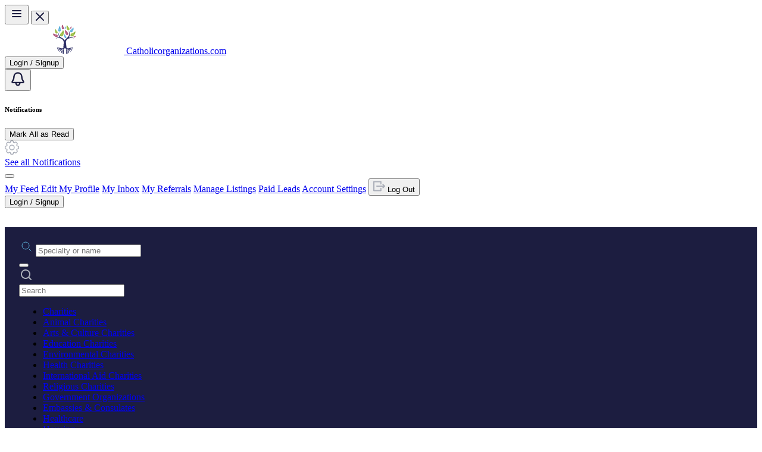

--- FILE ---
content_type: text/html; charset=UTF-8
request_url: https://catholicorganizations.com/us/new-york/new-york
body_size: 53927
content:
<!DOCTYPE html>
<html lang="en">
<head>
    <meta charset="utf-8">
    <meta name="viewport" content="width=device-width,initial-scale=1"/>
    <meta http-equiv="x-dns-prefetch-control" content="on">
    <meta http-equiv="X-UA-Compatible" content="IE=edge">
    <meta name="format-detection" content="telephone=no">
    
    <!-- CRITICAL: Preconnect to essential domains only (max 4 for performance) -->
    <link rel="preconnect" href="https://fonts.googleapis.com">
    <link rel="preconnect" href="https://fonts.gstatic.com" crossorigin>
    <link rel="preconnect" href="https://imagedelivery.net" crossorigin>
    <link rel="preconnect" href="https://cdnjs.cloudflare.com" crossorigin>
    
    <!-- DNS prefetch for less critical third-party domains -->
    <link rel="dns-prefetch" href="https://assets.mailerlite.com">
    <link rel="dns-prefetch" href="https://app.partnero.com">
    <link rel="dns-prefetch" href="https://pagead2.googlesyndication.com">
    <link rel="dns-prefetch" href="https://ajax.googleapis.com">
    <link rel="dns-prefetch" href="https://www.gstatic.com">
    <link rel="dns-prefetch" href="https://maps.googleapis.com">
    
    <!-- Optimized Google Fonts loading with font-display swap -->
    <link rel="preload" href="https://fonts.googleapis.com/css2?family=Inter:wght@100;200;300;400;500;600;700;800;900&family=Montserrat:wght@300;400;500;600;700&display=swap" as="style" onload="this.onload=null;this.rel='stylesheet'">
    <noscript><link rel="stylesheet" href="https://fonts.googleapis.com/css2?family=Inter:wght@100;200;300;400;500;600;700;800;900&family=Montserrat:wght@300;400;500;600;700&display=swap"></noscript>
    <style>
        /* Critical CSS for above-the-fold content */
        .dir1-search-banner {
            margin: 32px auto;
            background: #1C1D40;
            padding: 20px 24px;
        }
        .dir1-search-banner__title {
            font-family: var(--font-family-inter);
            font-weight: 700;
            font-size: 28px;
            line-height: 36px;
            color: #FFFFFF;
            margin-bottom: 12px;

            content-visibility: auto;
            contain-intrinsic-size: 0 52px;
            will-change: contents;
        }
        .dir1-search-banner__description {
            font-weight: 400;
            font-size: 16px;
            line-height: 24px;
            color: #FFFFFF;
            margin-bottom: 24px;
        }
        .dir1-search-banner__content {
            max-width: 1320px;
            margin: 0 auto;
        }
        .dir1-search-banner__left {
            max-width: 960px;
        }
        @media screen and (min-width: 768px) {
            .dir1-search-banner__title {
                font-weight: 800;
                font-size: 52px;
                line-height: 66px;
                margin-bottom: 24px;
            }
            .dir1-search-banner__description {
                font-weight: 400;
                font-size: 20px;
                line-height: 24px;
                margin-bottom: 40px;
            }
        }
    </style>
    <meta name="description" content="Find a Catholic organization, association, or group in New York. All Catholic organizations, groups, and associations in New York are encouraged to request a..." />
    
    <title>Catholic Organizations in New York - Catholic Organizations
</title>
    <!-- Og meta-->
    <meta property="og:title" content="Catholic Organizations in New York - Catholic Organizations
"/>
    
    
    <meta property="og:type" content="website"/>
    <meta property="og:site_name" content="Catholic Organizations"/>
    <meta property="og:url" content="https://catholicorganizations.com/us/new-york/new-york"/>
    <meta property="og:image" content="https://catholicorganizations.com/images/social-media/Heritage-Web-OG-Blue.png" />
    <meta property="og:description" content="Find a Catholic organization, association, or group in New York. All Catholic organizations, groups, and associations in New York are encouraged to request a..." />
    
    <!-- Twitter Card meta tags -->
        <meta name="twitter:card" content="summary_large_image" />
    <meta name="twitter:title" content="Catholic Organizations in New York - Catholic Organizations
" />
    <meta name="twitter:description" content="Find a Catholic organization, association, or group in New York. All Catholic organizations, groups, and associations in New York are encouraged to request a..." />

                    <meta name="twitter:image" content="https://catholicorganizations.com/images/social-media/Heritage-Web-OG-Blue.png" />
    
    <!-- End Og meta-->
    <link href="https://admin.heritageweb.com/members/favicon.svg" rel="icon" type="image/svg+xml" media="(prefers-color-scheme: light)">
    <link href="https://admin.heritageweb.com/members/dark-favicon.svg" rel="icon" type="image/svg+xml" media="(prefers-color-scheme: dark)">
    <link rel="apple-touch-icon" href="https://admin.heritageweb.com/members/favicon.svg">
        <link rel="canonical"
          href="https://catholicorganizations.com/us/new-york/new-york"/>

    <!-- DNS prefetch already handled above - removed duplicate preconnect tags to reduce to max 4 -->

    <!-- Preload critical CSS resources -->
        <link rel="preload" href="https://admin.heritageweb.com/members/application/listings-dir/views/styles/new-design/global.min.css?v=1.2.2" as="style" onload="this.onload=null;this.rel='stylesheet'">
    <noscript><link rel="stylesheet" href="https://admin.heritageweb.com/members/application/listings-dir/views/styles/new-design/global.min.css?v=1.2.2"></noscript>
    
    <!-- Defer non-critical CSS to prevent render blocking -->
    <link rel="preload" as="style" href="https://admin.heritageweb.com/members/application/listings-dir/views/styles/smoothness.jquery-ui.min.css" />
    <link rel="preload" as="style" href="https://admin.heritageweb.com/members/application/listings-dir/views/styles/select2.min.css"/>
    
    <!-- Load non-critical CSS asynchronously -->
    <link rel="stylesheet" type="text/css" href="https://admin.heritageweb.com/members/application/listings-dir/views/styles/select2.min.css" media="print" onload="this.media='all'">
    <link rel="stylesheet" type="text/css" href="https://admin.heritageweb.com/members/application/listings-dir/views/styles/smoothness.jquery-ui.min.css" media="print" onload="this.media='all'">
    <noscript>
        <link rel="stylesheet" href="https://admin.heritageweb.com/members/application/listings-dir/views/styles/select2.min.css">
        <link rel="stylesheet" href="https://admin.heritageweb.com/members/application/listings-dir/views/styles/smoothness.jquery-ui.min.css">
        <link rel="stylesheet" type="text/css" href="https://admin.heritageweb.com/members/application/listings-dir/views/styles/new-design/global.min.css?v=1.2.2"/>
    </noscript>

    
    <style>
        .dropdown.practice button::after {
            content: '';
            background: url(/images/arrow-down.png) no-repeat center center;
            width: 13px;
            height: 8px;
            position: absolute;
            top: 18px;
            right: 16px;
        }

        .Search-Ads-TopLeaderboard {
            width: 100%;
            margin: 0 auto;
            clear:both;
            padding: 10px 0;
            display: none;
            text-align: center;
        }

        @media(max-width:479px) {
            .adsbygoogle-home-top-right {
                height: auto;
                height: 250px;
                width: 320px;
            }
        }
    </style>

    <!-- Dropdwon menu assets end  -->

    <!-- -->
                        <script defer id="analytics.heritageweb" data-qacode="iksmairm" src="https://admin.heritageweb.com/members/application/listings-dir/views/js/analytics.js"></script>
        
    <!-- jQuery loaded normally as it's required by inline scripts -->
    <script src="https://cdnjs.cloudflare.com/ajax/libs/jquery/3.5.1/jquery.min.js" integrity="sha512-bLT0Qm9VnAYZDflyKcBaQ2gg0hSYNQrJ8RilYldYQ1FxQYoCLtUjuuRuZo+fjqhx/qtq/1itJ0C2ejDxltZVFg==" crossorigin="anonymous"></script>
        <script defer type="text/javascript" src="https://cdn.jsdelivr.net/npm/select2@4.1.0-rc.0/dist/js/select2.min.js"></script>
    
    
    <!-- Token Manager - Auto-initializes for CSRF token injection based on system configuration -->
            <script defer type="text/javascript">/**
 * Traditional CSRF Token Manager
 * 
 * Handles CSRF token management when Universal Token Injection is disabled.
 * This provides the old obtain-csrf functionality for backward compatibility.
 * 
 * This is the exact implementation from the previous code to ensure full compatibility.
 */

(function() {
    'use strict';

    // CSRF Token smart caching using localStorage for non-sensitive data
    // Simplified CSRF Management with localStorage for non-sensitive data
    function getCsrfCache() {
        try {
            const cached = localStorage.getItem('csrf_meta');
            return cached ? JSON.parse(cached) : null;
        } catch (e) {
            return null;
        }
    }

    function setCsrfCache(data) {
        try {
            localStorage.setItem('csrf_meta', JSON.stringify(data));
        } catch (e) {
            // localStorage not available
        }
    }

    function clearCsrfCache() {
        try {
            localStorage.removeItem('csrf_meta');
        } catch (e) {
            // Ignore
        }
    }

    function getCsrfToken() {
        return new Promise((resolve) => {
            const now = Math.floor(Date.now() / 1000);
            const cache = getCsrfCache();
            
            // Check if cache is still valid
            if (cache && cache.expires > now) {
                resolve({
                    token: 'cached',
                    fromCache: true
                });
                return;
            }
            
            // Make AJAX request for token
            $.ajax({
                url: "/ajax/obtain-csrf",
                method: "POST",
                data: cache ? { client_user_id: cache.user_id } : {},
                success: function(json) {
                    if (json?.csrf_token) {
                        // Store only non-sensitive metadata in localStorage
                        setCsrfCache({
                            user_id: json.user_id,
                            expires: now + (json.time_until_expiry || 900)
                        });
                        
                        resolve({
                            token: json.csrf_token,
                            fromCache: json.from_cache || false
                        });
                    } else {
                        resolve(null);
                    }
                },
                error: function() {
                    clearCsrfCache();
                    resolve(null);
                }
            });
        });
    }

    function updateCsrfInputs(token) {
        if (token && token !== 'cached') {
            $('input[name="_c_id"]').val(token);
        }
    }

    function handleCsrfResponse(response) {
        if (!response) return;
        
        // Handle token rotation
        if (response.token_rotated) {
            clearCsrfCache(); // Clear cache on rotation
        }
        
        // Update inputs if new token provided
        if (response._c_id) {
            updateCsrfInputs(response._c_id);
        }
    }

    // Initialize CSRF token on page load
    $(window).on('load', function() {
        if ($('input[name="_c_id"]').length) {
            getCsrfToken().then(result => {
                if (result?.token) {
                    updateCsrfInputs(result.token);
                }
            });
        }
    });

    // Expose functions for external access (for backward compatibility)
    window.TraditionalCsrfManager = {
        getCsrfToken: getCsrfToken,
        updateCsrfInputs: updateCsrfInputs,
        handleCsrfResponse: handleCsrfResponse,
        clearCsrfCache: clearCsrfCache,
        getCsrfCache: getCsrfCache,
        setCsrfCache: setCsrfCache
    };

    // Also expose individual functions for direct access
    window.getCsrfToken = getCsrfToken;
    window.updateCsrfInputs = updateCsrfInputs;
    window.handleCsrfResponse = handleCsrfResponse;
    window.clearCsrfCache = clearCsrfCache;

})(); </script>
        
    <!-- Contentsquare UX Analytics - Heavily delayed loading to improve TBT and JS execution time -->
    <script>
        // Delay analytics until after user interaction or 5 seconds after page load
        (function() {
            var contentsquareLoaded = false;
            function loadContentsquare() {
                if (contentsquareLoaded) return;
                contentsquareLoaded = true;
                var script = document.createElement('script');
                script.src = 'https://t.contentsquare.net/uxa/7a2e45463b633.js';
                script.async = true;
                document.head.appendChild(script);
            }
            
            // Load after user interaction (scroll, click, keypress)
            ['scroll', 'click', 'keydown', 'touchstart'].forEach(function(event) {
                window.addEventListener(event, function() {
                    setTimeout(loadContentsquare, 1000);
                }, { once: true, passive: true });
            });
            
            // Fallback: load after 5 seconds if no interaction
            window.addEventListener('load', function() {
                setTimeout(loadContentsquare, 5000);
            });
        })();
    </script>
    <!-- End Contentsquare UX Analytics -->
    

<!-- Structured Data -->
<script type="application/ld+json">
{"@context":"https://schema.org","@graph":[{"@type":"WebSite","@id":"https://catholicorganizations.com/#website","name":"Catholic Organizations","url":"https://catholicorganizations.com","publisher":{"@type":"Organization","@id":"https://heritageweb.com/#organization","name":"Heritage Web LLC","url":"https://heritageweb.com"}},{"@type":"CollectionPage","@id":"https://catholicorganizations.com/us/new-york/new-york#collectionpage","url":"https://catholicorganizations.com/us/new-york/new-york","name":"Catholic Organizations in New York - Catholic Organizations\n","description":"Find a Catholic organization, association, or group in New York. All Catholic organizations, groups, and associations in New York are encouraged to request a free directory listing on our site.\n","isPartOf":{"@id":"https://catholicorganizations.com/#website"}}]}</script>


    <style>
        /* Screen reader only class for accessibility */
        .sr-only {
            position: absolute;
            width: 1px;
            height: 1px;
            padding: 0;
            margin: -1px;
            overflow: hidden;
            clip: rect(0, 0, 0, 0);
            white-space: nowrap;
            border-width: 0;
        }

        /* Skip link styling */
        a[href="#main-content"]:focus {
            position: fixed;
            top: 0;
            left: 0;
            z-index: 10000;
            width: auto;
            height: auto;
            padding: 10px 20px;
            margin: 0;
            background: #000;
            color: #fff;
            text-decoration: none;
            clip: auto;
            overflow: visible;
        }
    </style>
</head>
<body>
    <a href="#main-content" class="sr-only">Skip to main content</a>

<header class="c-header" data-class="is-open-articles is-open is-open-lawyer is-open-language">
    <div class="c-header__overlay"></div>
    <div class="c-header__content">
        <div class="c-header__controls">
            <button type="button" class="c-header__hamburger" aria-label="Open menu" aria-controls="primary-nav" aria-expanded="false">
                <svg width="24" height="24" viewBox="0 0 24 24" fill="none">
                    <path d="M5 7H19" stroke="#1C1D40" stroke-width="2" stroke-linecap="round"/>
                    <path d="M5 12H19" stroke="#1C1D40" stroke-width="2" stroke-linecap="round"/>
                    <path d="M5 17H19" stroke="#1C1D40" stroke-width="2" stroke-linecap="round"/>
                </svg>
            </button>

            <button type="button" class="c-header__close" aria-label="close mobile menu" aria-controls="primary-nav" aria-expanded="false">
                <svg width="14" height="14" viewBox="0 0 14 14" fill="none">
                    <path d="M13 1L1 13" stroke="#1C1D40" stroke-width="2" stroke-linecap="round" stroke-linejoin="round"/>
                    <path d="M1 1L13 13" stroke="#1C1D40" stroke-width="2" stroke-linecap="round" stroke-linejoin="round"/>
                </svg>
            </button>
        </div>

        <div class="c-header__brand">
            <a class="c-header__logo-link" href="/" aria-label="logo">
                <img src="/images/logo.svg" alt="logo" fetchpriority="high" width="200" height="50" decoding="async">
            </a>
            <a class="c-header__site-title" href="/" id="Header-URL-Logo" title="Catholicorganizations.com Homepage">Catholicorganizations.com</a>
        </div>

        <nav class="c-header__nav">
            <div class="c-header__nav-content">
                            </div>
            <div class="hw2-auth-mobile-buttons-container"> 
                <div class="hw2-auth-mobile-buttons">
                    <button type="button"
                            class="hw2-auth-mobile-buttons__login hw2-auth-buttons__login_js">
                        <span class="hw2-auth-mobile-buttons__login__text">Login / Signup</span>
                    </button>
                </div>
            </div>
        </nav>

        <div class="c-header__activity">
                                    <div class="hw2-user-actions-wrapper">
                <section class="hw2-user-actions">
    <div class="dir1-header__navigation-notification__content_container dir1-header__navigation-notification__content_container_disabled">
        <div class="dir1-header__navigation-notification__content">
            <button class="dir1-header__navigation-signup dir1-header__navigation-notification dir1-header__navigation-notification_js">
                <svg xmlns="http://www.w3.org/2000/svg" width="28" height="28" viewBox="0 0 28 28" fill="none">
                    <path d="M7.52248 9.29766C7.88922 5.99704 10.6791 3.5 14 3.5V3.5C17.3209 3.5 20.1108 5.99704 20.4775 9.29765L20.7713 11.9416C20.775 11.9753 20.7769 11.9921 20.7788 12.0088C20.9293 13.3198 21.356 14.5839 22.0308 15.7179C22.0394 15.7323 22.0481 15.7469 22.0656 15.7759L22.7399 16.8999C23.3519 17.9199 23.6579 18.4299 23.5919 18.8485C23.5479 19.1271 23.4045 19.3803 23.1883 19.5613C22.8633 19.8333 22.2685 19.8333 21.0791 19.8333H6.92094C5.73146 19.8333 5.13673 19.8333 4.81173 19.5613C4.59547 19.3803 4.4521 19.1271 4.40815 18.8485C4.34209 18.4299 4.64808 17.9199 5.26006 16.8999L5.93443 15.7759C5.95188 15.7469 5.9606 15.7323 5.96918 15.7179C6.64403 14.5839 7.07075 13.3198 7.22118 12.0088C7.2231 11.9921 7.22497 11.9753 7.22871 11.9416L7.52248 9.29766Z" stroke="#1C1D40" stroke-width="2.33333"/>
                    <path d="M10.6193 20.6088C10.8187 21.7251 11.2581 22.7116 11.8693 23.4151C12.4806 24.1187 13.2295 24.5 14 24.5C14.7705 24.5 15.5194 24.1187 16.1307 23.4151C16.7419 22.7116 17.1813 21.7251 17.3807 20.6088" stroke="#1C1D40" stroke-width="2.33333" stroke-linecap="round"/>
                </svg>
                <span class="dir1-header__navigation-notification__point"></span>
            </button>

            <div class="hw-notification">
                <div class="hw-notification__headline">
                    <div>
                        <h6 class="hw-notification__title">Notifications</h6>
                        <button class="hw-notification-item__read-all-notifications">Mark All as Read</button>
                    </div>
                    <a class="hw-notification__edit-link" target="_blank" href="https://dashboard.heritageweb.com/manage-notification">
                        <svg width="24" height="24" viewBox="0 0 24 24" fill="none" xmlns="http://www.w3.org/2000/svg"><path d="M22.2579 8.935L21.0875 8.73651C20.9833 8.44647 20.8656 8.16193 20.7354 7.88525L21.4246 6.92102C22.0243 6.07855 21.928 4.94073 21.1979 4.21783L19.7915 2.81122C19.394 2.4137 18.867 2.1947 18.3078 2.1947C17.8674 2.1947 17.4463 2.33038 17.0929 2.58472L16.125 3.27411C15.8256 3.13257 15.5218 3.00751 15.2161 2.89948L15.0225 1.75269C14.8522 0.737 13.981 0 12.9509 0H10.9638C9.93384 0 9.06262 0.737 8.8927 1.75067L8.68927 2.94232C8.40198 3.04724 8.11871 3.16644 7.84131 3.29956L6.89099 2.61511C6.53467 2.35858 6.11188 2.22308 5.66821 2.22308C5.10352 2.22308 4.57635 2.44244 4.18323 2.84088L2.7735 4.24603C2.04547 4.97406 1.95007 6.11096 2.54681 6.94922L3.24719 7.93323C3.1181 8.211 3.00201 8.49683 2.89947 8.78851L1.7525 8.98206C0.736999 9.15253 0 10.0237 0 11.0537V13.0408C0 14.0707 0.736999 14.942 1.75067 15.1121L2.94232 15.3153C3.04724 15.6028 3.16663 15.8862 3.29956 16.1635L2.61768 17.1119C2.01801 17.9544 2.11432 19.0924 2.84436 19.8151L4.25079 21.2217C4.64831 21.6193 5.17529 21.8383 5.7345 21.8383C6.17487 21.8383 6.59601 21.7026 6.94922 21.4484L7.93323 20.748C8.19177 20.8682 8.45984 20.9782 8.73505 21.0773L8.93005 22.2475C9.10052 23.263 9.97174 24 11.0017 24H12.9933C14.0233 24 14.8947 23.263 15.0648 22.2488L15.2633 21.0782C15.5533 20.974 15.8379 20.8563 16.1146 20.7261L17.0757 21.4131C17.432 21.6696 17.8548 21.8053 18.2985 21.8053C18.8575 21.8053 19.3845 21.5863 19.782 21.1888L21.1884 19.7822C21.9166 19.0541 22.0118 17.9172 21.4151 17.079L20.7252 16.1102C20.8588 15.8271 20.9769 15.5427 21.0786 15.26L22.2473 15.0652C23.2628 14.8947 23.9998 14.0235 23.9998 12.9935V11.0105C24.0114 9.97943 23.2797 9.10712 22.2579 8.935ZM22.5936 12.9935C22.5936 13.3339 22.35 13.6219 22.0153 13.6782L20.4651 13.9365C20.1791 13.9841 19.9484 14.1859 19.8625 14.4633C19.7249 14.9095 19.5357 15.3657 19.3008 15.8183C19.1678 16.0735 19.1891 16.3777 19.3561 16.6117L20.2696 17.8945C20.4666 18.1714 20.4349 18.5471 20.1942 18.7879L18.7877 20.1943C18.6539 20.3282 18.4847 20.399 18.2985 20.399C18.1516 20.399 18.013 20.3551 17.8954 20.2705L16.6181 19.3575C16.3832 19.1889 16.0778 19.1677 15.8212 19.3019C15.3917 19.5267 14.9352 19.7159 14.4644 19.8636C14.1898 19.9497 13.9893 20.1797 13.9415 20.4628L13.6782 22.0146C13.6219 22.3502 13.3339 22.5938 12.9933 22.5938H11.0017C10.6611 22.5938 10.3733 22.3502 10.3171 22.0155L10.0587 20.4653C10.0115 20.1812 9.81152 19.9508 9.53686 19.864C9.07288 19.7175 8.63104 19.5359 8.22327 19.324C8.11212 19.2664 7.99182 19.238 7.87207 19.238C7.71716 19.238 7.56299 19.2856 7.43097 19.3795L6.13074 20.3049C6.01355 20.3893 5.88025 20.432 5.7345 20.432C5.54828 20.432 5.37909 20.3613 5.24524 20.2273L3.83624 18.8185C3.59582 18.5804 3.56525 18.2058 3.76135 17.9302L4.66937 16.6672C4.84021 16.4301 4.86108 16.1224 4.72339 15.8637C4.49249 15.4307 4.30115 14.9766 4.15448 14.5139C4.06769 14.241 3.83862 14.0416 3.55664 13.9935L1.98523 13.7256C1.64978 13.6692 1.40625 13.3812 1.40625 13.0408V11.0537C1.40625 10.7133 1.64978 10.4253 1.98578 10.3689L3.51691 10.1105C3.8031 10.0624 4.03363 9.86005 4.11877 9.58173C4.26324 9.10895 4.4491 8.65173 4.6712 8.22327C4.80341 7.96857 4.78217 7.66516 4.61572 7.43097L3.6925 6.13385C3.4953 5.85699 3.52698 5.48126 3.76703 5.24121L5.17822 3.83478L5.18335 3.82947C5.31024 3.70038 5.48236 3.62933 5.66821 3.62933C5.81506 3.62933 5.95386 3.67328 6.06921 3.75641L7.33777 4.66956C7.57526 4.84058 7.88324 4.86108 8.14105 4.72339C8.5741 4.49249 9.0282 4.30115 9.49036 4.15466C9.76318 4.06805 9.96258 3.83936 10.0111 3.55664L10.2792 1.98523C10.3354 1.64978 10.6234 1.40625 10.964 1.40625H12.951C13.2914 1.40625 13.5795 1.64978 13.6359 1.98578L13.8942 3.51746C13.9426 3.80383 14.1453 4.03418 14.4238 4.11914C14.8986 4.26343 15.3721 4.45825 15.8315 4.69849C16.0867 4.83179 16.3909 4.81091 16.626 4.64374L17.9117 3.72803C18.0287 3.64362 18.162 3.60095 18.308 3.60095C18.494 3.60095 18.6632 3.67163 18.7972 3.80566L20.2061 5.21448C20.4465 5.45251 20.4772 5.82715 20.2798 6.10419L19.366 7.38281C19.1982 7.61792 19.1774 7.92297 19.3112 8.17859C19.5363 8.60815 19.7252 9.06464 19.8732 9.53558C19.9594 9.81024 20.1892 10.0106 20.4723 10.0583L22.0228 10.3215L22.0241 10.3217C22.3586 10.3779 22.5983 10.6617 22.5936 10.9966V12.9935Z" fill="#ABAFB9"></path><path d="M12 7.33374C9.427 7.33374 7.33374 9.427 7.33374 12C7.33374 14.573 9.427 16.6663 12 16.6663C14.573 16.6663 16.6663 14.573 16.6663 12C16.6663 9.427 14.573 7.33374 12 7.33374ZM12 15.26C10.2025 15.26 8.73999 13.7975 8.73999 12C8.73999 10.2025 10.2025 8.73999 12 8.73999C13.7975 8.73999 15.26 10.2025 15.26 12C15.26 13.7975 13.7975 15.26 12 15.26Z" fill="#ABAFB9"></path></svg>
                    </a>
                </div>
                <div class="hw-notification__content">

                </div>
                <a class="hw-notification__all-notification" target="_blank" href="https://dashboard.heritageweb.com/notifications">See all Notifications</a>
            </div>
        </div>
        <div class="dir1-header__navigation-avatar dir1-header__navigation-avatar-container">
            <button class="dir1-header__navigation-signup dir1-header__navigation-avatar dir1-header__navigation-avatar_js"></button>
            <nav class="dir1-header__navigation-avatar-content">
                <a href="https://dashboard.heritageweb.com" target="_blank" class="dir1-header__navigation-avatar-content__item">My Feed</a>
                <a href="https://dashboard.heritageweb.com/profile" target="_blank" class="dir1-header__navigation-avatar-content__item">Edit My Profile</a>
                <a href="https://dashboard.heritageweb.com/inbox" target="_blank" class="dir1-header__navigation-avatar-content__item">My Inbox</a>
                <a href="https://dashboard.heritageweb.com/referrals" target="_blank" class="dir1-header__navigation-avatar-content__item">My Referrals</a>
                <a href="https://dashboard.heritageweb.com/listings" target="_blank" class="dir1-header__navigation-avatar-content__item">Manage Listings</a>
                <a href="https://dashboard.heritageweb.com/paid-leads" target="_blank" class="dir1-header__navigation-avatar-content__item">Paid Leads</a>
                <a href="https://dashboard.heritageweb.com/account" target="_blank" class="dir1-header__navigation-avatar-content__item">Account Settings</a>
                <button class="dir1-header__navigation-avatar-content__item dir1-header__navigation-avatar-content__item_logout dir1-header__navigation-avatar-content__item_logout_js">
                    <svg width="20" height="20" viewBox="0 0 20 20" xmlns="http://www.w3.org/2000/svg" fill="#abafb9">
                        <g clip-path="url(#logout-main)">
                            <path d="M16.7993 9.06347L5.93776 9.06347C5.42001 9.06347 5.00026 9.48322 5.00026 10.001C5.00026 10.5187 5.42001 10.9385 5.93776 10.9385L16.7993 10.9385L15.5871 12.1506C15.221 12.5167 15.221 13.1103 15.5871 13.4764C15.9532 13.8425 16.5468 13.8425 16.913 13.4764L19.7253 10.664C19.7473 10.642 19.768 10.619 19.7876 10.595C19.7962 10.5846 19.8036 10.5735 19.8117 10.5628C19.822 10.5491 19.8326 10.5356 19.8422 10.5213C19.8509 10.5083 19.8585 10.4947 19.8665 10.4813C19.8742 10.4685 19.8823 10.4559 19.8893 10.4426C19.8967 10.4289 19.9029 10.4148 19.9095 10.4008C19.916 10.3871 19.9228 10.3736 19.9286 10.3596C19.9343 10.3459 19.9389 10.332 19.9438 10.3181C19.9492 10.3031 19.955 10.2883 19.9596 10.273C19.9638 10.2591 19.9669 10.245 19.9704 10.231C19.9743 10.2154 19.9787 10.1999 19.9818 10.184C19.985 10.1678 19.9869 10.1515 19.9892 10.1351C19.9912 10.1212 19.9939 10.1075 19.9953 10.0933C19.9983 10.0631 19.9999 10.0327 19.9999 10.0023C19.9999 10.0018 20 10.0013 20 10.0009C20 10.0005 19.9999 9.99996 19.9999 9.99953C19.9999 9.96909 19.9983 9.93871 19.9953 9.9084C19.9939 9.89446 19.9913 9.8809 19.9894 9.86709C19.987 9.85059 19.9851 9.83409 19.9818 9.81771C19.9787 9.80196 19.9744 9.78671 19.9704 9.77128C19.9669 9.75709 19.9637 9.74278 19.9595 9.72871C19.9549 9.71365 19.9492 9.69909 19.944 9.68434C19.9389 9.67022 19.9343 9.65603 19.9286 9.64215C19.9229 9.6284 19.9162 9.61522 19.9098 9.60178C19.9031 9.58747 19.8967 9.57303 19.8892 9.55897C19.8823 9.54615 19.8745 9.53397 19.8671 9.52153C19.8589 9.50772 19.8511 9.49378 19.8421 9.48034C19.8329 9.46665 19.8228 9.45384 19.8129 9.44065C19.8044 9.42934 19.7966 9.41765 19.7875 9.40665C19.7688 9.3839 19.749 9.36209 19.7283 9.34115C19.7273 9.34015 19.7265 9.33903 19.7255 9.33803L16.913 6.52548C16.7299 6.34242 16.49 6.25086 16.2501 6.25086C16.0102 6.25092 15.7702 6.34242 15.5872 6.52542C15.2211 6.89154 15.2211 7.4851 15.5871 7.85122L16.7993 9.06347Z"></path><path d="M0.937597 18.4375L12.8125 18.4375C13.3303 18.4375 13.75 18.0178 13.75 17.5L13.75 13.75C13.75 13.2323 13.3303 12.8125 12.8125 12.8125C12.2948 12.8125 11.875 13.2323 11.875 13.75L11.875 16.5625L1.87509 16.5625L1.87509 3.43753L11.875 3.43753L11.875 6.25008C11.875 6.76782 12.2948 7.18757 12.8125 7.18757C13.3303 7.18757 13.75 6.76782 13.75 6.25008L13.75 2.50004C13.75 1.98229 13.3303 1.56254 12.8125 1.56254L0.937596 1.56254C0.41985 1.56255 0.000103466 1.98229 0.000103511 2.50004L0.000104822 17.5C0.000104867 18.0178 0.419851 18.4375 0.937597 18.4375Z"></path>
                        </g><defs><clipPath><rect x="20" y="20" width="20" height="20" transform="rotate(180 20 20)"></rect></clipPath></defs></svg>
                    Log Out
                </button>
            </nav>
        </div>
    </div>

    <div class="hw2-auth-buttons">
        <button type="button"
                class="hw2-auth-buttons__login hw2-auth-buttons__login_js">
            <span class="hw2-auth-buttons__login__text">Login / Signup</span>
        </button>
    </div>
</section>            </div>
        </div>
    </div>

    <div class="c-header-find-lawyer">
        <div class="dir1-search-banner dir1-search-banner_header">
            <div class="hw2-search-banner">
    <input type="hidden" id="practiceValue" value=""/>
    <input type="hidden" id="cityValue" value=""/>
    <input type="hidden" id="state_provinceValue" value=""/>
    <input type="hidden" id="countryValue" value=""/>
    <input type="hidden" id="PracticeAreas" value=""/>
    <input type="hidden" id="isNowShowByName" value="0"/>

    <div class="hw2-search-banner__search-fields-wrapper">
        <div class="hw2-search-banner__search-fields">
            <div class="hw2-search-banner__search-fields">
                <div class="dropdown hw2-search-banner__field-content hw2-search-banner__field-content_specialty" id="Header-Practice-Area-Button-Wrapper-Homepage">
                    <img class="hw2-search-banner__field-icon" src="/images/search/search.svg" alt="Search" width="24" height="24" loading="lazy" decoding="async" />
                    <input type="text" class="hw2-search-banner__input search_name_js" id="search_name" placeholder="Specialty or name" name="name">
                    <div class="dir1-overlay-modal"></div>
                    <button class="hw2-search__dropdown-toggle" type="button" id="PracticeAreas" data-toggle="dropdown" aria-haspopup="true" aria-expanded="true" aria-label="Practice areas arrow"></button>
                    <div class="dropdown practice">
                        <div class="dropdown-menu dir1-search-banner__dropdown-content control-form_practice-modal" aria-labelledby="PracticeAreas">
                            <div class="control-form__input-parent">
                                <div class="dir-icon-search">
                                    <img title="search" alt="search loop"
                                        height="24"
                                        width="24"
                                        src="https://imagedelivery.net/n12z2FIWKA5iB6vfvG4ygw/4cdc2f34-e377-4a14-1171-1867ef443600/public"
                                        srcset="https://imagedelivery.net/n12z2FIWKA5iB6vfvG4ygw/4cdc2f34-e377-4a14-1171-1867ef443600/w=250 500w,https://imagedelivery.net/n12z2FIWKA5iB6vfvG4ygw/4cdc2f34-e377-4a14-1171-1867ef443600/w=500 1000w, https://imagedelivery.net/n12z2FIWKA5iB6vfvG4ygw/4cdc2f34-e377-4a14-1171-1867ef443600/w=1000 2000w"
                                        loading="lazy"
                                        decoding="async"
                                        aria-hidden="true"
                                    />
                                </div>
                                <input type="text" class="control-form__input control-form__input_search control-form__input_search_js" placeholder="Search" name="search">
                            </div>
                            <ul class="dir1-search-banner__dropdown__list">
                                                                    
                                                                            <li class="dir1-search-banner__dropdown__list-item">
                                            <a href="#"
                                            class="dir1-search-banner__dropdown__list-item-link dir1-search-banner__dropdown__list-item-search dir1-search-banner__dropdown__list-item_js dir1-search-banner__dropdown__list-item-link_bold dir1-search-banner__dropdown__list-item-link_parent_js"
                                            data-path="charities"
                                            data-value="charities"
                                            data-text="Charities"
                                            data-practice-id="674"
                                            data-parent-title="Public & Non-Profit"
                                            data-parent-id="673"
                                            data-parent-path="public-non-profit">
                                                Charities                                            </a>
                                        </li>
                                                                                                        
                                                                            <li class="dir1-search-banner__dropdown__list-item">
                                            <a href="#"
                                            class="dir1-search-banner__dropdown__list-item-link dir1-search-banner__dropdown__list-item-search dir1-search-banner__dropdown__list-item_js"
                                            data-path="animal-charities"
                                            data-value="animal charities"
                                            data-text="Animal Charities"
                                            data-practice-id="675"
                                            data-parent-title="Charities"
                                            data-parent-id="674"
                                            data-parent-path="charities">
                                                Animal Charities                                            </a>
                                        </li>
                                                                                                        
                                                                            <li class="dir1-search-banner__dropdown__list-item">
                                            <a href="#"
                                            class="dir1-search-banner__dropdown__list-item-link dir1-search-banner__dropdown__list-item-search dir1-search-banner__dropdown__list-item_js"
                                            data-path="arts-culture-charities"
                                            data-value="arts & culture charities"
                                            data-text="Arts & Culture Charities"
                                            data-practice-id="676"
                                            data-parent-title="Charities"
                                            data-parent-id="674"
                                            data-parent-path="charities">
                                                Arts & Culture Charities                                            </a>
                                        </li>
                                                                                                        
                                                                            <li class="dir1-search-banner__dropdown__list-item">
                                            <a href="#"
                                            class="dir1-search-banner__dropdown__list-item-link dir1-search-banner__dropdown__list-item-search dir1-search-banner__dropdown__list-item_js"
                                            data-path="education-charities"
                                            data-value="education charities"
                                            data-text="Education Charities"
                                            data-practice-id="677"
                                            data-parent-title="Charities"
                                            data-parent-id="674"
                                            data-parent-path="charities">
                                                Education Charities                                            </a>
                                        </li>
                                                                                                        
                                                                            <li class="dir1-search-banner__dropdown__list-item">
                                            <a href="#"
                                            class="dir1-search-banner__dropdown__list-item-link dir1-search-banner__dropdown__list-item-search dir1-search-banner__dropdown__list-item_js"
                                            data-path="environmental-charities"
                                            data-value="environmental charities"
                                            data-text="Environmental Charities"
                                            data-practice-id="678"
                                            data-parent-title="Charities"
                                            data-parent-id="674"
                                            data-parent-path="charities">
                                                Environmental Charities                                            </a>
                                        </li>
                                                                                                        
                                                                            <li class="dir1-search-banner__dropdown__list-item">
                                            <a href="#"
                                            class="dir1-search-banner__dropdown__list-item-link dir1-search-banner__dropdown__list-item-search dir1-search-banner__dropdown__list-item_js"
                                            data-path="health-charities"
                                            data-value="health charities"
                                            data-text="Health Charities"
                                            data-practice-id="679"
                                            data-parent-title="Charities"
                                            data-parent-id="674"
                                            data-parent-path="charities">
                                                Health Charities                                            </a>
                                        </li>
                                                                                                        
                                                                            <li class="dir1-search-banner__dropdown__list-item">
                                            <a href="#"
                                            class="dir1-search-banner__dropdown__list-item-link dir1-search-banner__dropdown__list-item-search dir1-search-banner__dropdown__list-item_js"
                                            data-path="international-aid-charities"
                                            data-value="international aid charities"
                                            data-text="International Aid Charities"
                                            data-practice-id="680"
                                            data-parent-title="Charities"
                                            data-parent-id="674"
                                            data-parent-path="charities">
                                                International Aid Charities                                            </a>
                                        </li>
                                                                                                        
                                                                            <li class="dir1-search-banner__dropdown__list-item">
                                            <a href="#"
                                            class="dir1-search-banner__dropdown__list-item-link dir1-search-banner__dropdown__list-item-search dir1-search-banner__dropdown__list-item_js"
                                            data-path="religious-charities"
                                            data-value="religious charities"
                                            data-text="Religious Charities"
                                            data-practice-id="681"
                                            data-parent-title="Charities"
                                            data-parent-id="674"
                                            data-parent-path="charities">
                                                Religious Charities                                            </a>
                                        </li>
                                                                                                        
                                                                            <li class="dir1-search-banner__dropdown__list-item">
                                            <a href="#"
                                            class="dir1-search-banner__dropdown__list-item-link dir1-search-banner__dropdown__list-item-search dir1-search-banner__dropdown__list-item_js dir1-search-banner__dropdown__list-item-link_bold dir1-search-banner__dropdown__list-item-link_parent_js"
                                            data-path="government-organizations"
                                            data-value="government organizations"
                                            data-text="Government Organizations"
                                            data-practice-id="757"
                                            data-parent-title="Public & Non-Profit"
                                            data-parent-id="673"
                                            data-parent-path="public-non-profit">
                                                Government Organizations                                            </a>
                                        </li>
                                                                                                        
                                                                            <li class="dir1-search-banner__dropdown__list-item">
                                            <a href="#"
                                            class="dir1-search-banner__dropdown__list-item-link dir1-search-banner__dropdown__list-item-search dir1-search-banner__dropdown__list-item_js"
                                            data-path="embassies-consulates"
                                            data-value="embassies & consulates"
                                            data-text="Embassies & Consulates"
                                            data-practice-id="758"
                                            data-parent-title="Government Organizations"
                                            data-parent-id="757"
                                            data-parent-path="government-organizations">
                                                Embassies & Consulates                                            </a>
                                        </li>
                                                                                                        
                                                                            <li class="dir1-search-banner__dropdown__list-item">
                                            <a href="#"
                                            class="dir1-search-banner__dropdown__list-item-link dir1-search-banner__dropdown__list-item-search dir1-search-banner__dropdown__list-item_js"
                                            data-path="healthcare"
                                            data-value="healthcare"
                                            data-text="Healthcare"
                                            data-practice-id="759"
                                            data-parent-title="Government Organizations"
                                            data-parent-id="757"
                                            data-parent-path="government-organizations">
                                                Healthcare                                            </a>
                                        </li>
                                                                                                        
                                                                            <li class="dir1-search-banner__dropdown__list-item">
                                            <a href="#"
                                            class="dir1-search-banner__dropdown__list-item-link dir1-search-banner__dropdown__list-item-search dir1-search-banner__dropdown__list-item_js"
                                            data-path="housing"
                                            data-value="housing"
                                            data-text="Housing"
                                            data-practice-id="760"
                                            data-parent-title="Government Organizations"
                                            data-parent-id="757"
                                            data-parent-path="government-organizations">
                                                Housing                                            </a>
                                        </li>
                                                                                                        
                                                                            <li class="dir1-search-banner__dropdown__list-item">
                                            <a href="#"
                                            class="dir1-search-banner__dropdown__list-item-link dir1-search-banner__dropdown__list-item-search dir1-search-banner__dropdown__list-item_js"
                                            data-path="justice"
                                            data-value="justice"
                                            data-text="Justice"
                                            data-practice-id="761"
                                            data-parent-title="Government Organizations"
                                            data-parent-id="757"
                                            data-parent-path="government-organizations">
                                                Justice                                            </a>
                                        </li>
                                                                                                        
                                                                            <li class="dir1-search-banner__dropdown__list-item">
                                            <a href="#"
                                            class="dir1-search-banner__dropdown__list-item-link dir1-search-banner__dropdown__list-item-search dir1-search-banner__dropdown__list-item_js"
                                            data-path="military-security"
                                            data-value="military & security"
                                            data-text="Military & Security"
                                            data-practice-id="762"
                                            data-parent-title="Government Organizations"
                                            data-parent-id="757"
                                            data-parent-path="government-organizations">
                                                Military & Security                                            </a>
                                        </li>
                                                                                                        
                                                                            <li class="dir1-search-banner__dropdown__list-item">
                                            <a href="#"
                                            class="dir1-search-banner__dropdown__list-item-link dir1-search-banner__dropdown__list-item-search dir1-search-banner__dropdown__list-item_js"
                                            data-path="regulatory-agencies"
                                            data-value="regulatory agencies"
                                            data-text="Regulatory Agencies"
                                            data-practice-id="763"
                                            data-parent-title="Government Organizations"
                                            data-parent-id="757"
                                            data-parent-path="government-organizations">
                                                Regulatory Agencies                                            </a>
                                        </li>
                                                                                                        
                                                                            <li class="dir1-search-banner__dropdown__list-item">
                                            <a href="#"
                                            class="dir1-search-banner__dropdown__list-item-link dir1-search-banner__dropdown__list-item-search dir1-search-banner__dropdown__list-item_js dir1-search-banner__dropdown__list-item-link_bold dir1-search-banner__dropdown__list-item-link_parent_js"
                                            data-path="ngos-non-government-organizations"
                                            data-value="non-government organizations"
                                            data-text="Non-Government Organizations"
                                            data-practice-id="682"
                                            data-parent-title="Public & Non-Profit"
                                            data-parent-id="673"
                                            data-parent-path="public-non-profit">
                                                Non-Government Organizations                                            </a>
                                        </li>
                                                                                                        
                                                                            <li class="dir1-search-banner__dropdown__list-item">
                                            <a href="#"
                                            class="dir1-search-banner__dropdown__list-item-link dir1-search-banner__dropdown__list-item-search dir1-search-banner__dropdown__list-item_js"
                                            data-path="cultural-organizations"
                                            data-value="cultural organizations"
                                            data-text="Cultural Organizations"
                                            data-practice-id="683"
                                            data-parent-title="Non-Government Organizations"
                                            data-parent-id="682"
                                            data-parent-path="ngos-non-government-organizations">
                                                Cultural Organizations                                            </a>
                                        </li>
                                                                                                        
                                                                            <li class="dir1-search-banner__dropdown__list-item">
                                            <a href="#"
                                            class="dir1-search-banner__dropdown__list-item-link dir1-search-banner__dropdown__list-item-search dir1-search-banner__dropdown__list-item_js"
                                            data-path="human-rights-organizations"
                                            data-value="human rights organizations"
                                            data-text="Human Rights Organizations"
                                            data-practice-id="684"
                                            data-parent-title="Non-Government Organizations"
                                            data-parent-id="682"
                                            data-parent-path="ngos-non-government-organizations">
                                                Human Rights Organizations                                            </a>
                                        </li>
                                                                                                        
                                                                            <li class="dir1-search-banner__dropdown__list-item">
                                            <a href="#"
                                            class="dir1-search-banner__dropdown__list-item-link dir1-search-banner__dropdown__list-item-search dir1-search-banner__dropdown__list-item_js"
                                            data-path="political-organizations"
                                            data-value="political organizations"
                                            data-text="Political Organizations"
                                            data-practice-id="685"
                                            data-parent-title="Non-Government Organizations"
                                            data-parent-id="682"
                                            data-parent-path="ngos-non-government-organizations">
                                                Political Organizations                                            </a>
                                        </li>
                                                                                                        
                                                                            <li class="dir1-search-banner__dropdown__list-item">
                                            <a href="#"
                                            class="dir1-search-banner__dropdown__list-item-link dir1-search-banner__dropdown__list-item-search dir1-search-banner__dropdown__list-item_js dir1-search-banner__dropdown__list-item-link_bold dir1-search-banner__dropdown__list-item-link_parent_js"
                                            data-path="non-profit-organizations"
                                            data-value="non-profit organizations"
                                            data-text="Non-Profit Organizations"
                                            data-practice-id="686"
                                            data-parent-title="Public & Non-Profit"
                                            data-parent-id="673"
                                            data-parent-path="public-non-profit">
                                                Non-Profit Organizations                                            </a>
                                        </li>
                                                                                                        
                                                                            <li class="dir1-search-banner__dropdown__list-item">
                                            <a href="#"
                                            class="dir1-search-banner__dropdown__list-item-link dir1-search-banner__dropdown__list-item-search dir1-search-banner__dropdown__list-item_js dir1-search-banner__dropdown__list-item-link_bold dir1-search-banner__dropdown__list-item-link_parent_js"
                                            data-path="religious-organizations"
                                            data-value="religious organizations"
                                            data-text="Religious Organizations"
                                            data-practice-id="955"
                                            data-parent-title="Public & Non-Profit"
                                            data-parent-id="673"
                                            data-parent-path="public-non-profit">
                                                Religious Organizations                                            </a>
                                        </li>
                                                                                                        
                                                                            <li class="dir1-search-banner__dropdown__list-item">
                                            <a href="#"
                                            class="dir1-search-banner__dropdown__list-item-link dir1-search-banner__dropdown__list-item-search dir1-search-banner__dropdown__list-item_js"
                                            data-path="churches"
                                            data-value="churches"
                                            data-text="Churches"
                                            data-practice-id="956"
                                            data-parent-title="Religious Organizations"
                                            data-parent-id="955"
                                            data-parent-path="religious-organizations">
                                                Churches                                            </a>
                                        </li>
                                                                                                        
                                                                            <li class="dir1-search-banner__dropdown__list-item">
                                            <a href="#"
                                            class="dir1-search-banner__dropdown__list-item-link dir1-search-banner__dropdown__list-item-search dir1-search-banner__dropdown__list-item_js"
                                            data-path="baptist"
                                            data-value="baptist"
                                            data-text="Baptist"
                                            data-practice-id="957"
                                            data-parent-title="Churches"
                                            data-parent-id="956"
                                            data-parent-path="churches">
                                                Baptist                                            </a>
                                        </li>
                                                                                                        
                                                                            <li class="dir1-search-banner__dropdown__list-item">
                                            <a href="#"
                                            class="dir1-search-banner__dropdown__list-item-link dir1-search-banner__dropdown__list-item-search dir1-search-banner__dropdown__list-item_js"
                                            data-path="lutheran"
                                            data-value="lutheran"
                                            data-text="Lutheran"
                                            data-practice-id="958"
                                            data-parent-title="Churches"
                                            data-parent-id="956"
                                            data-parent-path="churches">
                                                Lutheran                                            </a>
                                        </li>
                                                                                                        
                                                                            <li class="dir1-search-banner__dropdown__list-item">
                                            <a href="#"
                                            class="dir1-search-banner__dropdown__list-item-link dir1-search-banner__dropdown__list-item-search dir1-search-banner__dropdown__list-item_js"
                                            data-path="methodist"
                                            data-value="methodist"
                                            data-text="Methodist"
                                            data-practice-id="959"
                                            data-parent-title="Churches"
                                            data-parent-id="956"
                                            data-parent-path="churches">
                                                Methodist                                            </a>
                                        </li>
                                                                                                        
                                                                            <li class="dir1-search-banner__dropdown__list-item">
                                            <a href="#"
                                            class="dir1-search-banner__dropdown__list-item-link dir1-search-banner__dropdown__list-item-search dir1-search-banner__dropdown__list-item_js"
                                            data-path="presbyterian"
                                            data-value="presbyterian"
                                            data-text="Presbyterian"
                                            data-practice-id="960"
                                            data-parent-title="Churches"
                                            data-parent-id="956"
                                            data-parent-path="churches">
                                                Presbyterian                                            </a>
                                        </li>
                                                                                                        
                                                                            <li class="dir1-search-banner__dropdown__list-item">
                                            <a href="#"
                                            class="dir1-search-banner__dropdown__list-item-link dir1-search-banner__dropdown__list-item-search dir1-search-banner__dropdown__list-item_js"
                                            data-path="mosques"
                                            data-value="mosques"
                                            data-text="Mosques"
                                            data-practice-id="961"
                                            data-parent-title="Religious Organizations"
                                            data-parent-id="955"
                                            data-parent-path="religious-organizations">
                                                Mosques                                            </a>
                                        </li>
                                                                                                        
                                                                            <li class="dir1-search-banner__dropdown__list-item">
                                            <a href="#"
                                            class="dir1-search-banner__dropdown__list-item-link dir1-search-banner__dropdown__list-item-search dir1-search-banner__dropdown__list-item_js"
                                            data-path="shia"
                                            data-value="shia"
                                            data-text="Shia"
                                            data-practice-id="962"
                                            data-parent-title="Mosques"
                                            data-parent-id="961"
                                            data-parent-path="mosques">
                                                Shia                                            </a>
                                        </li>
                                                                                                        
                                                                            <li class="dir1-search-banner__dropdown__list-item">
                                            <a href="#"
                                            class="dir1-search-banner__dropdown__list-item-link dir1-search-banner__dropdown__list-item-search dir1-search-banner__dropdown__list-item_js"
                                            data-path="sufi"
                                            data-value="sufi"
                                            data-text="Sufi"
                                            data-practice-id="963"
                                            data-parent-title="Mosques"
                                            data-parent-id="961"
                                            data-parent-path="mosques">
                                                Sufi                                            </a>
                                        </li>
                                                                                                        
                                                                            <li class="dir1-search-banner__dropdown__list-item">
                                            <a href="#"
                                            class="dir1-search-banner__dropdown__list-item-link dir1-search-banner__dropdown__list-item-search dir1-search-banner__dropdown__list-item_js"
                                            data-path="sunni"
                                            data-value="sunni"
                                            data-text="Sunni"
                                            data-practice-id="964"
                                            data-parent-title="Mosques"
                                            data-parent-id="961"
                                            data-parent-path="mosques">
                                                Sunni                                            </a>
                                        </li>
                                                                                                        
                                                                            <li class="dir1-search-banner__dropdown__list-item">
                                            <a href="#"
                                            class="dir1-search-banner__dropdown__list-item-link dir1-search-banner__dropdown__list-item-search dir1-search-banner__dropdown__list-item_js"
                                            data-path="synagogues"
                                            data-value="synagogues"
                                            data-text="Synagogues"
                                            data-practice-id="965"
                                            data-parent-title="Religious Organizations"
                                            data-parent-id="955"
                                            data-parent-path="religious-organizations">
                                                Synagogues                                            </a>
                                        </li>
                                                                                                        
                                                                            <li class="dir1-search-banner__dropdown__list-item">
                                            <a href="#"
                                            class="dir1-search-banner__dropdown__list-item-link dir1-search-banner__dropdown__list-item-search dir1-search-banner__dropdown__list-item_js"
                                            data-path="conservative"
                                            data-value="conservative"
                                            data-text="Conservative"
                                            data-practice-id="966"
                                            data-parent-title="Synagogues"
                                            data-parent-id="965"
                                            data-parent-path="synagogues">
                                                Conservative                                            </a>
                                        </li>
                                                                                                        
                                                                            <li class="dir1-search-banner__dropdown__list-item">
                                            <a href="#"
                                            class="dir1-search-banner__dropdown__list-item-link dir1-search-banner__dropdown__list-item-search dir1-search-banner__dropdown__list-item_js"
                                            data-path="orthodox"
                                            data-value="orthodox"
                                            data-text="Orthodox"
                                            data-practice-id="967"
                                            data-parent-title="Synagogues"
                                            data-parent-id="965"
                                            data-parent-path="synagogues">
                                                Orthodox                                            </a>
                                        </li>
                                                                                                        
                                                                            <li class="dir1-search-banner__dropdown__list-item">
                                            <a href="#"
                                            class="dir1-search-banner__dropdown__list-item-link dir1-search-banner__dropdown__list-item-search dir1-search-banner__dropdown__list-item_js"
                                            data-path="reform"
                                            data-value="reform"
                                            data-text="Reform"
                                            data-practice-id="968"
                                            data-parent-title="Synagogues"
                                            data-parent-id="965"
                                            data-parent-path="synagogues">
                                                Reform                                            </a>
                                        </li>
                                                                                                        
                                                                            <li class="dir1-search-banner__dropdown__list-item">
                                            <a href="#"
                                            class="dir1-search-banner__dropdown__list-item-link dir1-search-banner__dropdown__list-item-search dir1-search-banner__dropdown__list-item_js"
                                            data-path="temples"
                                            data-value="temples"
                                            data-text="Temples"
                                            data-practice-id="969"
                                            data-parent-title="Religious Organizations"
                                            data-parent-id="955"
                                            data-parent-path="religious-organizations">
                                                Temples                                            </a>
                                        </li>
                                                                                                        
                                                                            <li class="dir1-search-banner__dropdown__list-item">
                                            <a href="#"
                                            class="dir1-search-banner__dropdown__list-item-link dir1-search-banner__dropdown__list-item-search dir1-search-banner__dropdown__list-item_js dir1-search-banner__dropdown__list-item-link_bold dir1-search-banner__dropdown__list-item-link_parent_js"
                                            data-path="student-organizations"
                                            data-value="student organizations"
                                            data-text="Student Organizations"
                                            data-practice-id="991"
                                            data-parent-title="Public & Non-Profit"
                                            data-parent-id="673"
                                            data-parent-path="public-non-profit">
                                                Student Organizations                                            </a>
                                        </li>
                                                                                                        
                                                                            <li class="dir1-search-banner__dropdown__list-item">
                                            <a href="#"
                                            class="dir1-search-banner__dropdown__list-item-link dir1-search-banner__dropdown__list-item-search dir1-search-banner__dropdown__list-item_js"
                                            data-path="academic"
                                            data-value="academic"
                                            data-text="Academic"
                                            data-practice-id="992"
                                            data-parent-title="Student Organizations"
                                            data-parent-id="991"
                                            data-parent-path="student-organizations">
                                                Academic                                            </a>
                                        </li>
                                                                                                        
                                                                            <li class="dir1-search-banner__dropdown__list-item">
                                            <a href="#"
                                            class="dir1-search-banner__dropdown__list-item-link dir1-search-banner__dropdown__list-item-search dir1-search-banner__dropdown__list-item_js"
                                            data-path="activism"
                                            data-value="activism"
                                            data-text="Activism"
                                            data-practice-id="993"
                                            data-parent-title="Student Organizations"
                                            data-parent-id="991"
                                            data-parent-path="student-organizations">
                                                Activism                                            </a>
                                        </li>
                                                                                                        
                                                                            <li class="dir1-search-banner__dropdown__list-item">
                                            <a href="#"
                                            class="dir1-search-banner__dropdown__list-item-link dir1-search-banner__dropdown__list-item-search dir1-search-banner__dropdown__list-item_js"
                                            data-path="greek"
                                            data-value="greek"
                                            data-text="Greek"
                                            data-practice-id="994"
                                            data-parent-title="Student Organizations"
                                            data-parent-id="991"
                                            data-parent-path="student-organizations">
                                                Greek                                            </a>
                                        </li>
                                                                                                        
                                                                            <li class="dir1-search-banner__dropdown__list-item">
                                            <a href="#"
                                            class="dir1-search-banner__dropdown__list-item-link dir1-search-banner__dropdown__list-item-search dir1-search-banner__dropdown__list-item_js"
                                            data-path="hobby"
                                            data-value="hobby"
                                            data-text="Hobby"
                                            data-practice-id="995"
                                            data-parent-title="Student Organizations"
                                            data-parent-id="991"
                                            data-parent-path="student-organizations">
                                                Hobby                                            </a>
                                        </li>
                                                                                                        
                                                                            <li class="dir1-search-banner__dropdown__list-item">
                                            <a href="#"
                                            class="dir1-search-banner__dropdown__list-item-link dir1-search-banner__dropdown__list-item-search dir1-search-banner__dropdown__list-item_js"
                                            data-path="international"
                                            data-value="international"
                                            data-text="International"
                                            data-practice-id="996"
                                            data-parent-title="Student Organizations"
                                            data-parent-id="991"
                                            data-parent-path="student-organizations">
                                                International                                            </a>
                                        </li>
                                                                                                        
                                                                            <li class="dir1-search-banner__dropdown__list-item">
                                            <a href="#"
                                            class="dir1-search-banner__dropdown__list-item-link dir1-search-banner__dropdown__list-item-search dir1-search-banner__dropdown__list-item_js"
                                            data-path="spiritual"
                                            data-value="spiritual"
                                            data-text="Spiritual"
                                            data-practice-id="997"
                                            data-parent-title="Student Organizations"
                                            data-parent-id="991"
                                            data-parent-path="student-organizations">
                                                Spiritual                                            </a>
                                        </li>
                                                                                                        
                                                                            <li class="dir1-search-banner__dropdown__list-item">
                                            <a href="#"
                                            class="dir1-search-banner__dropdown__list-item-link dir1-search-banner__dropdown__list-item-search dir1-search-banner__dropdown__list-item_js"
                                            data-path="sports"
                                            data-value="sports"
                                            data-text="Sports"
                                            data-practice-id="998"
                                            data-parent-title="Student Organizations"
                                            data-parent-id="991"
                                            data-parent-path="student-organizations">
                                                Sports                                            </a>
                                        </li>
                                                                                                </ul>
                        </div>
                    </div>
                </div>

                <div class="dropdown-menu dir1-search-banner__dropdown-content-default dir1-search-banner__dropdown-content-default_search-practices">
                                                                        <a href="#"
                            class="dir1-search-banner__dropdown__list-item-link_practices dir1-search-banner__dropdown__list-item-link_practices-js"
                            data-text="Charities"
                            data-value="charities"
                            data-path="charities">
                                Charities                            </a>
                                                                                                <a href="#"
                            class="dir1-search-banner__dropdown__list-item-link_practices dir1-search-banner__dropdown__list-item-link_practices-js"
                            data-text="Animal Charities"
                            data-value="animal charities"
                            data-path="animal-charities">
                                Animal Charities                            </a>
                                                                                                <a href="#"
                            class="dir1-search-banner__dropdown__list-item-link_practices dir1-search-banner__dropdown__list-item-link_practices-js"
                            data-text="Arts & Culture Charities"
                            data-value="arts & culture charities"
                            data-path="arts-culture-charities">
                                Arts & Culture Charities                            </a>
                                                                                                <a href="#"
                            class="dir1-search-banner__dropdown__list-item-link_practices dir1-search-banner__dropdown__list-item-link_practices-js"
                            data-text="Education Charities"
                            data-value="education charities"
                            data-path="education-charities">
                                Education Charities                            </a>
                                                                                                <a href="#"
                            class="dir1-search-banner__dropdown__list-item-link_practices dir1-search-banner__dropdown__list-item-link_practices-js"
                            data-text="Environmental Charities"
                            data-value="environmental charities"
                            data-path="environmental-charities">
                                Environmental Charities                            </a>
                                                                                                <a href="#"
                            class="dir1-search-banner__dropdown__list-item-link_practices dir1-search-banner__dropdown__list-item-link_practices-js"
                            data-text="Health Charities"
                            data-value="health charities"
                            data-path="health-charities">
                                Health Charities                            </a>
                                                                                                <a href="#"
                            class="dir1-search-banner__dropdown__list-item-link_practices dir1-search-banner__dropdown__list-item-link_practices-js"
                            data-text="International Aid Charities"
                            data-value="international aid charities"
                            data-path="international-aid-charities">
                                International Aid Charities                            </a>
                                                                                                <a href="#"
                            class="dir1-search-banner__dropdown__list-item-link_practices dir1-search-banner__dropdown__list-item-link_practices-js"
                            data-text="Religious Charities"
                            data-value="religious charities"
                            data-path="religious-charities">
                                Religious Charities                            </a>
                                                                                                <a href="#"
                            class="dir1-search-banner__dropdown__list-item-link_practices dir1-search-banner__dropdown__list-item-link_practices-js"
                            data-text="Government Organizations"
                            data-value="government organizations"
                            data-path="government-organizations">
                                Government Organizations                            </a>
                                                                                                <a href="#"
                            class="dir1-search-banner__dropdown__list-item-link_practices dir1-search-banner__dropdown__list-item-link_practices-js"
                            data-text="Embassies & Consulates"
                            data-value="embassies & consulates"
                            data-path="embassies-consulates">
                                Embassies & Consulates                            </a>
                                                                                                <a href="#"
                            class="dir1-search-banner__dropdown__list-item-link_practices dir1-search-banner__dropdown__list-item-link_practices-js"
                            data-text="Healthcare"
                            data-value="healthcare"
                            data-path="healthcare">
                                Healthcare                            </a>
                                                                                                <a href="#"
                            class="dir1-search-banner__dropdown__list-item-link_practices dir1-search-banner__dropdown__list-item-link_practices-js"
                            data-text="Housing"
                            data-value="housing"
                            data-path="housing">
                                Housing                            </a>
                                                                                                <a href="#"
                            class="dir1-search-banner__dropdown__list-item-link_practices dir1-search-banner__dropdown__list-item-link_practices-js"
                            data-text="Justice"
                            data-value="justice"
                            data-path="justice">
                                Justice                            </a>
                                                                                                <a href="#"
                            class="dir1-search-banner__dropdown__list-item-link_practices dir1-search-banner__dropdown__list-item-link_practices-js"
                            data-text="Military & Security"
                            data-value="military & security"
                            data-path="military-security">
                                Military & Security                            </a>
                                                                                                <a href="#"
                            class="dir1-search-banner__dropdown__list-item-link_practices dir1-search-banner__dropdown__list-item-link_practices-js"
                            data-text="Regulatory Agencies"
                            data-value="regulatory agencies"
                            data-path="regulatory-agencies">
                                Regulatory Agencies                            </a>
                                                                                                <a href="#"
                            class="dir1-search-banner__dropdown__list-item-link_practices dir1-search-banner__dropdown__list-item-link_practices-js"
                            data-text="Non-Government Organizations"
                            data-value="non-government organizations"
                            data-path="ngos-non-government-organizations">
                                Non-Government Organizations                            </a>
                                                                                                <a href="#"
                            class="dir1-search-banner__dropdown__list-item-link_practices dir1-search-banner__dropdown__list-item-link_practices-js"
                            data-text="Cultural Organizations"
                            data-value="cultural organizations"
                            data-path="cultural-organizations">
                                Cultural Organizations                            </a>
                                                                                                <a href="#"
                            class="dir1-search-banner__dropdown__list-item-link_practices dir1-search-banner__dropdown__list-item-link_practices-js"
                            data-text="Human Rights Organizations"
                            data-value="human rights organizations"
                            data-path="human-rights-organizations">
                                Human Rights Organizations                            </a>
                                                                                                <a href="#"
                            class="dir1-search-banner__dropdown__list-item-link_practices dir1-search-banner__dropdown__list-item-link_practices-js"
                            data-text="Political Organizations"
                            data-value="political organizations"
                            data-path="political-organizations">
                                Political Organizations                            </a>
                                                                                                <a href="#"
                            class="dir1-search-banner__dropdown__list-item-link_practices dir1-search-banner__dropdown__list-item-link_practices-js"
                            data-text="Non-Profit Organizations"
                            data-value="non-profit organizations"
                            data-path="non-profit-organizations">
                                Non-Profit Organizations                            </a>
                                                                                                <a href="#"
                            class="dir1-search-banner__dropdown__list-item-link_practices dir1-search-banner__dropdown__list-item-link_practices-js"
                            data-text="Religious Organizations"
                            data-value="religious organizations"
                            data-path="religious-organizations">
                                Religious Organizations                            </a>
                                                                                                <a href="#"
                            class="dir1-search-banner__dropdown__list-item-link_practices dir1-search-banner__dropdown__list-item-link_practices-js"
                            data-text="Churches"
                            data-value="churches"
                            data-path="churches">
                                Churches                            </a>
                                                                                                <a href="#"
                            class="dir1-search-banner__dropdown__list-item-link_practices dir1-search-banner__dropdown__list-item-link_practices-js"
                            data-text="Baptist"
                            data-value="baptist"
                            data-path="baptist">
                                Baptist                            </a>
                                                                                                <a href="#"
                            class="dir1-search-banner__dropdown__list-item-link_practices dir1-search-banner__dropdown__list-item-link_practices-js"
                            data-text="Lutheran"
                            data-value="lutheran"
                            data-path="lutheran">
                                Lutheran                            </a>
                                                                                                <a href="#"
                            class="dir1-search-banner__dropdown__list-item-link_practices dir1-search-banner__dropdown__list-item-link_practices-js"
                            data-text="Methodist"
                            data-value="methodist"
                            data-path="methodist">
                                Methodist                            </a>
                                                                                                <a href="#"
                            class="dir1-search-banner__dropdown__list-item-link_practices dir1-search-banner__dropdown__list-item-link_practices-js"
                            data-text="Presbyterian"
                            data-value="presbyterian"
                            data-path="presbyterian">
                                Presbyterian                            </a>
                                                                                                <a href="#"
                            class="dir1-search-banner__dropdown__list-item-link_practices dir1-search-banner__dropdown__list-item-link_practices-js"
                            data-text="Mosques"
                            data-value="mosques"
                            data-path="mosques">
                                Mosques                            </a>
                                                                                                <a href="#"
                            class="dir1-search-banner__dropdown__list-item-link_practices dir1-search-banner__dropdown__list-item-link_practices-js"
                            data-text="Shia"
                            data-value="shia"
                            data-path="shia">
                                Shia                            </a>
                                                                                                <a href="#"
                            class="dir1-search-banner__dropdown__list-item-link_practices dir1-search-banner__dropdown__list-item-link_practices-js"
                            data-text="Sufi"
                            data-value="sufi"
                            data-path="sufi">
                                Sufi                            </a>
                                                                                                <a href="#"
                            class="dir1-search-banner__dropdown__list-item-link_practices dir1-search-banner__dropdown__list-item-link_practices-js"
                            data-text="Sunni"
                            data-value="sunni"
                            data-path="sunni">
                                Sunni                            </a>
                                                                                                <a href="#"
                            class="dir1-search-banner__dropdown__list-item-link_practices dir1-search-banner__dropdown__list-item-link_practices-js"
                            data-text="Synagogues"
                            data-value="synagogues"
                            data-path="synagogues">
                                Synagogues                            </a>
                                                                                                <a href="#"
                            class="dir1-search-banner__dropdown__list-item-link_practices dir1-search-banner__dropdown__list-item-link_practices-js"
                            data-text="Conservative"
                            data-value="conservative"
                            data-path="conservative">
                                Conservative                            </a>
                                                                                                <a href="#"
                            class="dir1-search-banner__dropdown__list-item-link_practices dir1-search-banner__dropdown__list-item-link_practices-js"
                            data-text="Orthodox"
                            data-value="orthodox"
                            data-path="orthodox">
                                Orthodox                            </a>
                                                                                                <a href="#"
                            class="dir1-search-banner__dropdown__list-item-link_practices dir1-search-banner__dropdown__list-item-link_practices-js"
                            data-text="Reform"
                            data-value="reform"
                            data-path="reform">
                                Reform                            </a>
                                                                                                <a href="#"
                            class="dir1-search-banner__dropdown__list-item-link_practices dir1-search-banner__dropdown__list-item-link_practices-js"
                            data-text="Temples"
                            data-value="temples"
                            data-path="temples">
                                Temples                            </a>
                                                                                                <a href="#"
                            class="dir1-search-banner__dropdown__list-item-link_practices dir1-search-banner__dropdown__list-item-link_practices-js"
                            data-text="Student Organizations"
                            data-value="student organizations"
                            data-path="student-organizations">
                                Student Organizations                            </a>
                                                                                                <a href="#"
                            class="dir1-search-banner__dropdown__list-item-link_practices dir1-search-banner__dropdown__list-item-link_practices-js"
                            data-text="Academic"
                            data-value="academic"
                            data-path="academic">
                                Academic                            </a>
                                                                                                <a href="#"
                            class="dir1-search-banner__dropdown__list-item-link_practices dir1-search-banner__dropdown__list-item-link_practices-js"
                            data-text="Activism"
                            data-value="activism"
                            data-path="activism">
                                Activism                            </a>
                                                                                                <a href="#"
                            class="dir1-search-banner__dropdown__list-item-link_practices dir1-search-banner__dropdown__list-item-link_practices-js"
                            data-text="Greek"
                            data-value="greek"
                            data-path="greek">
                                Greek                            </a>
                                                                                                <a href="#"
                            class="dir1-search-banner__dropdown__list-item-link_practices dir1-search-banner__dropdown__list-item-link_practices-js"
                            data-text="Hobby"
                            data-value="hobby"
                            data-path="hobby">
                                Hobby                            </a>
                                                                                                <a href="#"
                            class="dir1-search-banner__dropdown__list-item-link_practices dir1-search-banner__dropdown__list-item-link_practices-js"
                            data-text="International"
                            data-value="international"
                            data-path="international">
                                International                            </a>
                                                                                                <a href="#"
                            class="dir1-search-banner__dropdown__list-item-link_practices dir1-search-banner__dropdown__list-item-link_practices-js"
                            data-text="Spiritual"
                            data-value="spiritual"
                            data-path="spiritual">
                                Spiritual                            </a>
                                                                                                <a href="#"
                            class="dir1-search-banner__dropdown__list-item-link_practices dir1-search-banner__dropdown__list-item-link_practices-js"
                            data-text="Sports"
                            data-value="sports"
                            data-path="sports">
                                Sports                            </a>
                                                            </div>

                <div class="hw2-search-banner__field-content hw2-search-banner__field-content_location" id="Homepage-Header-Location-Input-Wrapper">
                    <img class="hw2-search-banner__field-icon" src="/images/search/location.svg" alt="Location" width="24" height="24" loading="lazy" decoding="async" />               
                    <input type="text" class="hw2-search-banner__input EnterLocation_js" autocomplete="off" placeholder="City, state / zip">
                </div>

                <button id="headerSubmit" type="button" class="hw2-search-banner__button headerSubmit_js" aria-labelledby="search">
                    <span class="hw2-button__label">Search</span>
                </button>
            </div>
        </div> 
    </div> 

    <button id="headerSubmit" type="button" class="hw2-search-banner__button_mobile headerSubmit_js" aria-labelledby="search">
        <span class="hw2-button__label">Search</span>
    </button>
</div>
        </div>
    </div>

    <div class="hw2-logout-modal">
        <div class="hw2-logout-modal__overlay"></div>
        <div class="hw2-logout-modal__container">
            <div class="hw2-logout-modal__header">
                <svg xmlns="http://www.w3.org/2000/svg" width="24" height="24" viewBox="0 0 24 24" fill="none">
                    <path d="M11.9995 2C17.5224 2 21.9995 6.47715 21.9995 12C21.9995 17.5228 17.5224 22 11.9995 22C6.81436 21.9998 2.55103 18.0532 2.04932 13H11.5854L8.29248 16.293L9.70654 17.707L15.4136 12L9.70654 6.29297L8.29248 7.70703L11.5854 11H2.04932C2.55103 5.94682 6.81436 2.00022 11.9995 2Z" fill="#222222"/>
                </svg>
                <h3 class="hw2-logout-modal__title">Do you want to log out?</h3>
            </div>
            <div class="hw2-logout-modal__actions">
                <button class="hw2-logout-modal__button hw2-logout-modal__button--confirm hw2-user-dropdown__logout_js-confirm">Yes</button>
                <button class="hw2-logout-modal__button hw2-logout-modal__button--cancel hw2-user-dropdown__logout_js-cancel">No</button>
            </div>
        </div>
    </div>
</header>

    <div class="Search-Ads-TopLeaderboard" style="; max-height: 300px;">
        <div class="adsbygoogle-wrp" style="padding: 0;">
                                </div>

    </div>


<main id="main-content" role="main">

<script type="application/ld+json">
{"@context":"https://schema.org","@type":"SearchResultsPage","name":"Catholic Organizations in New York - Catholic Organizations\n","description":"Find a Catholic organization, association, or group in New York. All Catholic organizations, groups, and associations in New York are encouraged to request a free directory listing on our site.\n","url":"https://catholicorganizations.com/us/new-york/new-york"}</script>

<section class="hw2-search-hero">
    <div id="hw2-hero__breadcrumbs" class="hw2-hero__breadcrumbs" itemscope itemtype="https://schema.org/BreadcrumbList">
    <span itemprop="itemListElement" itemscope itemtype="https://schema.org/ListItem">
        <meta itemprop="name" content="Catholic Organizations"/>
        <meta itemprop="item" content="https://catholicorganizations.com"/>
        <meta itemprop="position" content="1"/>
    </span>
            <div class="hw2-breadcrumb">
            
        <ol class="breadcrumb" style="margin: 0px; padding:20px 0 10px 0;">
        <li class="Breadcrumb_Home" style="background: none; font-size: 14px; padding: 0; "><a href="/" style="color: #000;">Home</a></li><li itemprop="itemListElement" itemscope itemtype="http://schema.org/ListItem" class="breadcrumb-item dir1-breadcrumbs__item_with-img"><a itemprop="item" href="/us"><img alt="United States Flag" title=" Lawyers in United States" src="/images/country-flags/unitedstates.svg" /></a><meta itemprop="position" content="2" /><meta itemprop="name" content="United States" /></li><li class="breadcrumb-item" style="color: #000; font-size: 14px;" itemprop="itemListElement" itemscope itemtype="http://schema.org/ListItem"><a itemprop="item" href="/us/new-york">New York</a><meta itemprop="position" content="3" /><meta itemprop="name" content="New York" /></li><li class="breadcrumb-item" style="color: #000;  font-size: 14px;" itemprop="itemListElement" itemscope itemtype="http://schema.org/ListItem"><a itemprop="item" href="/us/new-york/new-york">New York</a><meta itemprop="position" content="4" /><meta itemprop="name" content="New York" /></li>    </ol>
        </div>
    </div>
    
    <header class="hw2-hero__header">
        <h1 class="hw2-hero__search-title">
            New York Catholic Nonprofits        </h1>
    </header>
</section><main class="hw2-search-main">
            <section class="hw2-search-description" aria-labelledby="search-description-heading">
                        <p class="hw2-search-description__text">
                Find a Catholic organization in New York.
            </p>
                    </section>
    
    <section class="hw2-search-content">
        <div class="hw2-search-content__results">
            
<style>
    .hw2-search-listings .ClientForm_Container {
        max-width: 100%;
    }
</style>

<div class="hw2-search-listings">
    
                            </div>
                        
        </div>
        <aside class="hw2-search-content__sidebar">
            
    <div class="hw2-practice-areas-section">
                        <header class="hw2-practice-areas-section__header">
            <h2 class="hw2-practice-areas-section__title">Popular Practice Areas</h2>
        </header>
        <nav class="hw2-practice-areas-section__nav">
                                                <a class="hw2-practice-areas-section__link"
                        itemprop="url"
                        href="/us/new-york/new-york-academic"
                        title="Catholic nonprofits in Academic"
                    >
                        Academic                    </a>
                                                                <a class="hw2-practice-areas-section__link"
                        itemprop="url"
                        href="/us/new-york/new-york-animal-charities"
                        title="Catholic nonprofits in Animal Charities"
                    >
                        Animal Charities                    </a>
                                                                <a class="hw2-practice-areas-section__link"
                        itemprop="url"
                        href="/us/new-york/new-york-arts-culture-charities"
                        title="Catholic nonprofits in Arts & Culture Charities"
                    >
                        Arts & Culture Charities                    </a>
                                                                <a class="hw2-practice-areas-section__link"
                        itemprop="url"
                        href="/us/new-york/new-york-charities"
                        title="Catholic nonprofits in Charities"
                    >
                        Charities                    </a>
                                                                <a class="hw2-practice-areas-section__link"
                        itemprop="url"
                        href="/us/new-york/new-york-churches"
                        title="Catholic nonprofits in Churches"
                    >
                        Churches                    </a>
                                                                <a class="hw2-practice-areas-section__link"
                        itemprop="url"
                        href="/us/new-york/new-york-cultural-organizations"
                        title="Catholic nonprofits in Cultural Organizations"
                    >
                        Cultural Organizations                    </a>
                                                                <a class="hw2-practice-areas-section__link"
                        itemprop="url"
                        href="/us/new-york/new-york-embassies-consulates"
                        title="Catholic nonprofits in Embassies & Consulates"
                    >
                        Embassies & Consulates                    </a>
                                                                <a class="hw2-practice-areas-section__link"
                        itemprop="url"
                        href="/us/new-york/new-york-environmental-charities"
                        title="Catholic nonprofits in Environmental Charities"
                    >
                        Environmental Charities                    </a>
                                                                <a class="hw2-practice-areas-section__link"
                        itemprop="url"
                        href="/us/new-york/new-york-government-organizations"
                        title="Catholic nonprofits in Government Organizations"
                    >
                        Government Organizations                    </a>
                                                                <a class="hw2-practice-areas-section__link"
                        itemprop="url"
                        href="/us/new-york/new-york-greek"
                        title="Catholic nonprofits in Greek"
                    >
                        Greek                    </a>
                                                                <a class="hw2-practice-areas-section__link"
                        itemprop="url"
                        href="/us/new-york/new-york-health-charities"
                        title="Catholic nonprofits in Health Charities"
                    >
                        Health Charities                    </a>
                                                                <a class="hw2-practice-areas-section__link"
                        itemprop="url"
                        href="/us/new-york/new-york-human-rights-organizations"
                        title="Catholic nonprofits in Human Rights Organizations"
                    >
                        Human Rights Organizations                    </a>
                                                                <a class="hw2-practice-areas-section__link"
                        itemprop="url"
                        href="/us/new-york/new-york-international"
                        title="Catholic nonprofits in International"
                    >
                        International                    </a>
                                                                <a class="hw2-practice-areas-section__link"
                        itemprop="url"
                        href="/us/new-york/new-york-international-aid-charities"
                        title="Catholic nonprofits in International Aid Charities"
                    >
                        International Aid Charities                    </a>
                                                                <a class="hw2-practice-areas-section__link"
                        itemprop="url"
                        href="/us/new-york/new-york-justice"
                        title="Catholic nonprofits in Justice"
                    >
                        Justice                    </a>
                                                                <a class="hw2-practice-areas-section__link"
                        itemprop="url"
                        href="/us/new-york/new-york-military-security"
                        title="Catholic nonprofits in Military & Security"
                    >
                        Military & Security                    </a>
                                                                <a class="hw2-practice-areas-section__link"
                        itemprop="url"
                        href="/us/new-york/new-york-mosques"
                        title="Catholic nonprofits in Mosques"
                    >
                        Mosques                    </a>
                                                                <a class="hw2-practice-areas-section__link"
                        itemprop="url"
                        href="/us/new-york/new-york-ngos-non-government-organizations"
                        title="Catholic nonprofits in Non-Government Organizations"
                    >
                        Non-Government Organizations                    </a>
                                                                <a class="hw2-practice-areas-section__link"
                        itemprop="url"
                        href="/us/new-york/new-york-non-profit-organizations"
                        title="Catholic nonprofits in Non-Profit Organizations"
                    >
                        Non-Profit Organizations                    </a>
                                                                <a class="hw2-practice-areas-section__link"
                        itemprop="url"
                        href="/us/new-york/new-york-political-organizations"
                        title="Catholic nonprofits in Political Organizations"
                    >
                        Political Organizations                    </a>
                                                                <a class="hw2-practice-areas-section__link"
                        itemprop="url"
                        href="/us/new-york/new-york-regulatory-agencies"
                        title="Catholic nonprofits in Regulatory Agencies"
                    >
                        Regulatory Agencies                    </a>
                                                                <a class="hw2-practice-areas-section__link"
                        itemprop="url"
                        href="/us/new-york/new-york-religious-charities"
                        title="Catholic nonprofits in Religious Charities"
                    >
                        Religious Charities                    </a>
                                                                <a class="hw2-practice-areas-section__link"
                        itemprop="url"
                        href="/us/new-york/new-york-religious-organizations"
                        title="Catholic nonprofits in Religious Organizations"
                    >
                        Religious Organizations                    </a>
                                                                <a class="hw2-practice-areas-section__link"
                        itemprop="url"
                        href="/us/new-york/new-york-spiritual"
                        title="Catholic nonprofits in Spiritual"
                    >
                        Spiritual                    </a>
                                                                <a class="hw2-practice-areas-section__link"
                        itemprop="url"
                        href="/us/new-york/new-york-sports"
                        title="Catholic nonprofits in Sports"
                    >
                        Sports                    </a>
                                                                <a class="hw2-practice-areas-section__link"
                        itemprop="url"
                        href="/us/new-york/new-york-student-organizations"
                        title="Catholic nonprofits in Student Organizations"
                    >
                        Student Organizations                    </a>
                                                                <a class="hw2-practice-areas-section__link"
                        itemprop="url"
                        href="/us/new-york/new-york-synagogues"
                        title="Catholic nonprofits in Synagogues"
                    >
                        Synagogues                    </a>
                                    </nav>
    </div>


    <div class="hw2-attorneys-section">
    <header class="hw2-attorneys-section__header">
    <h2 class="hw2-attorneys-section__title">Catholic Organization in New York?
</h5>
    </header>
        <div class="hw2-attorneys-section__content">
        <p class="hw2-attorneys-section__description">
            All Catholic organizations in New York are encouraged to request a free directory listing on our site.
        </p>
    </div>
    
    <nav class="hw2-attorneys-section__nav">
    <a class="hw2-attorneys-section__link" href="/pricing">
        Publish Your Free Listing
    </a>
    </nav>
    </div>

<div class="hw2-sticky-form-container">
    <div class="hw2-sticky-form hw2-sticky-form_js">
    <div class="ml-embedded" data-form="Svj4TU"></div>
    </div>
</div>
<div class="hw2-sticky-form-placeholder hw2-sticky-form-placeholder_js"></div>
        </aside>
    </section>
</main>

<div class="dir1-listing-message__overlay" role="button" tabIndex="0" aria-label="close"></div>

<div class="dir1-listing-message">
    <!--  Close button  -->
    <button class="dir1-listing-message_close-icon">
        <svg width="19" height="19" viewBox="0 0 19 19" fill="none">
            <path d="M0.186047 17.8295C0.310077 17.9535 0.465116 18.0155 0.635659 18.0155C0.806201 18.0155 0.96124 17.9535 1.08527 17.8295L9.00775 9.90698L16.9302 17.8295C17.0543 17.9535 17.2093 18.0155 17.3798 18.0155C17.5349 18.0155 17.7054 17.9535 17.8295 17.8295C18.0775 17.5814 18.0775 17.1783 17.8295 16.9302L9.90698 9.00775L17.8295 1.08527C18.0775 0.837209 18.0775 0.434109 17.8295 0.186047C17.5814 -0.0620155 17.1783 -0.0620155 16.9302 0.186047L9.00775 8.10853L1.08527 0.186047C0.837209 -0.0620155 0.434108 -0.0620155 0.186047 0.186047C-0.0620155 0.434109 -0.0620155 0.837209 0.186047 1.08527L8.10853 9.00775L0.186047 16.9302C-0.0620155 17.1783 -0.0620155 17.5814 0.186047 17.8295Z" fill="#ABAFB9"/>
        </svg>
    </button>

    <!-- dir1-listing-message__success_show-->
    <div class="dir1-listing-message__success">
        <div class="dir1-listing-message__success-flex">
            <svg width="44" height="44" viewBox="0 0 44 44" fill="none">
                <g clip-path="url(#clip0_10319_37001)">
                    <path d="M22 0C9.84973 0 0 9.84973 0 22C0 34.1503 9.84973 44 22 44C34.1503 44 44 34.1503 44 22C44 9.84973 34.1503 0 22 0ZM33.2229 19.4789L21.7204 30.9814C21.0715 31.6303 20.1912 31.995 19.2734 31.995C18.3556 31.995 17.4753 31.6303 16.8263 30.9813L10.7773 24.9323C9.42588 23.5808 9.42588 21.3897 10.7774 20.0381C12.129 18.6868 14.3201 18.6867 15.6716 20.0382L19.2735 23.6403L28.3288 14.585C29.6803 13.2335 31.8714 13.2335 33.223 14.5851C34.5743 15.9362 34.5743 18.1275 33.2229 19.4789Z" fill="#91B848"/>
                </g>
                <defs>
                    <clipPath id="clip0_10319_37001">
                        <rect width="44" height="44" fill="white"/>
                    </clipPath>
                </defs>
            </svg>

            <div>
                <h3 class="dir1-title-3">Your message has been sent</h3>
                <span class="dir1-listing-message__success-label">You can expect a reply within 24 hours.</span>
            </div>
        </div>

        <h3 class="dir1-title-5 mb-16">You can create an account and</h3>

<div class="control-form__flex control-form__flex_gap mb-16">
    <svg width="24" height="24" viewBox="0 0 24 24" fill="none">
        <path fill-rule="evenodd" clip-rule="evenodd" d="M12 21C16.9706 21 21 16.9706 21 12C21 7.02944 16.9706 3 12 3C7.02944 3 3 7.02944 3 12C3 16.9706 7.02944 21 12 21ZM13 6.5C13 5.94772 12.5523 5.5 12 5.5C11.4477 5.5 11 5.94772 11 6.5V11.75C11 12.4404 11.5596 13 12.25 13H15.5C16.0523 13 16.5 12.5523 16.5 12C16.5 11.4477 16.0523 11 15.5 11H13V6.5Z" fill="#ABAFB9"/>
    </svg>

    <p class="control-form__paragraph control-form__paragraph_color">Real Time Status Updates</p>
</div>

<div class="control-form__flex control-form__flex_gap mb-16">
    <svg width="24" height="24" viewBox="0 0 24 24" fill="none">
        <path fill-rule="evenodd" clip-rule="evenodd" d="M9.6021 12.7206L6.93741 11.8323C4.14694 10.9022 2.75171 10.4371 2.75171 9.58238C2.75171 8.72769 4.14694 8.2626 6.93741 7.33243L17.0325 3.96734C18.996 3.31283 19.9778 2.98558 20.496 3.5038C21.0142 4.02203 20.687 5.00377 20.0325 6.96726L16.6675 17.0625C15.7373 19.853 15.2722 21.2483 14.4175 21.2483C13.5628 21.2483 13.0977 19.853 12.1676 17.0625L12.1676 17.0625L11.2792 14.3975L16.4416 9.23502C16.9047 8.77192 16.9047 8.02109 16.4416 7.558C15.9785 7.09491 15.2277 7.09492 14.7646 7.55802L9.6021 12.7206Z" fill="#ABAFB9"/>
    </svg>
    <p class="control-form__paragraph control-form__paragraph_color">Faster communications</p>
</div>

<div class="control-form__flex control-form__flex_gap mb-32">
    <svg width="24" height="24" viewBox="0 0 24 24" fill="none">
        <path d="M4.45067 13.9082L11.4033 20.4395C11.6428 20.6644 11.7625 20.7769 11.9037 20.8046C11.9673 20.8171 12.0327 20.8171 12.0963 20.8046C12.2375 20.7769 12.3572 20.6644 12.5967 20.4395L19.5493 13.9082C21.5055 12.0706 21.743 9.0466 20.0978 6.92607L19.7885 6.52734C17.8203 3.99058 13.8696 4.41601 12.4867 7.31365C12.2913 7.72296 11.7087 7.72296 11.5133 7.31365C10.1304 4.41601 6.17972 3.99058 4.21154 6.52735L3.90219 6.92607C2.25695 9.0466 2.4945 12.0706 4.45067 13.9082Z" fill="#ABAFB9" stroke="#ABAFB9" stroke-width="2"/>
    </svg>
    <p class="control-form__paragraph control-form__paragraph_color">Save for later</p>
</div>
<form action="/keycloack/registration" method="post">
    <button type="submit" class="dir1-button-regular dir1-button-regular_big-height dir1-button-regular_full-width">Create an account</button>
</form>
    </div>

    <form class="dir1-listing-message__form direct-message-form" >
        <div class="dir1-listing-message__content">
            <input type="hidden" id="ListingForm_ListingID" class="ListingForm_ListingID" value=""/>
            <input type="hidden" id="ListingForm_DirID" class="ListingForm_DirID" value="1108"/>
            <input type="hidden" name="_c_id" id="_c_id" value="QA23FGVF7ZNE" />

            <h4 class="dir1-title-4 dir1-listing-message__title">
                Message
                                                                </h4>

            <div class="dir1-listing-message__top-content">
                <label for="first-name" class="dir1-label">
                    <span class="dir1-input__label">
                        Your Full Name
                         <span class="dir1-label__required">*</span>
                    </span>
                    <input class="dir1-input dir1-input_height dir1-message__name" type="text" placeholder="" id="first-name" />
                </label>
            </div>
            <div class="dir1-listing-message__middle-content direct-message__field" data-direct-message-field="email">
                <label for="email" class="dir1-label">
                    <span class="dir1-input__label">
                        Email
                         <span class="dir1-label__required">*</span>
                    </span>
                    <div class="direct-message__input-wrapper" data-direct-message="email-input-wrapper">
                        <input class="dir1-input dir1-input_height dir1-message__email direct-message__email-input"
                               type="email"
                               placeholder="Enter your email address"
                               id="email"
                               name="email"
                               autocomplete="email"
                               data-direct-message="email-input"/>
                        <span class="direct-message__verified-badge" data-direct-message="email-badge" style="display:none;">
                            <svg width="16" height="16" viewBox="0 0 16 16" aria-hidden="true">
                                <path d="M6.5 10.2 4.3 8l-.9.9 3.1 3.1 5.2-5.2-.9-.9-4.3 4.3z" fill="currentColor"/>
                            </svg>
                            <span>Verified</span>
                        </span>
                        <button type="button"
                                class="hw2-verify-btn hw2-email-verify-btn direct-message__email-send"
                                data-direct-message="email-send"
                                style="display:none;">
                            Verify
                        </button>
                    </div>
                </label>
                <div class="direct-message__code-panel direct-message__email-code-wrapper"
                     data-direct-message="email-code-wrapper"
                     aria-hidden="true"
                     style="display:none;">
                    <p class="direct-message__code-panel-text" data-direct-message="email-code-helper"></p>
                    <div class="direct-message__code-panel-controls">
                        <input type="text"
                               class="hw2-form__input hw2-email-verification-code direct-message__email-code-input"
                               data-direct-message="email-code-input"
                               placeholder="000000"
                               inputmode="numeric"
                               maxlength="6"/>
                        <button type="button"
                                class="hw2-verify-btn hw2-email-check-btn direct-message__email-confirm"
                                data-direct-message="email-confirm">
                            Verify Code
                        </button>
                        <button type="button"
                                class="direct-message__resend-btn"
                                data-direct-message="email-resend"
                                style="display:none;">
                            Resend
                        </button>
                        <span class="direct-message__countdown"
                              data-direct-message="email-countdown"
                              aria-live="polite"
                              style="display:none;"></span>
                              <span class="hw2-verification-status direct-message__email-status"
                                data-direct-message="email-status"
                                aria-live="polite"
                                style="display: none;">
                                </span>
                    </div>
                </div>
            </div>
            <div class="dir1-listing-message__middle-content direct-message__field" data-direct-message-field="phone">
                <label for="phone" class="dir1-label">
                    <span class="dir1-input__label">
                        Your Phone Number
                        <span class="dir1-label__required" data-direct-message="phone-required-indicator">*</span>
                        <span class="dir1-label__optional" data-direct-message="phone-optional-indicator" style="display:none;">Optional</span>
                    </span>
                    <div class="direct-message__input-wrapper" data-direct-message="phone-input-wrapper">
                        <input class="dir1-input dir1-input_height dir1-message__phone direct-message__phone-input"
                               type="tel"
                               placeholder="Enter your phone number"
                               id="phone"
                               name="phone"
                               autocomplete="tel"
                               data-direct-message="phone-input"/>
                        <span class="direct-message__verified-badge" data-direct-message="phone-badge" style="display:none;">
                            <svg width="16" height="16" viewBox="0 0 16 16" aria-hidden="true">
                                <path d="M6.5 10.2 4.3 8l-.9.9 3.1 3.1 5.2-5.2-.9-.9-4.3 4.3z" fill="currentColor"/>
                            </svg>
                            <span>Verified</span>
                        </span>
                        <button type="button"
                                class="hw2-verify-btn hw2-phone-verify-btn direct-message__phone-send"
                                data-direct-message="phone-send"
                                style="display:none;">
                            Verify
                        </button>
                    </div>
                </label>
                <div class="direct-message__code-panel direct-message__phone-code-wrapper"
                     data-direct-message="phone-code-wrapper"
                     aria-hidden="true"
                     style="display:none;">
                    <p class="direct-message__code-panel-text" data-direct-message="phone-code-helper"></p>
                    <div class="direct-message__code-panel-controls">
                        <input type="text"
                               class="hw2-form__input hw2-phone-verification-code direct-message__phone-code-input"
                               data-direct-message="phone-code-input"
                               placeholder="000000"
                               inputmode="numeric"
                               maxlength="6"/>
                        <button type="button"
                                class="hw2-verify-btn hw2-phone-check-btn direct-message__phone-confirm"
                                data-direct-message="phone-confirm">
                            Verify Code
                        </button>
                        <button type="button"
                                class="direct-message__resend-btn"
                                data-direct-message="phone-resend"
                                style="display:none;">
                            Resend
                        </button>
                        <span class="direct-message__countdown"
                              data-direct-message="phone-countdown"
                              aria-live="polite"
                              style="display:none;">
                        </span>
                        <span class="hw2-verification-status direct-message__phone-status"
                            data-direct-message="phone-status"
                            aria-live="polite"
                            style="display: none;">
                         </span>
                    </div>
                </div>
            </div>
            <label for="description" class="dir1-label">
                <span class="dir1-input__label">
                   Your Message
                     <span class="dir1-label__required">*</span>
                </span>
                <textarea name="" class="dir1-textarea dir1-message__message"></textarea>
            </label>
                        <p class="error-msg" style="display: none;">Please wait 3 minutes to send a new message!</p>
            <button type="button" class="dir1-button-regular dir1-listing-message__button"><span class="dir1-listing-message__loader" style="display: none;"></span>Next</button>
        </div>
    </form>
</div>
<script type="text/javascript">
(function(window, $) {
    if (window.DirectMessageManager) {
        return;
    }

    const selectors = {
        section: '[data-direct-message="section"]',
        form: '.direct-message-form',
        field: '[data-direct-message-field]',
        emailInput: '[data-direct-message="email-input"]',
        emailSend: '[data-direct-message="email-send"]',
        emailInputWrapper: '[data-direct-message="email-input-wrapper"]',
        emailCodeWrapper: '[data-direct-message="email-code-wrapper"]',
        emailCodeHelper: '[data-direct-message="email-code-helper"]',
        emailCodeInput: '[data-direct-message="email-code-input"]',
        emailConfirm: '[data-direct-message="email-confirm"]',
        emailStatus: '[data-direct-message="email-status"]',
        emailBadge: '[data-direct-message="email-badge"]',
        emailResend: '[data-direct-message="email-resend"]',
        emailCountdown: '[data-direct-message="email-countdown"]',
        phoneInput: '[data-direct-message="phone-input"]',
        phoneSend: '[data-direct-message="phone-send"]',
        phoneInputWrapper: '[data-direct-message="phone-input-wrapper"]',
        phoneCodeWrapper: '[data-direct-message="phone-code-wrapper"]',
        phoneCodeHelper: '[data-direct-message="phone-code-helper"]',
        phoneCodeInput: '[data-direct-message="phone-code-input"]',
        phoneConfirm: '[data-direct-message="phone-confirm"]',
        phoneStatus: '[data-direct-message="phone-status"]',
        phoneBadge: '[data-direct-message="phone-badge"]',
        phoneResend: '[data-direct-message="phone-resend"]',
        phoneCountdown: '[data-direct-message="phone-countdown"]',
        phoneOptionalIndicator: '[data-direct-message="phone-optional-indicator"]',
        phoneRequiredIndicator: '[data-direct-message="phone-required-indicator"]',
        messageButton: '.hw2-professional-header__message-btn_js'
    };

    const VERIFICATION_STATES = {
        INITIAL: 'initial',
        READY: 'ready',
        CODE: 'code',
        VERIFIED: 'verified',
        ERROR: 'error'
    };

    const PHONE_MIN_DIGITS = 7;
    const RESEND_INTERVAL_SECONDS = 30;

    const state = {
        initialized: false,
        currentListingId: null,
        settingsCache: {},
        messageFormSettings: null,
        emailVerified: false,
        verifiedEmailValue: null,
        phoneVerified: false,
        verifiedPhoneValue: null
    };

    function getFieldContainer($element, type) {
        if (!$element || !$element.length) {
            return $();
        }
        if ($element.is(selectors.field)) {
            return $element;
        }
        const selector = type ? `[data-direct-message-field="${type}"]` : selectors.field;
        return $element.closest(selector);
    }

    function setFieldState($field, nextState) {
        if (!$field || !$field.length) {
            return;
        }
        if (nextState) {
            $field.attr('data-verification-state', nextState);
        } else {
            $field.removeAttr('data-verification-state');
        }
    }

    function toggleBadge($badge, visible) {
        if (!$badge || !$badge.length) {
            return;
        }
        if (visible) {
            $badge.show();
        } else {
            $badge.hide();
        }
    }

    function showCodeWrapper($wrapper) {
        if (!$wrapper || !$wrapper.length) {
            return;
        }
        $wrapper.attr('data-visible', '1').show().attr('aria-hidden', 'false');
    }

    function hideCodeWrapper($wrapper) {
        if (!$wrapper || !$wrapper.length) {
            return;
        }
        $wrapper.removeAttr('data-visible').hide().attr('aria-hidden', 'true');
    }

    function getResendButton($context, type) {
        if (!$context || !$context.length) {
            return $();
        }
        const selector = type === 'email' ? selectors.emailResend : selectors.phoneResend;
        return $context.find(selector);
    }

    function getCountdownElement($context, type) {
        if (!$context || !$context.length) {
            return $();
        }
        const selector = type === 'email' ? selectors.emailCountdown : selectors.phoneCountdown;
        return $context.find(selector);
    }

    function getHelperElement($context, type) {
        if (!$context || !$context.length) {
            return $();
        }
        const selector = type === 'email' ? selectors.emailCodeHelper : selectors.phoneCodeHelper;
        return $context.find(selector);
    }

    function hideResendUI($context, type) {
        const $resendBtn = getResendButton($context, type);
        const $countdown = getCountdownElement($context, type);
        if ($resendBtn.length) {
            $resendBtn.hide().prop('disabled', false).text('Resend');
        }
        if ($countdown.length) {
            $countdown.hide().text('');
        }
    }

    function getTimerKey(type) {
        return type === 'email' ? 'emailCountdownTimer' : 'phoneCountdownTimer';
    }

    function getTimerValueKey(type) {
        return type === 'email' ? 'emailCountdownValue' : 'phoneCountdownValue';
    }

    function clearResendCountdown($form, type) {
        if (!$form || !$form.length) {
            return;
        }
        const timerKey = getTimerKey(type);
        const valueKey = getTimerValueKey(type);
        const timerId = $form.data(timerKey);
        if (timerId) {
            window.clearInterval(timerId);
            $form.removeData(timerKey);
        }
        $form.removeData(valueKey);
        const $resendBtn = getResendButton($form, type);
        const $countdown = getCountdownElement($form, type);
        if ($resendBtn.length) {
            $resendBtn.prop('disabled', false);
        }
        if ($countdown.length) {
            $countdown.hide().text('');
        }
    }

    function updateCountdownUI($form, type, secondsRemaining) {
        const $resendBtn = getResendButton($form, type);
        const $countdown = getCountdownElement($form, type);
        if (!$resendBtn.length) {
            return;
        }
        $resendBtn.show();
        if (secondsRemaining && secondsRemaining > 0) {
            $resendBtn.prop('disabled', true);
            if ($countdown.length) {
                $countdown.text(`(${secondsRemaining}s)`).show();
            }
        } else {
            $resendBtn.prop('disabled', false);
            if ($countdown.length) {
                $countdown.hide().text('');
            }
        }
    }

    function startResendCountdown($form, type) {
        if (!$form || !$form.length) {
            return;
        }
        clearResendCountdown($form, type);
        $form.data(getTimerValueKey(type), RESEND_INTERVAL_SECONDS);
        updateCountdownUI($form, type, RESEND_INTERVAL_SECONDS);
        const timerId = window.setInterval(() => {
            let remaining = $form.data(getTimerValueKey(type)) || 0;
            remaining -= 1;
            if (remaining <= 0) {
                clearResendCountdown($form, type);
                updateCountdownUI($form, type, 0);
                window.clearInterval(timerId);
                $form.removeData(getTimerKey(type));
                return;
            }
            $form.data(getTimerValueKey(type), remaining);
            updateCountdownUI($form, type, remaining);
        }, 1000);
        $form.data(getTimerKey(type), timerId);
    }

    function requestVerificationCode(type, $form, $triggerBtn, isResend) {
        if (!state.messageFormSettings) {
            return;
        }

        const isEmail = type === 'email';
        const verificationEnabled = isEmail
            ? !!state.messageFormSettings.email_verification
            : !!state.messageFormSettings.phone_verification;

        if (!verificationEnabled) {
            return;
        }

        const $input = $form.find(isEmail ? selectors.emailInput : selectors.phoneInput);
        const $status = $form.find(isEmail ? selectors.emailStatus : selectors.phoneStatus);
        const $codeWrapper = $form.find(isEmail ? selectors.emailCodeWrapper : selectors.phoneCodeWrapper);
        const $codeHelper = getHelperElement($form, type);
        const $codeInput = $form.find(isEmail ? selectors.emailCodeInput : selectors.phoneCodeInput);
        const $sendBtn = $form.find(isEmail ? selectors.emailSend : selectors.phoneSend);
        const $field = getFieldContainer($input, type);

        const rawValue = $.trim($input.val());
        const normalizedValue = isEmail ? normalizeEmail(rawValue) : normalizePhone(rawValue);
        const hasValue = !!normalizedValue.length;
        const phoneRequired = state.messageFormSettings.phone_requirement === 'required';

        const showError = (message) => {
            showVerificationMessage($status, message, 'error');
            setFieldState($field, VERIFICATION_STATES.ERROR);
        };

        if (!hasValue) {
            if (isEmail) {
                showError('Please enter a valid email address');
            } else {
                const message = phoneRequired ? 'Phone number is required.' : 'Please enter a phone number to verify.';
                showError(message);
            }
            return;
        }

        if (isEmail && !validateEmail(rawValue)) {
            showError('Please enter a valid email address');
            return;
        }

        if (!isEmail && normalizedValue.length < PHONE_MIN_DIGITS) {
            showError('Please enter a valid phone number.');
            return;
        }

        const listingIdValue = ensureListingId($form);
        if (!listingIdValue) {
            showError('Unable to determine listing identifier.');
            return;
        }

        let originalText = '';
        if ($triggerBtn && $triggerBtn.length) {
            originalText = $triggerBtn.text();
            $triggerBtn.prop('disabled', true);
            if (originalText) {
                $triggerBtn.text(isResend ? 'Resending...' : 'Sending...');
            }
        }

        const restoreTrigger = () => {
            if ($triggerBtn && $triggerBtn.length) {
                $triggerBtn.prop('disabled', false);
                if (originalText) {
                    $triggerBtn.text(originalText);
                }
            }
        };

        const payload = isEmail
            ? JSON.stringify({ email: rawValue, listing_id: listingIdValue })
            : JSON.stringify({ phone: rawValue, listing_id: listingIdValue });

        $.ajax({
            url: isEmail ? '/ajax/send-listing-email-code' : '/ajax/send-listing-phone-code',
            type: 'POST',
            contentType: 'application/json',
            data: payload,
            success: function(response) {
                if (response && response.ok) {
                    showCodeWrapper($codeWrapper);
                    if ($codeHelper && $codeHelper.length) {
                        const helperText = isEmail
                            ? `We've sent a 6-digit code to ${rawValue}. Please enter it below to verify your email address.`
                            : `We've sent a 6-digit code to ${rawValue}. Please enter it below to verify your phone number.`;
                        $codeHelper.text(helperText);
                    }
                    hideVerificationMessage($status);
                    setFieldState($field, VERIFICATION_STATES.CODE);
                    $codeInput.val('').focus();
                    if ($sendBtn.length) {
                        $sendBtn.hide().prop('disabled', false).text('Verify');
                    }
                    startResendCountdown($form, type);
                } else {
                    const errorMessage = (response && (response.message || response.msg)) || 'Failed to send code';
                    showError(errorMessage);
                }
            },
            error: function() {
                showError('Failed to send verification code');
            },
            complete: function() {
                restoreTrigger();
            }
        });
    }

    function transformSettings(rawSettings) {
        if (!rawSettings) {
            return null;
        }
        return {
            is_enabled: Number(rawSettings.is_enabled) ? 1 : 0,
            email_verification: Number(rawSettings.email_verification) ? 1 : 0,
            phone_verification: Number(rawSettings.phone_verification) ? 1 : 0,
            phone_requirement: (rawSettings.phone_requirement || 'optional').toLowerCase() === 'required' ? 'required' : 'optional'
        };
    }

    function cacheSettings(listingId, settings) {
        if (!listingId || !settings) {
            return;
        }
        state.settingsCache[listingId] = settings;
    }

    function setSettings(listingId, settings) {
        state.currentListingId = listingId;
        state.messageFormSettings = settings;
        initializeVerificationState();
        updateFormVisibility();
    }

    function loadFromServer(listingId, callback) {
        $.ajax({
            url: '/ajax/get-listing-direct-message-settings',
            type: 'GET',
            data: { listing_id: listingId },
            dataType: 'json',
            success: function(response) {
                if (response && response.ok && response.settings) {
                    const settings = transformSettings(response.settings);
                    cacheSettings(listingId, settings);
                    setSettings(listingId, settings);
                    if (typeof callback === 'function') {
                        callback(true);
                    }
                } else if (typeof callback === 'function') {
                    callback(false);
                }
            },
            error: function() {
                console.error('Failed to load direct message settings');
                if (typeof callback === 'function') {
                    callback(false);
                }
            }
        });
    }

    function initializeVerificationState() {
        const settings = state.messageFormSettings;
        if (!settings) {
            return;
        }

        state.emailVerified = !settings.email_verification;
        state.verifiedEmailValue = null;
        state.phoneVerified = !settings.phone_verification;
        state.verifiedPhoneValue = null;

        resetAllVerificationUI();
    }

    function updateFormVisibility() {
        const settings = state.messageFormSettings;
        if (!settings) {
            return;
        }

        const isEnabled = !!settings.is_enabled;
        const $sections = $(selectors.section);
        const $messageButtons = $(selectors.messageButton);

        if (!isEnabled) {
            $sections.hide();
            $messageButtons.hide();
            return;
        }

        $sections.show();
        $messageButtons.show();

        const phoneRequired = settings.phone_requirement === 'required';
        $(selectors.phoneInput).each(function() {
            const placeholder = phoneRequired ? 'Your Phone*' : 'Your Phone (optional)';
            $(this).prop('required', phoneRequired).attr('placeholder', placeholder);
        });
        $(selectors.phoneOptionalIndicator).each(function() {
            $(this).toggle(!phoneRequired);
        });
        $(selectors.phoneRequiredIndicator).each(function() {
            $(this).toggle(phoneRequired);
        });

        updateVerificationUI();
    }

    function updateVerificationUI() {
        updateEmailVerificationUI();
        updatePhoneVerificationUI();
    }

    function updateEmailVerificationUI() {
        const settings = state.messageFormSettings;
        const verificationRequired = !!(settings && settings.email_verification);

        $(selectors.emailInput).each(function() {
            const $input = $(this);
            const $form = $input.closest(selectors.form);
            const $sendBtn = $form.find(selectors.emailSend);
            const $codeWrapper = $form.find(selectors.emailCodeWrapper);
            const $status = $form.find(selectors.emailStatus);
            const $badge = $form.find(selectors.emailBadge);
            const $field = getFieldContainer($input, 'email');
            const normalizedValue = normalizeEmail($input.val());
            const hasValue = !!normalizedValue.length;
            const isValid = hasValue && validateEmail(normalizedValue);
            const codeVisible = $codeWrapper.attr('data-visible') === '1';

            if (!verificationRequired) {
                $input.prop('readonly', false);
                $sendBtn.hide().prop('disabled', false).text('Verify');
                hideCodeWrapper($codeWrapper);
                hideVerificationMessage($status);
                toggleBadge($badge, false);
                hideResendUI($form, 'email');
                setFieldState($field, VERIFICATION_STATES.INITIAL);
                return;
            }

            const matches = state.emailVerified && state.verifiedEmailValue && normalizedValue === state.verifiedEmailValue;

            if (matches) {
                $input.prop('readonly', true);
                $sendBtn.hide().prop('disabled', false).text('Verify');
                hideCodeWrapper($codeWrapper);
                hideResendUI($form, 'email');
                toggleBadge($badge, true);
                hideVerificationMessage($status);
                setFieldState($field, VERIFICATION_STATES.VERIFIED);
            } else {
                $input.prop('readonly', false);
                toggleBadge($badge, false);
                if (codeVisible) {
                    $sendBtn.hide();
                    setFieldState($field, VERIFICATION_STATES.CODE);
                } else {
                    if (isValid) {
                        $sendBtn.show().prop('disabled', false).text('Verify');
                        setFieldState($field, VERIFICATION_STATES.READY);
                    } else {
                        $sendBtn.hide();
                        if (hasValue) {
                            setFieldState($field, VERIFICATION_STATES.ERROR);
                        } else {
                            setFieldState($field, VERIFICATION_STATES.INITIAL);
                        }
                    }
                }
                if (!codeVisible) {
                    hideVerificationMessage($status);
                    hideResendUI($form, 'email');
                }
            }
        });
    }

    function updatePhoneVerificationUI() {
        const settings = state.messageFormSettings;
        const verificationRequired = !!(settings && settings.phone_verification);
        const phoneRequired = settings && settings.phone_requirement === 'required';

        $(selectors.phoneInput).each(function() {
            const $input = $(this);
            const $form = $input.closest(selectors.form);
            const $sendBtn = $form.find(selectors.phoneSend);
            const $codeWrapper = $form.find(selectors.phoneCodeWrapper);
            const $status = $form.find(selectors.phoneStatus);
            const $badge = $form.find(selectors.phoneBadge);
            const $field = getFieldContainer($input, 'phone');
            const normalizedValue = normalizePhone($input.val());
            const codeVisible = $codeWrapper.attr('data-visible') === '1';

            if (!verificationRequired) {
                $input.prop('readonly', false);
                $sendBtn.hide().prop('disabled', false).text('Verify');
                hideCodeWrapper($codeWrapper);
                hideVerificationMessage($status);
                hideResendUI($form, 'phone');
                toggleBadge($badge, false);
                setFieldState($field, VERIFICATION_STATES.INITIAL);
                return;
            }

            const matches = state.phoneVerified && state.verifiedPhoneValue && normalizedValue === state.verifiedPhoneValue;

            if (matches) {
                $input.prop('readonly', true);
                $sendBtn.hide().prop('disabled', false).text('Verify');
                hideCodeWrapper($codeWrapper);
                hideResendUI($form, 'phone');
                toggleBadge($badge, true);
                hideVerificationMessage($status);
                setFieldState($field, VERIFICATION_STATES.VERIFIED);
            } else {
                const hasValue = !!normalizedValue.length;
                const isValid = hasValue && normalizedValue.length >= PHONE_MIN_DIGITS;

                $input.prop('readonly', false);
                toggleBadge($badge, false);

                if (codeVisible || (!hasValue && !phoneRequired)) {
                    $sendBtn.hide();
                    if (codeVisible) {
                        setFieldState($field, VERIFICATION_STATES.CODE);
                    } else {
                        setFieldState($field, VERIFICATION_STATES.INITIAL);
                    }
                } else if (isValid) {
                    $sendBtn.show().prop('disabled', false).text('Verify');
                    setFieldState($field, VERIFICATION_STATES.READY);
                } else if (phoneRequired && hasValue) {
                    $sendBtn.show().prop('disabled', false).text('Verify');
                    setFieldState($field, VERIFICATION_STATES.READY);
                } else {
                    $sendBtn.hide();
                    setFieldState($field, hasValue ? VERIFICATION_STATES.ERROR : VERIFICATION_STATES.INITIAL);
                }

                if (!codeVisible) {
                    hideVerificationMessage($status);
                    hideResendUI($form, 'phone');
                }
            }
        });
    }

    function resetAllVerificationUI() {
        $(selectors.field).each(function() {
            setFieldState($(this), VERIFICATION_STATES.INITIAL);
        });

        $(selectors.emailCodeWrapper).each(function() {
            const $wrapper = $(this);
            const $form = $wrapper.closest(selectors.form);
            hideCodeWrapper($wrapper);
            if ($form.length) {
                clearResendCountdown($form, 'email');
                hideResendUI($form, 'email');
            }
        });
        $(selectors.emailCodeHelper).text('');
        $(selectors.emailCodeInput).val('');
        $(selectors.emailStatus).each(function() {
            hideVerificationMessage($(this));
        });
        $(selectors.emailSend).each(function() {
            $(this).prop('disabled', false).text('Verify').hide();
        });
        $(selectors.emailBadge).hide();

        $(selectors.phoneCodeWrapper).each(function() {
            const $wrapper = $(this);
            const $form = $wrapper.closest(selectors.form);
            hideCodeWrapper($wrapper);
            if ($form.length) {
                clearResendCountdown($form, 'phone');
                hideResendUI($form, 'phone');
            }
        });
        $(selectors.phoneCodeHelper).text('');
        $(selectors.phoneCodeInput).val('');
        $(selectors.phoneStatus).each(function() {
            hideVerificationMessage($(this));
        });
        $(selectors.phoneSend).each(function() {
            $(this).prop('disabled', false).text('Verify').hide();
        });
        $(selectors.phoneBadge).hide();
    }

    function normalizeEmail(value) {
        return $.trim(value || '').toLowerCase();
    }

    function normalizePhone(value) {
        const trimmed = $.trim(value || '');
        if (!trimmed.length) {
            return '';
        }

        const hasPlus = trimmed.charAt(0) === '+';
        const digits = trimmed.replace(/\D+/g, '');
        return hasPlus ? '+' + digits : digits;
    }

    function validateEmail(email) {
        const emailLogic = /^(([^<>()\[\]\\.,;:\s@"]+(\.[^<>()\[\]\\.,;:\s@"]+)*)|(".+"))@((\[[0-9]{1,3}\.[0-9]{1,3}\.[0-9]{1,3}\.[0-9]{1,3}])|(([a-zA-Z\-0-9]+\.)+[a-zA-Z]{2,}))$/;
        return emailLogic.test(email);
    }

    function showVerificationMessage($status, message, type) {
        if (!$status || !$status.length) {
            return;
        }
        const successClass = 'hw2-verification-status_success';
        const errorClass = 'hw2-verification-status_error';

        $status
            .text(message)
            .removeClass(successClass + ' ' + errorClass)
            .addClass(type === 'success' ? successClass : errorClass)
            .show();
    }

    function hideVerificationMessage($status) {
        if (!$status || !$status.length) {
            return;
        }
        $status.hide().text('').removeClass('hw2-verification-status_success hw2-verification-status_error');
    }

    function handleEmailVerified(email) {
        state.emailVerified = true;
        state.verifiedEmailValue = normalizeEmail(email);
        $(selectors.emailCodeInput).val('');
        $(selectors.emailCodeWrapper).each(function() {
            const $wrapper = $(this);
            const $form = $wrapper.closest(selectors.form);
            hideCodeWrapper($wrapper);
            if ($form.length) {
                clearResendCountdown($form, 'email');
                hideResendUI($form, 'email');
            }
        });
        updateEmailVerificationUI();
    }

    function handlePhoneVerified(phone) {
        state.phoneVerified = true;
        state.verifiedPhoneValue = normalizePhone(phone);
        $(selectors.phoneCodeInput).val('');
        $(selectors.phoneCodeWrapper).each(function() {
            const $wrapper = $(this);
            const $form = $wrapper.closest(selectors.form);
            hideCodeWrapper($wrapper);
            if ($form.length) {
                clearResendCountdown($form, 'phone');
                hideResendUI($form, 'phone');
            }
        });
        updatePhoneVerificationUI();
    }

        function ensureListingId(context) {
            if (context && context.length) {
                const localValue = context.find('.ListingForm_ListingID').val();
                if (localValue) {
                    const parsedLocal = parseInt(localValue, 10);
                    if (!isNaN(parsedLocal)) {
                        return parsedLocal;
                    }
                }
            }

            const populated = $('.ListingForm_ListingID').filter(function() {
                return !!$(this).val();
            }).first().val();

            if (!populated) {
                return null;
            }

            const parsed = parseInt(populated, 10);
            return isNaN(parsed) ? null : parsed;
        }

    function registerEventHandlers() {
        if (state.initialized) {
            return;
        }

        $(document).on('click', selectors.emailSend, function(e) {
            e.preventDefault();
            requestVerificationCode('email', $(this).closest(selectors.form), $(this), false);
        });

        $(document).on('click', selectors.emailConfirm, function(e) {
            e.preventDefault();

            if (!state.messageFormSettings || !state.messageFormSettings.email_verification) {
                return;
            }

            const $btn = $(this);
            const $form = $btn.closest(selectors.form);
            const $codeInput = $form.find(selectors.emailCodeInput);
            const $emailInput = $form.find(selectors.emailInput);
            const $status = $form.find(selectors.emailStatus);
            const $field = getFieldContainer($emailInput, 'email');

            const code = $.trim($codeInput.val());
            const email = $.trim($emailInput.val());
            const listingIdValue = ensureListingId($form);

            if (!code || code.length !== 6) {
                showVerificationMessage($status, 'Invalid code. Please check and try again.', 'error');
                setFieldState($field, VERIFICATION_STATES.ERROR);
                return;
            }

            if (!email || !validateEmail(email)) {
                showVerificationMessage($status, 'Please enter a valid email address', 'error');
                setFieldState($field, VERIFICATION_STATES.ERROR);
                return;
            }

            if (!listingIdValue) {
                showVerificationMessage($status, 'Invalid listing identifier.', 'error');
                setFieldState($field, VERIFICATION_STATES.ERROR);
                return;
            }

            $btn.prop('disabled', true).text('Verifying...');

            $.ajax({
                url: '/ajax/verify-listing-email-code',
                type: 'POST',
                dataType: 'json',
                data: {
                    code: code,
                    email: email,
                    listing_id: listingIdValue
                },
                success: function(response) {
                    if (response && response.ok) {
                        handleEmailVerified(email);
                        hideVerificationMessage($status);
                    } else {
                        showVerificationMessage($status, (response && response.msg) || 'Invalid code. Please check and try again.', 'error');
                        setFieldState($field, VERIFICATION_STATES.ERROR);
                    }
                    $btn.prop('disabled', false).text('Confirm');
                },
                error: function() {
                    showVerificationMessage($status, 'Invalid code. Please check and try again.', 'error');
                    setFieldState($field, VERIFICATION_STATES.ERROR);
                    $btn.prop('disabled', false).text('Confirm');
                }
            });
        });

        $(document).on('click', selectors.phoneSend, function(e) {
            e.preventDefault();
            requestVerificationCode('phone', $(this).closest(selectors.form), $(this), false);
        });

        $(document).on('click', selectors.emailResend, function(e) {
            e.preventDefault();
            requestVerificationCode('email', $(this).closest(selectors.form), $(this), true);
        });

        $(document).on('click', selectors.phoneResend, function(e) {
            e.preventDefault();
            requestVerificationCode('phone', $(this).closest(selectors.form), $(this), true);
        });

        $(document).on('click', selectors.phoneConfirm, function(e) {
            e.preventDefault();

            if (!state.messageFormSettings || !state.messageFormSettings.phone_verification) {
                return;
            }

            const $btn = $(this);
            const $form = $btn.closest(selectors.form);
            const $codeInput = $form.find(selectors.phoneCodeInput);
            const $phoneInput = $form.find(selectors.phoneInput);
            const $status = $form.find(selectors.phoneStatus);
            const $field = getFieldContainer($phoneInput, 'phone');

            const code = $.trim($codeInput.val());
            const rawPhone = $.trim($phoneInput.val());
            const normalizedPhoneValue = normalizePhone(rawPhone);
            const listingIdValue = ensureListingId($form);

            if (!code || code.length !== 6) {
                showVerificationMessage($status, 'Invalid code. Please check and try again.', 'error');
                setFieldState($field, VERIFICATION_STATES.ERROR);
                return;
            }

            if (!normalizedPhoneValue.length) {
                showVerificationMessage($status, 'Please enter a phone number to verify.', 'error');
                setFieldState($field, VERIFICATION_STATES.ERROR);
                return;
            }

            if (!listingIdValue) {
                showVerificationMessage($status, 'Invalid listing identifier.', 'error');
                setFieldState($field, VERIFICATION_STATES.ERROR);
                return;
            }

            $btn.prop('disabled', true).text('Verifying...');

            $.ajax({
                url: '/ajax/verify-listing-phone-code',
                type: 'POST',
                dataType: 'json',
                data: {
                    code: code,
                    phone: rawPhone,
                    listing_id: listingIdValue
                },
                success: function(response) {
                    if (response && response.ok) {
                        handlePhoneVerified(rawPhone);
                        hideVerificationMessage($status);
                    } else {
                        showVerificationMessage($status, (response && response.msg) || 'Invalid code. Please check and try again.', 'error');
                        setFieldState($field, VERIFICATION_STATES.ERROR);
                    }
                    $btn.prop('disabled', false).text('Confirm');
                },
                error: function() {
                    showVerificationMessage($status, 'Invalid code. Please check and try again.', 'error');
                    setFieldState($field, VERIFICATION_STATES.ERROR);
                    $btn.prop('disabled', false).text('Confirm');
                }
            });
        });

        $(document).on('input', selectors.emailInput, function() {
            if (!state.messageFormSettings || !state.messageFormSettings.email_verification) {
                return;
            }

            const normalized = normalizeEmail($(this).val());
            if (state.emailVerified && (!state.verifiedEmailValue || normalized !== state.verifiedEmailValue)) {
                state.emailVerified = false;
                state.verifiedEmailValue = null;
            }

            const $form = $(this).closest(selectors.form);
            const $codeWrapper = $form.find(selectors.emailCodeWrapper);
            const $status = $form.find(selectors.emailStatus);
            const $sendBtn = $form.find(selectors.emailSend);

            hideCodeWrapper($codeWrapper);
            clearResendCountdown($form, 'email');
            hideResendUI($form, 'email');
            $form.find(selectors.emailCodeInput).val('');
            hideVerificationMessage($status);
            $sendBtn.prop('disabled', false).text('Verify').hide();

            updateEmailVerificationUI();
        });

        $(document).on('input', selectors.phoneInput, function() {
            if (!state.messageFormSettings) {
                return;
            }

            const normalized = normalizePhone($(this).val());
            if (state.messageFormSettings.phone_verification) {
                if (state.phoneVerified && (!state.verifiedPhoneValue || normalized !== state.verifiedPhoneValue)) {
                    state.phoneVerified = false;
                    state.verifiedPhoneValue = null;
                }

                const $form = $(this).closest(selectors.form);
                const $codeWrapper = $form.find(selectors.phoneCodeWrapper);
                const $status = $form.find(selectors.phoneStatus);
                const $sendBtn = $form.find(selectors.phoneSend);

                if (!normalized.length) {
                    hideCodeWrapper($codeWrapper);
                    $form.find(selectors.phoneCodeInput).val('');
                }

                clearResendCountdown($form, 'phone');
                hideResendUI($form, 'phone');
                hideVerificationMessage($status);
                $sendBtn.prop('disabled', false).text('Verify').hide();
            }

            updatePhoneVerificationUI();
        });

        state.initialized = true;
    }

    function ensureEventHandlers() {
        if (!state.initialized) {
            registerEventHandlers();
        }
    }

    const DirectMessageManager = {
        bootstrap(listingId, embeddedSettings) {
            ensureEventHandlers();
            if (embeddedSettings) {
                const transformed = transformSettings(embeddedSettings);
                cacheSettings(listingId, transformed);
            }
            return this.ensureSettings(listingId);
        },
        ensureSettings(listingId, callback) {
            ensureEventHandlers();
            if (!listingId) {
                if (typeof callback === 'function') {
                    callback(false);
                }
                return;
            }

            if (state.currentListingId === listingId && state.messageFormSettings) {
                if (typeof callback === 'function') {
                    callback(true);
                }
                return;
            }

            const cached = state.settingsCache[listingId];
            if (cached) {
                setSettings(listingId, cached);
                if (typeof callback === 'function') {
                    callback(true);
                }
                return;
            }

            loadFromServer(listingId, callback);
        },
        getSettings() {
            return state.messageFormSettings;
        },
        normalizePhone,
        normalizeEmail,
        validateEmail,
        isEmailVerificationRequired() {
            return !!(state.messageFormSettings && state.messageFormSettings.email_verification);
        },
        isPhoneVerificationRequired() {
            return !!(state.messageFormSettings && state.messageFormSettings.phone_verification);
        },
        isPhoneRequired() {
            return !!(state.messageFormSettings && state.messageFormSettings.phone_requirement === 'required');
        },
        isEmailVerified(email) {
            const required = this.isEmailVerificationRequired();
            if (!required) {
                return true;
            }
            const normalized = normalizeEmail(email);
            return !!(state.emailVerified && state.verifiedEmailValue && normalized === state.verifiedEmailValue);
        },
        isPhoneVerified(phone) {
            const required = this.isPhoneVerificationRequired();
            const normalized = normalizePhone(phone);
            if (!required) {
                return !normalized.length || !!(state.phoneVerified && state.verifiedPhoneValue && normalized === state.verifiedPhoneValue);
            }
            if (!normalized.length) {
                return !this.isPhoneRequired();
            }
            return !!(state.phoneVerified && state.verifiedPhoneValue && normalized === state.verifiedPhoneValue);
        },
        resetAfterSuccess() {
            initializeVerificationState();
            updateVerificationUI();
        },
        getCurrentListingId() {
            return state.currentListingId;
        }
    };

    window.DirectMessageManager = DirectMessageManager;
})(window, jQuery);
</script>

<script type="text/javascript">
    function toggleListingMessageModal() {
        $(".hw2-listing-card__button--primary").on("click", function(e) {
            e.preventDefault();
            e.stopPropagation();

            const manager = window.DirectMessageManager;
            const $button = $(this);
            const $card = $button.closest('.hw2-listing-card');
            const listingIdValue = $card.find('.ListingForm_ListingID').val();
            const listingId = listingIdValue ? parseInt(listingIdValue, 10) : null;
            const listingName = $card.find('.hw2-listing-card__name').text().trim();
            const rawSettings = $button.attr('data-direct-message-settings');

            if (rawSettings) {
                try {
                    const parsedSettings = JSON.parse(rawSettings);
                    manager.bootstrap(listingId, parsedSettings);
                } catch (err) {
                    console.error('Failed to parse direct message settings', err);
                }
            }

            if (!listingId) {
                alert('Unable to determine listing information.');
                return;
            }

            manager.ensureSettings(listingId, function(ready) {
                if (!ready) {
                    alert('Unable to load messaging settings. Please try again.');
                    return;
                }

                const settings = manager.getSettings();
                if (settings && !settings.is_enabled) {
                    alert('This professional is not accepting direct messages right now.');
                    return;
                }

                $('.ListingForm_ListingID').val(listingId);
                $('.dir1-listing-message__form').attr('data-listing-id', listingId);
                $('.dir1-listing-message__title').html('Message ' + listingName);

                $(".dir1-listing-message").addClass("dir1-listing-message_show");
                $(".dir1-listing-message__overlay").addClass("dir1-listing-message__overlay_show");
                $("body").addClass("body_disable-scroll");

                $('.dir1-listing-message__success').hide();
                $('.dir1-listing-message__form').show();
                $('.error-msg').hide();
            });
        });

        $(".dir1-listing-message_close-icon, .dir1-listing-message__overlay").on("click", () => {
            $(".dir1-listing-message").removeClass("dir1-listing-message_show");
            $(".dir1-listing-message__overlay").removeClass("dir1-listing-message__overlay_show");
            $("body").removeClass("body_disable-scroll")
        });

        $(document).keydown(function(event) {
            if (event.key === "Escape" && $(".dir1-listing-message").hasClass("dir1-listing-message_show")) {
                $(".dir1-listing-message").removeClass("dir1-listing-message_show");
                $(".dir1-listing-message__overlay").removeClass("dir1-listing-message__overlay_show");
                $("body").removeClass("body_disable-scroll");
            }
        });
    }

    function showListingErrorMessage(message) {
        $('.error-msg').show();
        $('.error-msg').html(message || 'Please wait 3 minutes to send a new message!');
    }

    function hideListingErrorMessage() {
        $('.error-msg').hide();
    }

    function validateMessageForm() {
        const manager = window.DirectMessageManager;
        const $nameInput = $('.dir1-message__name');
        const $emailInput = $('.dir1-message__email');
        const $phoneInput = $('.dir1-message__phone');
        const $messageInput = $('.dir1-message__message');

        const nameValue = $.trim($nameInput.val());
        const emailValue = $.trim($emailInput.val());
        const phoneValue = $.trim($phoneInput.val());
        const messageValue = $messageInput.val();

        let isValid = true;

        if (!nameValue.length) {
            $nameInput.addClass('dir1-input_error');
            isValid = false;
        } else {
            $nameInput.removeClass('dir1-input_error');
        }

        if (!manager.validateEmail(emailValue)) {
            $emailInput.addClass('dir1-input_error');
            isValid = false;
        } else {
            $emailInput.removeClass('dir1-input_error');
        }

        const normalizedPhone = manager.normalizePhone(phoneValue);
        if (manager.isPhoneRequired() && !normalizedPhone.length) {
            $phoneInput.addClass('dir1-input_error');
            isValid = false;
        } else {
            $phoneInput.removeClass('dir1-input_error');
        }

        if (!messageValue.length) {
            $messageInput.addClass('dir1-input_error');
            isValid = false;
        } else {
            $messageInput.removeClass('dir1-input_error');
        }

        if (!isValid) {
            showListingErrorMessage('Please fill in all required fields correctly!');
            return false;
        }

        if (manager.isEmailVerificationRequired() && !manager.isEmailVerified(emailValue)) {
            showListingErrorMessage('Please verify your email address before sending.');
            return false;
        }

        if (manager.isPhoneVerificationRequired() && !manager.isPhoneVerified(phoneValue)) {
            showListingErrorMessage('Please verify your phone number before sending.');
            return false;
        }

        hideListingErrorMessage();
        return true;
    }

    $('.dir1-listing-message__button').on('click', function(e) {
        e.preventDefault();

        const manager = window.DirectMessageManager;
        const $listingMessageButton = $(this);
        const $listingMessageLoader = $('.dir1-listing-message__loader');
        const listingIdValue = $('.ListingForm_ListingID').val();
        const listingId = listingIdValue ? parseInt(listingIdValue, 10) : null;
        const dirId = $('.ListingForm_DirID').val();
        const $cIdInput = $('#_c_id');

        if (!listingId) {
            showListingErrorMessage('Listing information is missing.');
            return;
        }

        $listingMessageButton.prop('disabled', true);
        $listingMessageLoader.show();

        const submitForm = () => {
            if (!validateMessageForm()) {
                $listingMessageButton.prop('disabled', false);
                $listingMessageLoader.hide();
                return;
            }

            const nameValue = $.trim($('.dir1-message__name').val());
            const emailValue = $.trim($('.dir1-message__email').val());
            const phoneValue = $.trim($('.dir1-message__phone').val());
            const messageValue = $('.dir1-message__message').val();
            let cId = $cIdInput.val();

            $.post({
                url: '/ajax/add-listing-message',
                data: {
                    'listing_id': listingId,
                    'dir_id': dirId,
                    'name_full': nameValue,
                    'email': emailValue,
                    'phone': phoneValue,
                    'message': messageValue,
                    '_c_id': cId
                },
                dataType: 'jsonp',
                success: function(json) {
                    if (!json) return;

                    if (json.ok) {
                        $('.dir1-listing-message__form').hide();
                        $('.dir1-listing-message__success').show();
                        $('.dir1-message__name').val('');
                        $('.dir1-message__email').val('');
                        $('.dir1-message__phone').val('');
                        $('.dir1-message__message').val('');
                        manager.resetAfterSuccess();
                    } else if (json.msg) {
                        json.show_default_message ? showListingErrorMessage() : showListingErrorMessage(json.msg);
                    } else {
                        showListingErrorMessage('Error sending message.');
                    }
                },
                error: function() {
                    showListingErrorMessage('Error sending message. Please try again.');
                },
                complete: function() {
                    $listingMessageButton.prop('disabled', false);
                    $listingMessageLoader.hide();
                }
            });
        };

        manager.ensureSettings(listingId, function(ready) {
            if (!ready) {
                showListingErrorMessage('Unable to load messaging settings. Please try again.');
                $listingMessageButton.prop('disabled', false);
                $listingMessageLoader.hide();
                return;
            }

            const settings = manager.getSettings();
            if (settings && !settings.is_enabled) {
                showListingErrorMessage('This professional is not accepting direct messages right now.');
                $listingMessageButton.prop('disabled', false);
                $listingMessageLoader.hide();
                return;
            }

            submitForm();
        });
    });

    function toggleArticles() {
        const articlesSection = document.querySelector('.hw2-articles-section');
        const button = document.querySelector('.hw2-articles-section__footer');
        articlesSection.classList.add('hw2-articles-section--expanded');
        button.style.display = 'none';
    }

    $(document).ready(function() {
        toggleListingMessageModal();
    });
</script>
</main>

<footer class="hw-footer">
  <div class="hw-footer-content">
    <div class="hw-footer-logo-content">
        <div>
            <div>
                <h2 class="c-footer__navigation-title c-footer__navigation-title-brand">Catholic Organizations in New York
</h2>
                <svg width="265" height="80" viewBox="0 0 265 80" fill="none" xmlns="http://www.w3.org/2000/svg">
                    <path d="M163.721 58.0825L161.312 65.9585L158.701 58.0508H156.509L153.9 65.9585L151.489 58.0825H148.748L152.719 69.8004H154.946L157.572 62.1885L160.199 69.8004H162.423L166.397 58.0825H163.721Z" fill="#5BAFD7"/>
                    <path d="M171.17 67.4387V64.9955H176.655V62.7194H171.17V60.3581H177.402V58.082H168.627V69.7164H177.486V67.4387H171.17Z" fill="#5BAFD7"/>
                    <path d="M187.808 63.6335C188.638 63.2024 189.334 62.4203 189.334 61.1218V61.0901C189.334 60.308 189.07 59.6445 188.538 59.1131C187.856 58.4296 186.842 58.082 185.497 58.082H180.096V69.7164H185.629C188.256 69.7164 189.984 68.6502 189.984 66.5245V66.4895C189.984 64.9453 189.153 64.1482 187.808 63.6335ZM182.589 60.3263H185.112C186.194 60.3263 186.794 60.7425 186.794 61.5212V61.5563C186.794 62.4203 186.078 62.7862 184.949 62.7862H182.589V60.3263ZM187.44 66.2087C187.44 67.0727 186.758 67.4721 185.629 67.4721H182.589V64.9119H185.547C186.877 64.9119 187.44 65.3949 187.44 66.1753V66.2087Z" fill="#5BAFD7"/>
                    <path d="M135.103 63.2578H73.916V64.1819H135.103V63.2578Z" fill="#5BAFD7"/>
                    <path d="M264.245 63.2578H203.059V64.1819H264.245V63.2578Z" fill="#5BAFD7"/>
                    <path d="M52.795 62.6554C53.1944 62.6571 53.5955 62.6688 53.9965 62.6922C53.9965 62.3613 53.9848 62.0287 53.9731 61.6945C53.3615 61.7279 52.7499 61.7697 52.1382 61.7597C49.9123 61.7279 47.8652 62.4382 45.8364 63.2169C43.8929 63.9639 41.9344 64.5956 39.8054 64.4819C39.3675 64.4569 38.9163 64.5003 38.4902 64.4168C37.8167 64.2848 37.1583 64.0642 36.6235 63.6815C36.6202 63.6865 36.6118 63.6898 36.6085 63.6948C36.067 56.9485 34.7903 49.3048 34.7552 47.3045C34.6767 42.8509 38.8662 37.8309 45.6209 36.8967C49.0216 36.372 52.4858 36.4071 55.8765 37.0003C55.8765 37.0003 54.4745 34.9632 47.3889 34.6725C45.8598 34.6407 44.3341 34.7477 42.8251 34.995C44.431 32.388 45.1429 28.8603 45.1195 26.4722C45.2415 22.1424 44.3976 20.6567 43.9965 19.5471C43.191 17.744 42.4624 16.4238 42.2285 16.4004C42.0864 16.4004 42.8334 17.6671 43.4116 20.2172C43.7158 21.9435 43.9848 22.8025 43.7492 25.8773C43.2746 31.9602 36.9862 36.7012 35.8097 37.7858C35.1931 38.3255 34.431 39.0241 33.7041 39.9231C32.9788 40.8205 32.287 41.9201 31.809 43.262C30.681 41.0779 28.4417 38.5712 25.3384 36.9034L25.3334 36.8967C24.9741 36.6945 24.5614 36.5107 24.157 36.3369C21.8675 35.2256 19.7669 33.9956 18.2763 31.7263C15.158 27.0354 15.9317 23.5896 16.1773 22.8376C16.3328 22.1641 16.8592 20.64 16.8424 20.6116C16.7522 20.3894 15.7863 22.139 15.4621 22.9428C15.2883 23.3723 13.9865 26.5508 15.8932 31.2433C16.4531 32.5501 17.1382 33.8001 17.9404 34.9733C13.0624 34.4368 10.8281 35.8991 8.89626 36.6544C7.24184 37.4164 7.09312 37.739 7.34044 37.6738C11.4263 36.5708 12.2786 36.3803 17.5393 36.6811C23.4568 37.1892 28.7158 42.5802 28.8378 47.2727C28.9715 52.2894 28.0056 56.8499 28.0523 63.6815C27.5159 64.0642 26.8608 64.2848 26.1874 64.4168C25.7612 64.5003 25.3117 64.4569 24.8705 64.4819C22.7449 64.5956 20.783 63.9639 18.8411 63.2169C16.8124 62.4382 14.7652 61.7279 12.5376 61.7597C11.9277 61.7697 11.3177 61.7279 10.7044 61.6945C10.6927 62.0287 10.6844 62.3613 10.681 62.6922C11.0804 62.6688 11.4815 62.6571 11.8842 62.6554C12.1366 62.6537 12.4524 62.7941 12.2368 63.0799C11.8241 63.623 11.3595 64.1277 10.9049 64.6374C11.0269 65.0301 11.1991 65.396 11.3963 65.7604C12.1466 64.9816 12.8652 64.1761 13.6222 63.4074C13.8027 63.2219 14.1386 63.018 14.3525 63.0615C15.3418 63.2754 16.311 63.5729 17.287 63.8436C17.3739 63.8686 17.4507 63.9372 17.6847 64.0742C17.1616 64.238 16.799 64.4101 16.418 64.4652C14.675 64.7309 13.2646 65.6267 11.9176 66.6611C12.1265 67.0137 12.3321 67.3663 12.536 67.7223C12.8886 67.3997 13.2696 67.0973 13.6707 66.8416C15.9033 65.4362 18.3565 65.1738 20.9267 65.5264C21.8943 65.6584 22.8735 65.7136 23.8495 65.8088C24.035 65.8255 24.2154 65.869 24.3993 65.8991C24.3943 65.9575 24.3926 66.016 24.3892 66.0745C23.5119 66.5876 22.5142 66.7012 21.5383 66.753C19.66 66.8566 17.7983 67.0789 15.9801 67.5084C14.9842 67.7423 14.0467 68.2119 13.0858 68.5762C13.0691 68.5829 13.0557 68.5896 13.0423 68.5963C13.2345 68.9288 13.4334 69.258 13.6389 69.5822C13.9447 69.4301 14.2639 69.2998 14.5898 69.1928C14.929 69.0842 15.1329 69.2129 15.1763 69.6223C14.9925 70.0835 14.8237 70.5498 14.6249 71.006C14.7853 71.2116 14.9474 71.4138 15.1212 71.611C15.2181 71.7196 15.3184 71.8299 15.4187 71.9352C15.7412 71.2517 16.1289 70.5832 16.296 69.863C16.4781 69.0742 16.7556 68.5645 17.5978 68.4575C18.537 68.3389 19.4745 68.2202 20.4939 68.2035C19.0433 69.7894 17.8568 71.4957 17.0363 73.511C17.3588 73.7918 17.6847 74.0642 18.0223 74.3282C18.6506 72.7156 19.6165 71.3068 20.8364 70.0702C21.1573 69.7443 21.4982 69.8613 21.6436 70.4061C21.9561 71.5792 22.1984 72.769 22.4775 73.9706C22.2268 74.9549 21.9995 75.8907 21.7355 76.8115C22.1031 77.0254 22.4725 77.2343 22.8468 77.4382C23.3899 76.3118 23.8261 75.1337 24.3759 74.0124C24.9273 72.8927 25.9283 72.1591 26.8341 71.3586C26.8842 71.3904 26.936 71.4255 26.9862 71.4572C26.9862 72.3212 26.9979 73.1852 26.9728 74.0475C26.9678 74.2012 26.8408 74.3867 26.7154 74.4953C25.5523 75.488 24.6967 76.7229 23.923 78.013C24.3057 78.2102 24.6884 78.4007 25.0744 78.5829C25.0744 78.5795 25.0744 78.5779 25.0761 78.5779C25.6342 77.7239 26.2442 76.9051 26.8358 76.0729L27.0229 76.1364C27.0797 76.3152 27.1449 76.4906 27.1867 76.6745C27.4023 77.5952 27.5961 78.521 27.8284 79.4402C27.8518 79.5354 27.8635 79.619 27.8585 79.6892C27.9303 79.7126 28.0005 79.736 28.0757 79.756C28.1677 79.7844 28.2596 79.8128 28.3531 79.8379C28.5654 79.8897 28.7743 79.9415 28.9848 79.9933V67.4231C28.9848 65.6835 30.3953 64.2731 32.1366 64.2731H32.5677C34.3074 64.2731 35.7178 65.6835 35.7178 67.4231V79.9783C35.9868 79.9131 36.2559 79.8463 36.5233 79.7777C36.53 79.7777 36.5383 79.7777 36.545 79.7727C36.5517 79.7711 36.5584 79.7694 36.565 79.766H36.5667C36.6503 79.7426 36.7338 79.7142 36.8174 79.6892C36.814 79.619 36.8257 79.5354 36.8491 79.4402C37.0798 78.521 37.2769 77.5952 37.4892 76.6745C37.5343 76.4906 37.5995 76.3152 37.6546 76.1364L37.8418 76.0729C38.435 76.9051 39.0416 77.7239 39.6015 78.5779C39.6015 78.5779 39.6015 78.5795 39.6015 78.5829C39.9875 78.4007 40.3702 78.2102 40.7512 78.013C39.9775 76.7229 39.1235 75.488 37.9621 74.4953C37.8334 74.3867 37.7064 74.2012 37.7014 74.0475C37.678 73.1852 37.6897 72.3212 37.6897 71.4572C37.7415 71.4255 37.7916 71.3904 37.8435 71.3586C38.7475 72.1591 39.7485 72.8927 40.2983 74.0124C40.8515 75.1337 41.2876 76.3118 41.8308 77.4382C42.2017 77.2343 42.5727 77.0254 42.9421 76.8115C42.6747 75.8907 42.4491 74.9549 42.1984 73.9706C42.4758 72.769 42.7215 71.5792 43.0323 70.4061C43.1777 69.8613 43.5203 69.7443 43.8394 70.0702C45.061 71.3068 46.0253 72.7156 46.6519 74.3282C46.9895 74.0642 47.3187 73.7918 47.6413 73.511C46.8191 71.4957 45.6342 69.7894 44.1837 68.2035C45.2014 68.2202 46.1389 68.3389 47.0798 68.4575C47.9187 68.5645 48.1977 69.0742 48.3816 69.863C48.5487 70.5832 48.933 71.2517 49.2589 71.9352C49.3575 71.8299 49.4578 71.7196 49.5547 71.611C49.7268 71.4138 49.8923 71.2116 50.0527 71.006C49.8521 70.5498 49.6834 70.0835 49.4979 69.6223C49.5447 69.2129 49.7485 69.0842 50.0861 69.1928C50.412 69.2998 50.7328 69.4301 51.0353 69.5822C51.2425 69.258 51.4397 68.9288 51.6352 68.5963C51.6202 68.5896 51.6068 68.5829 51.5901 68.5762C50.6292 68.2119 49.6917 67.7423 48.6974 67.5084C46.8775 67.0789 45.0159 66.8566 43.1392 66.753C42.1616 66.7012 41.164 66.5876 40.2866 66.0745C40.285 66.016 40.28 65.9575 40.2783 65.8991C40.4604 65.869 40.6426 65.8255 40.8281 65.8088C41.8007 65.7136 42.7816 65.6584 43.7492 65.5264C46.3211 65.1738 48.7709 65.4362 51.0035 66.8416C51.408 67.0973 51.7856 67.3997 52.1399 67.7223C52.3421 67.3663 52.546 67.0137 52.7582 66.6611C51.4113 65.6267 49.9992 64.7309 48.2579 64.4652C47.8769 64.4101 47.5159 64.238 46.9912 64.0742C47.2251 63.9372 47.3003 63.8686 47.3872 63.8436C48.3648 63.5729 49.3358 63.2754 50.3234 63.0615C50.534 63.018 50.8715 63.2219 51.052 63.4074C51.8107 64.1761 52.531 64.9816 53.2796 65.7604C53.4768 65.396 53.6489 65.0301 53.7726 64.6374C53.3147 64.1277 52.8535 63.623 52.4407 63.0799C52.2235 62.7941 52.5376 62.6537 52.7933 62.6554H52.795ZM28.2378 66.5157C28.2111 66.5709 28.1844 66.6277 28.1576 66.6845C28.1209 66.763 28.0874 66.8416 28.054 66.9201C27.8017 67.505 27.5777 68.1083 27.1984 68.5879C26.032 70.0468 24.7535 71.4188 23.425 72.9362C23.3448 72.637 23.2896 72.5 23.2763 72.3579C23.1743 71.3319 23.0707 70.3158 22.4491 69.4301C22.1666 69.0257 22.5293 68.8536 22.8167 68.7266C23.9999 68.2035 25.1931 67.7005 26.3779 67.1858C26.9394 66.9418 27.4908 66.6845 28.0507 66.4338C28.064 66.4271 28.0808 66.4205 28.0941 66.4138C28.0941 66.4121 28.0958 66.4121 28.0958 66.4121C28.1192 66.4305 28.1426 66.4472 28.166 66.4639C28.1894 66.4806 28.2144 66.4973 28.2378 66.514V66.5157ZM41.8625 68.7266C42.1499 68.8536 42.5109 69.0257 42.2285 69.4301C41.6035 70.3158 41.5049 71.3319 41.4029 72.3579C41.3879 72.5 41.3311 72.637 41.2509 72.9362C39.9223 71.4188 38.6456 70.0468 37.4808 68.5879C37.0798 68.0866 36.8558 67.4482 36.5918 66.8416C36.5918 66.8399 36.5901 66.8399 36.5901 66.8382C36.5416 66.7296 36.4915 66.621 36.4414 66.5157C36.4815 66.4856 36.5249 66.4555 36.565 66.4255C36.5701 66.4204 36.5767 66.4171 36.5818 66.4121C36.5834 66.4138 36.5851 66.4138 36.5868 66.4154H36.5901L36.5918 66.4171C37.1633 66.6728 37.7265 66.9368 38.2997 67.1858C39.4862 67.7005 40.6777 68.2035 41.8625 68.7266Z" fill="#2C2D64"/>
                    <path d="M27.0011 14.5977C27.0011 14.5977 27.3002 17.4118 23.5335 21.3741C22.7147 22.233 20.1562 23.7454 19.4877 25.9563C18.6472 28.7822 19.3908 30.6154 21.0101 31.4994C21.5867 29.9269 22.2434 28.3844 22.977 26.8771C24.0382 24.7196 25.4085 21.6515 26.7053 19.2735C26.7053 19.2735 23.9446 26.0616 23.4583 27.1762C22.6679 28.9509 21.9025 30.9245 21.585 31.7551C21.7772 31.8286 21.9727 31.8904 22.1732 31.9389C24.5395 32.5088 27.1131 30.8744 28.5101 26.2019C29.6248 22.4603 29.2789 17.9282 27.0011 14.5977Z" fill="#AAC446"/>
                    <mask id="mask0_18416_24724" style="mask-type:luminance" maskUnits="userSpaceOnUse" x="19" y="14" width="11" height="19">
                    <path d="M27.0011 14.5977C27.0011 14.5977 27.3002 17.4118 23.5335 21.3741C22.7147 22.233 20.1562 23.7454 19.4877 25.9563C18.6472 28.7822 19.3908 30.6154 21.0101 31.4994C21.5867 29.9269 22.2434 28.3844 22.977 26.8771C24.0382 24.7196 25.4085 21.6515 26.7053 19.2735C26.7053 19.2735 23.9446 26.0616 23.4583 27.1762C22.6679 28.9509 21.9025 30.9245 21.585 31.7551C21.7772 31.8286 21.9727 31.8904 22.1732 31.9389C24.5395 32.5088 27.1131 30.8744 28.5101 26.2019C29.6248 22.4603 29.2789 17.9282 27.0011 14.5977Z" fill="white"/>
                    </mask>
                    <g mask="url(#mask0_18416_24724)">
                    <path d="M18.8716 26.9185L24.1323 25.3242L26.2981 30.4663C26.2981 30.4663 23.7112 33.6848 21.0507 32.0438C18.392 30.4028 18.8716 26.9201 18.8716 26.9201V26.9185Z" fill="#91B848"/>
                    </g>
                    <mask id="mask1_18416_24724" style="mask-type:luminance" maskUnits="userSpaceOnUse" x="19" y="14" width="11" height="19">
                    <path d="M27.0011 14.5977C27.0011 14.5977 27.3002 17.4118 23.5335 21.3741C22.7147 22.233 20.1562 23.7454 19.4877 25.9563C18.6472 28.7822 19.3908 30.6154 21.0101 31.4994C21.5867 29.9269 22.2434 28.3844 22.977 26.8771C24.0382 24.7196 25.4085 21.6515 26.7053 19.2735C26.7053 19.2735 23.9446 26.0616 23.4583 27.1762C22.6679 28.9509 21.9025 30.9245 21.585 31.7551C21.7772 31.8286 21.9727 31.8904 22.1732 31.9389C24.5395 32.5088 27.1131 30.8744 28.5101 26.2019C29.6248 22.4603 29.2789 17.9282 27.0011 14.5977Z" fill="white"/>
                    </mask>
                    <g mask="url(#mask1_18416_24724)">
                    <path d="M29.5913 21.4275L24.1318 25.3246L22.7715 21.0565C22.7715 21.0565 25.853 14.5977 27.0011 14.5977C28.1492 14.5977 29.5913 21.4275 29.5913 21.4275Z" fill="#91B848"/>
                    </g>
                    <path d="M60.2622 17.6228C60.2622 17.6228 59.3966 20.3116 54.3331 22.3721C53.2502 22.82 50.2806 23.1475 48.7682 24.8972C46.8448 27.1231 46.7696 29.1051 47.8842 30.574C49.0557 29.3758 50.2873 28.2377 51.5724 27.1632C53.424 25.6291 55.9357 23.3848 58.0931 21.7504C58.0931 21.7504 52.7923 26.8022 51.8832 27.6211C50.4394 28.9162 48.9236 30.4002 48.3003 31.0268C48.444 31.1722 48.5961 31.3059 48.7582 31.4313C50.6967 32.9353 53.7014 32.4924 56.8882 28.8043C59.44 25.8664 60.9841 21.595 60.2622 17.6211V17.6228Z" fill="#AAC446"/>
                    <mask id="mask2_18416_24724" style="mask-type:luminance" maskUnits="userSpaceOnUse" x="47" y="17" width="14" height="16">
                    <path d="M60.2642 17.625C60.2642 17.625 59.3985 20.3138 54.335 22.3743C53.2521 22.8222 50.2825 23.1497 48.7702 24.8994C46.8467 27.1253 46.7715 29.1073 47.8862 30.5762C49.0576 29.378 50.2892 28.24 51.5743 27.1671C53.4259 25.633 55.9376 23.3887 58.095 21.7543C58.095 21.7543 52.7942 26.8062 51.8852 27.625C50.4413 28.9201 48.9256 30.4041 48.3023 31.0308C48.446 31.1761 48.5981 31.3115 48.7602 31.4352C50.6987 32.9392 53.7033 32.4963 56.8902 28.8082C59.442 25.8703 60.9861 21.5989 60.2642 17.625Z" fill="white"/>
                    </mask>
                    <g mask="url(#mask2_18416_24724)">
                    <path d="M47.811 25.5273L53.2638 26.2493L53.1301 31.8275C53.1301 31.8275 49.4503 33.7008 47.7174 31.1056C45.9844 28.5103 47.811 25.5273 47.811 25.5273Z" fill="#91B848"/>
                    </g>
                    <mask id="mask3_18416_24724" style="mask-type:luminance" maskUnits="userSpaceOnUse" x="47" y="17" width="14" height="16">
                    <path d="M60.2642 17.625C60.2642 17.625 59.3985 20.3138 54.335 22.3743C53.2521 22.8222 50.2825 23.1497 48.7702 24.8994C46.8467 27.1253 46.7715 29.1073 47.8862 30.5762C49.0576 29.378 50.2892 28.24 51.5743 27.1671C53.4259 25.633 55.9376 23.3887 58.095 21.7543C58.095 21.7543 52.7942 26.8062 51.8852 27.625C50.4413 28.9201 48.9256 30.4041 48.3023 31.0308C48.446 31.1761 48.5981 31.3115 48.7602 31.4352C50.6987 32.9392 53.7033 32.4963 56.8902 28.8082C59.442 25.8703 60.9861 21.5989 60.2642 17.625Z" fill="white"/>
                    </mask>
                    <g mask="url(#mask3_18416_24724)">
                    <path d="M59.8345 24.9183L53.2637 26.2318L53.7684 21.7833C53.7684 21.7833 59.2279 17.1576 60.264 17.6272C61.3001 18.0968 59.8345 24.92 59.8345 24.92V24.9183Z" fill="#91B848"/>
                    </g>
                    <path d="M33.7985 4.60156C33.7985 4.60156 34.0692 5.68445 32.8142 7.43746C32.5402 7.8168 31.6227 8.54876 31.4857 9.44782C31.3085 10.5992 31.7029 11.2744 32.3797 11.53C32.4449 11.2343 32.622 10.4472 32.8961 9.61827C33.1919 8.71921 33.5595 7.4525 33.9422 6.44648C33.9422 6.44648 33.2203 9.24729 33.0983 9.71186C32.8861 10.4338 32.6939 11.2593 32.6187 11.5986C32.6972 11.6169 32.7758 11.6303 32.8577 11.6387C33.8219 11.7322 34.731 10.9568 35.0234 9.05511C35.2875 7.46253 34.8396 5.83652 33.8002 4.60156H33.7985Z" fill="#74BDE7"/>
                    <mask id="mask4_18416_24724" style="mask-type:luminance" maskUnits="userSpaceOnUse" x="31" y="4" width="5" height="8">
                    <path d="M33.7985 4.60156C33.7985 4.60156 34.0692 5.68445 32.8142 7.43746C32.5402 7.8168 31.6227 8.54876 31.4857 9.44782C31.3085 10.5992 31.7029 11.2744 32.3797 11.53C32.4449 11.2343 32.622 10.4472 32.8961 9.61827C33.1919 8.71921 33.5595 7.4525 33.9422 6.44648C33.9422 6.44648 33.2203 9.24729 33.0983 9.71186C32.8861 10.4338 32.6939 11.2593 32.6187 11.5986C32.6972 11.6169 32.7758 11.6303 32.8577 11.6387C33.8219 11.7322 34.731 10.9568 35.0234 9.05511C35.2875 7.46253 34.8396 5.83652 33.8002 4.60156H33.7985Z" fill="white"/>
                    </mask>
                    <g mask="url(#mask4_18416_24724)">
                    <path d="M31.293 9.85831L33.2632 8.94922L34.3896 10.8259C34.3896 10.8259 33.5557 12.2229 32.426 11.7283C31.2963 11.2336 31.293 9.85831 31.293 9.85831Z" fill="#5BAFD7"/>
                    </g>
                    <mask id="mask5_18416_24724" style="mask-type:luminance" maskUnits="userSpaceOnUse" x="31" y="4" width="5" height="8">
                    <path d="M33.7985 4.60156C33.7985 4.60156 34.0692 5.68445 32.8142 7.43746C32.5402 7.8168 31.6227 8.54876 31.4857 9.44782C31.3085 10.5992 31.7029 11.2744 32.3797 11.53C32.4449 11.2343 32.622 10.4472 32.8961 9.61827C33.1919 8.71921 33.5595 7.4525 33.9422 6.44648C33.9422 6.44648 33.2203 9.24729 33.0983 9.71186C32.8861 10.4338 32.6939 11.2593 32.6187 11.5986C32.6972 11.6169 32.7758 11.6303 32.8577 11.6387C33.8219 11.7322 34.731 10.9568 35.0234 9.05511C35.2875 7.46253 34.8396 5.83652 33.8002 4.60156H33.7985Z" fill="white"/>
                    </mask>
                    <g mask="url(#mask5_18416_24724)">
                    <path d="M35.1835 7.13242L33.2634 8.93724L32.498 7.34298C32.498 7.34298 33.3503 4.65081 33.7965 4.58897C34.2444 4.52714 35.1819 7.13242 35.1819 7.13242H35.1835Z" fill="#5BAFD7"/>
                    </g>
                    <path d="M48.91 4.33008C48.91 4.33008 49.0838 5.43469 47.6717 7.06571C47.3693 7.42667 46.3866 8.06504 46.1711 8.94906C45.8937 10.0787 46.2212 10.7856 46.893 11.1148C46.9832 10.8257 47.2322 10.0654 47.5815 9.25655C47.9425 8.38757 48.4371 7.14592 48.905 6.19004C48.905 6.19004 47.9458 8.91731 47.772 9.36851C47.4946 10.0904 47.2306 10.8725 47.1219 11.2051C47.1988 11.2318 47.2774 11.2519 47.3559 11.2669C48.3051 11.4474 49.2827 10.7539 49.7406 8.88556C50.145 7.31805 49.8392 5.65361 48.9067 4.33175L48.91 4.33008Z" fill="#B56989"/>
                    <mask id="mask6_18416_24724" style="mask-type:luminance" maskUnits="userSpaceOnUse" x="46" y="4" width="4" height="8">
                    <path d="M48.91 4.33008C48.91 4.33008 49.0838 5.43469 47.6717 7.06571C47.3693 7.42667 46.3866 8.06504 46.1711 8.94906C45.8937 10.0787 46.2212 10.7856 46.893 11.1148C46.9832 10.8257 47.2322 10.0654 47.5815 9.25655C47.9425 8.38757 48.4371 7.14592 48.905 6.19004C48.905 6.19004 47.9458 8.91731 47.772 9.36851C47.4946 10.0904 47.2306 10.8725 47.1219 11.2051C47.1988 11.2318 47.2774 11.2519 47.3559 11.2669C48.3051 11.4474 49.2827 10.7539 49.7406 8.88556C50.145 7.31805 49.8392 5.65361 48.9067 4.33175L48.91 4.33008Z" fill="white"/>
                    </mask>
                    <g mask="url(#mask6_18416_24724)">
                    <path d="M45.9447 9.32544L47.9868 8.60352L48.9393 10.5888C48.9393 10.5888 47.9935 11.909 46.9106 11.3041C45.8277 10.6974 45.943 9.32711 45.943 9.32711L45.9447 9.32544Z" fill="#AC4B77"/>
                    </g>
                    <mask id="mask7_18416_24724" style="mask-type:luminance" maskUnits="userSpaceOnUse" x="46" y="4" width="4" height="8">
                    <path d="M48.91 4.33008C48.91 4.33008 49.0838 5.43469 47.6717 7.06571C47.3693 7.42667 46.3866 8.06504 46.1711 8.94906C45.8937 10.0787 46.2212 10.7856 46.893 11.1148C46.9832 10.8257 47.2322 10.0654 47.5815 9.25655C47.9425 8.38757 48.4371 7.14592 48.905 6.19004C48.905 6.19004 47.9458 8.91731 47.772 9.36851C47.4946 10.0904 47.2306 10.8725 47.1219 11.2051C47.1988 11.2318 47.2774 11.2519 47.3559 11.2669C48.3051 11.4474 49.2827 10.7539 49.7406 8.88556C50.145 7.31805 49.8392 5.65361 48.9067 4.33175L48.91 4.33008Z" fill="white"/>
                    </mask>
                    <g mask="url(#mask7_18416_24724)">
                    <path d="M50.0608 6.95272L47.9936 8.59377L47.377 6.93768C47.377 6.93768 48.4598 4.3324 48.9177 4.31068C49.3756 4.28895 50.0608 6.95272 50.0608 6.95272Z" fill="#AC4B77"/>
                    </g>
                    <path d="M61.6204 30.6719C61.6204 30.6719 60.9352 31.5526 58.7761 31.6395C58.3099 31.6395 57.1702 31.3838 56.3764 31.83C55.362 32.3998 55.0696 33.1217 55.2935 33.8186C55.8884 33.5295 56.4984 33.2721 57.1201 33.0465C58.0108 32.7257 59.2457 32.231 60.2634 31.9169C60.2634 31.9169 57.618 33.0816 57.1719 33.2621C56.4499 33.5479 55.7029 33.8971 55.3854 34.0459C55.4189 34.1194 55.4573 34.1913 55.5007 34.2581C56.0205 35.0736 57.1936 35.3159 58.8714 34.3734C60.2852 33.5997 61.2895 32.2477 61.6204 30.6719Z" fill="#B56989"/>
                    <mask id="mask8_18416_24724" style="mask-type:luminance" maskUnits="userSpaceOnUse" x="55" y="30" width="7" height="5">
                    <path d="M61.6184 30.6719C61.6184 30.6719 60.9333 31.5526 58.7742 31.6395C58.3079 31.6395 57.1682 31.3838 56.3744 31.83C55.3601 32.3998 55.0676 33.1217 55.2916 33.8186C55.8865 33.5295 56.4964 33.2721 57.1181 33.0465C58.0088 32.7257 59.2438 32.231 60.2615 31.9169C60.2615 31.9169 57.6161 33.0816 57.1699 33.2621C56.448 33.5479 55.701 33.8971 55.3835 34.0459C55.4169 34.1194 55.4553 34.1913 55.4988 34.2581C56.0185 35.0736 57.1916 35.3159 58.8694 34.3734C60.2832 33.5997 61.2876 32.2477 61.6184 30.6719Z" fill="white"/>
                    </mask>
                    <g mask="url(#mask8_18416_24724)">
                    <path d="M55.9317 31.916L57.8585 32.9087L57.0614 34.9625C57.0614 34.9625 55.4454 35.1647 55.1413 33.9698C54.8371 32.775 55.9317 31.916 55.9317 31.916Z" fill="#AC4B77"/>
                    </g>
                    <mask id="mask9_18416_24724" style="mask-type:luminance" maskUnits="userSpaceOnUse" x="55" y="30" width="7" height="5">
                    <path d="M61.6184 30.6719C61.6184 30.6719 60.9333 31.5526 58.7742 31.6395C58.3079 31.6395 57.1682 31.3838 56.3744 31.83C55.3601 32.3998 55.0676 33.1217 55.2916 33.8186C55.8865 33.5295 56.4964 33.2721 57.1181 33.0465C58.0088 32.7257 59.2438 32.231 60.2615 31.9169C60.2615 31.9169 57.6161 33.0816 57.1699 33.2621C56.448 33.5479 55.701 33.8971 55.3835 34.0459C55.4169 34.1194 55.4553 34.1913 55.4988 34.2581C56.0185 35.0736 57.1916 35.3159 58.8694 34.3734C60.2832 33.5997 61.2876 32.2477 61.6184 30.6719Z" fill="white"/>
                    </mask>
                    <g mask="url(#mask9_18416_24724)">
                    <path d="M60.4766 33.3015L57.8613 32.9088L58.6484 31.3245C58.6484 31.3245 61.2938 30.3436 61.618 30.6578C61.9422 30.9719 60.4783 33.3031 60.4783 33.3031L60.4766 33.3015Z" fill="#AC4B77"/>
                    </g>
                    <path d="M15.7738 3.85352C15.7738 3.85352 16.987 5.88894 15.5031 10.2188C15.1822 11.1563 13.7634 13.2035 14.0341 15.1186C14.3951 17.5617 15.5899 18.6948 17.1307 18.7984C17.0188 17.4013 16.977 15.9992 17.0087 14.5988C17.0589 12.5885 17.0087 9.76762 17.1926 7.5116C17.1926 7.5116 17.4633 13.6463 17.4733 14.6607C17.495 16.2883 17.6003 18.0564 17.6504 18.7967C17.8209 18.785 17.9914 18.7633 18.1585 18.7315C20.1722 18.3338 21.5475 16.2065 20.976 12.1573C20.5181 8.92036 18.6732 5.59316 15.7721 3.85519L15.7738 3.85352Z" fill="#74BDE7"/>
                    <mask id="mask10_18416_24724" style="mask-type:luminance" maskUnits="userSpaceOnUse" x="14" y="3" width="8" height="16">
                    <path d="M15.7738 3.85352C15.7738 3.85352 16.987 5.88894 15.5031 10.2188C15.1822 11.1563 13.7634 13.2035 14.0341 15.1186C14.3951 17.5617 15.5899 18.6948 17.1307 18.7984C17.0188 17.4013 16.977 15.9992 17.0087 14.5988C17.0589 12.5885 17.0087 9.76762 17.1926 7.5116C17.1926 7.5116 17.4633 13.6463 17.4733 14.6607C17.495 16.2883 17.6003 18.0564 17.6504 18.7967C17.8209 18.785 17.9914 18.7633 18.1585 18.7315C20.1722 18.3338 21.5475 16.2065 20.976 12.1573C20.5181 8.92036 18.6732 5.59316 15.7721 3.85519L15.7738 3.85352Z" fill="white"/>
                    </mask>
                    <g mask="url(#mask10_18416_24724)">
                    <path d="M13.8965 16.0688L17.3423 13.0156L20.7882 16.169C20.7882 16.169 19.9443 19.5213 17.349 19.2038C14.7538 18.8863 13.8965 16.0688 13.8965 16.0688Z" fill="#5BAFD7"/>
                    </g>
                    <mask id="mask11_18416_24724" style="mask-type:luminance" maskUnits="userSpaceOnUse" x="14" y="3" width="8" height="16">
                    <path d="M15.7738 3.85352C15.7738 3.85352 16.987 5.88894 15.5031 10.2188C15.1822 11.1563 13.7634 13.2035 14.0341 15.1186C14.3951 17.5617 15.5899 18.6948 17.1307 18.7984C17.0188 17.4013 16.977 15.9992 17.0087 14.5988C17.0589 12.5885 17.0087 9.76762 17.1926 7.5116C17.1926 7.5116 17.4633 13.6463 17.4733 14.6607C17.495 16.2883 17.6003 18.0564 17.6504 18.7967C17.8209 18.785 17.9914 18.7633 18.1585 18.7315C20.1722 18.3338 21.5475 16.2065 20.976 12.1573C20.5181 8.92036 18.6732 5.59316 15.7721 3.85519L15.7738 3.85352Z" fill="white"/>
                    </mask>
                    <g mask="url(#mask11_18416_24724)">
                    <path d="M20.1345 8.1475L17.3454 13.0155L14.8203 10.2448C14.8203 10.2448 14.9106 4.25545 15.7795 3.85438C16.6485 3.45331 20.1345 8.14917 20.1345 8.14917V8.1475Z" fill="#5BAFD7"/>
                    </g>
                    <path d="M54.6512 7.39844C54.6512 7.39844 54.4891 9.71127 50.8812 12.3533C50.0974 12.9265 47.8147 13.7721 46.9591 15.4599C45.8762 17.6257 46.197 19.1982 47.3735 20.1508C48.0687 18.9676 48.824 17.8196 49.6362 16.7116C50.801 15.1274 52.3568 12.8463 53.7538 11.1301C53.7538 11.1301 50.5353 16.2002 49.9721 17.0258C49.078 18.3393 48.1673 19.8182 47.8063 20.4399C47.95 20.5251 48.0971 20.602 48.2508 20.6705C50.0874 21.4827 52.3902 20.5368 54.1967 16.9756C55.6188 14.1214 56.0049 10.4198 54.6512 7.39844Z" fill="#74BDE7"/>
                    <mask id="mask12_18416_24724" style="mask-type:luminance" maskUnits="userSpaceOnUse" x="46" y="7" width="10" height="14">
                    <path d="M54.6512 7.39844C54.6512 7.39844 54.4891 9.71127 50.8812 12.3533C50.0974 12.9265 47.8147 13.7721 46.9591 15.4599C45.8762 17.6257 46.197 19.1982 47.3735 20.1508C48.0687 18.9676 48.824 17.8196 49.6362 16.7116C50.801 15.1274 52.3568 12.8463 53.7538 11.1301C53.7538 11.1301 50.5353 16.2002 49.9721 17.0258C49.078 18.3393 48.1673 19.8182 47.8063 20.4399C47.95 20.5251 48.0971 20.602 48.2508 20.6705C50.0874 21.4827 52.3902 20.5368 54.1967 16.9756C55.6188 14.1214 56.0049 10.4198 54.6512 7.39844Z" fill="white"/>
                    </mask>
                    <g mask="url(#mask12_18416_24724)">
                    <path d="M46.3011 16.1447L50.7713 15.625L51.7707 20.0886C51.7707 20.0886 49.2155 22.3045 47.3104 20.5932C45.4054 18.8837 46.2994 16.1447 46.2994 16.1447H46.3011Z" fill="#5BAFD7"/>
                    </g>
                    <mask id="mask13_18416_24724" style="mask-type:luminance" maskUnits="userSpaceOnUse" x="46" y="7" width="10" height="14">
                    <path d="M54.6512 7.39844C54.6512 7.39844 54.4891 9.71127 50.8812 12.3533C50.0974 12.9265 47.8147 13.7721 46.9591 15.4599C45.8762 17.6257 46.197 19.1982 47.3735 20.1508C48.0687 18.9676 48.824 17.8196 49.6362 16.7116C50.801 15.1274 52.3568 12.8463 53.7538 11.1301C53.7538 11.1301 50.5353 16.2002 49.9721 17.0258C49.078 18.3393 48.1673 19.8182 47.8063 20.4399C47.95 20.5251 48.0971 20.602 48.2508 20.6705C50.0874 21.4827 52.3902 20.5368 54.1967 16.9756C55.6188 14.1214 56.0049 10.4198 54.6512 7.39844Z" fill="white"/>
                    </mask>
                    <g mask="url(#mask13_18416_24724)">
                    <path d="M55.74 13.2849L50.7718 15.6262L50.2988 11.9881C50.2988 11.9881 53.7263 7.21709 54.6504 7.39757C55.5746 7.57805 55.74 13.2833 55.74 13.2833V13.2849Z" fill="#5BAFD7"/>
                    </g>
                    <path d="M40.9607 23.123C40.329 21.2614 38.1098 20.0598 37.3912 19.3563C34.0673 16.1093 34.2378 13.7129 34.2378 13.7129C32.4079 16.5989 32.2575 20.4676 33.317 23.6076C34.6455 27.5297 36.8681 28.8399 38.8701 28.2767C39.0389 28.2299 39.2027 28.1714 39.3648 28.1029C39.069 27.4144 38.3588 25.7617 37.6335 24.2777C37.1673 23.3469 34.6422 17.6818 34.6422 17.6818C35.822 19.6521 37.0787 22.2206 38.0412 24.0187C38.708 25.2754 39.3096 26.5655 39.8461 27.884C41.1846 27.0652 41.7628 25.491 40.9607 23.1247V23.123Z" fill="#B56989"/>
                    <mask id="mask14_18416_24724" style="mask-type:luminance" maskUnits="userSpaceOnUse" x="32" y="13" width="10" height="16">
                    <path d="M40.9607 23.123C40.329 21.2614 38.1098 20.0598 37.3912 19.3563C34.0673 16.1093 34.2378 13.7129 34.2378 13.7129C32.4079 16.5989 32.2575 20.4676 33.317 23.6076C34.6455 27.5297 36.8681 28.8399 38.8701 28.2767C39.0389 28.2299 39.2027 28.1714 39.3648 28.1029C39.069 27.4144 38.3588 25.7617 37.6335 24.2777C37.1673 23.3469 34.6422 17.6818 34.6422 17.6818C35.822 19.6521 37.0787 22.2206 38.0412 24.0187C38.708 25.2754 39.3096 26.5655 39.8461 27.884C41.1846 27.0652 41.7628 25.491 40.9607 23.1247V23.123Z" fill="white"/>
                    </mask>
                    <g mask="url(#mask14_18416_24724)">
                    <path d="M37.3378 22.6973L36.2148 27.8828C36.2148 27.8828 38.5995 30.0051 40.4695 27.8828C42.3395 25.7604 40.1453 24.2932 37.3378 22.6973Z" fill="#AC4B77"/>
                    </g>
                    <mask id="mask15_18416_24724" style="mask-type:luminance" maskUnits="userSpaceOnUse" x="32" y="13" width="10" height="16">
                    <path d="M40.9607 23.123C40.329 21.2614 38.1098 20.0598 37.3912 19.3563C34.0673 16.1093 34.2378 13.7129 34.2378 13.7129C32.4079 16.5989 32.2575 20.4676 33.317 23.6076C34.6455 27.5297 36.8681 28.8399 38.8701 28.2767C39.0389 28.2299 39.2027 28.1714 39.3648 28.1029C39.069 27.4144 38.3588 25.7617 37.6335 24.2777C37.1673 23.3469 34.6422 17.6818 34.6422 17.6818C35.822 19.6521 37.0787 22.2206 38.0412 24.0187C38.708 25.2754 39.3096 26.5655 39.8461 27.884C41.1846 27.0652 41.7628 25.491 40.9607 23.1247V23.123Z" fill="white"/>
                    </mask>
                    <g mask="url(#mask15_18416_24724)">
                    <path d="M37.3372 22.6964L32.0898 20.4053C32.0898 20.4053 32.3823 12.2352 34.2807 13.3081C38.8495 15.895 36.6186 21.0236 37.3372 22.6964Z" fill="#AC4B77"/>
                    </g>
                    <path d="M44.1792 10.5232C43.6778 8.69003 41.5989 7.39825 40.9322 6.67967C37.9091 3.35246 38.2082 1.04297 38.2082 1.04297C36.2697 3.73849 35.9054 7.45841 36.7644 10.555C37.8256 14.4337 39.8961 15.8124 41.8596 15.3862C42.0251 15.3495 42.1872 15.3027 42.3476 15.2458C42.102 14.5607 41.5104 12.9263 40.9038 11.4491C40.5177 10.5249 38.3787 4.89324 38.3787 4.89324C39.4064 6.86349 40.476 9.41864 41.3015 11.2118C41.8764 12.4634 42.3877 13.7435 42.8322 15.047C44.1742 14.3535 44.8209 12.8561 44.1825 10.5216L44.1792 10.5232Z" fill="#AAC446"/>
                    <mask id="mask16_18416_24724" style="mask-type:luminance" maskUnits="userSpaceOnUse" x="36" y="1" width="9" height="15">
                    <path d="M44.1811 10.5232C43.6798 8.69003 41.6009 7.39825 40.9341 6.67967C37.9111 3.35246 38.2102 1.04297 38.2102 1.04297C36.2717 3.73849 35.9074 7.45841 36.7663 10.555C37.8275 14.4337 39.898 15.8124 41.8616 15.3862C42.027 15.3495 42.1891 15.3027 42.3496 15.2458C42.1039 14.5607 41.5123 12.9263 40.9057 11.4491C40.5197 10.5249 38.3806 4.89324 38.3806 4.89324C39.4084 6.86349 40.4779 9.41864 41.3034 11.2118C41.8783 12.4634 42.3897 13.7435 42.8342 15.047C44.1761 14.3535 44.8228 12.8561 44.1845 10.5216L44.1811 10.5232Z" fill="white"/>
                    </mask>
                    <g mask="url(#mask16_18416_24724)">
                    <path d="M40.706 9.90625L39.334 14.8528C39.334 14.8528 41.4998 17.0403 43.4433 15.0951C45.3885 13.1499 43.3246 11.6091 40.7043 9.90625H40.706Z" fill="#91B848"/>
                    </g>
                    <mask id="mask17_18416_24724" style="mask-type:luminance" maskUnits="userSpaceOnUse" x="36" y="1" width="9" height="15">
                    <path d="M44.1811 10.5232C43.6798 8.69003 41.6009 7.39825 40.9341 6.67967C37.9111 3.35246 38.2102 1.04297 38.2102 1.04297C36.2717 3.73849 35.9074 7.45841 36.7663 10.555C37.8275 14.4337 39.898 15.8124 41.8616 15.3862C42.027 15.3495 42.1891 15.3027 42.3496 15.2458C42.1039 14.5607 41.5123 12.9263 40.9057 11.4491C40.5197 10.5249 38.3806 4.89324 38.3806 4.89324C39.4084 6.86349 40.4779 9.41864 41.3034 11.2118C41.8783 12.4634 42.3897 13.7435 42.8342 15.047C44.1761 14.3535 44.8228 12.8561 44.1845 10.5216L44.1811 10.5232Z" fill="white"/>
                    </mask>
                    <g mask="url(#mask17_18416_24724)">
                    <path d="M40.7074 9.90656L35.7676 7.38149C35.7676 7.38149 36.5129 -0.497859 38.2926 0.646861C42.554 3.41758 40.1041 8.24546 40.7074 9.90656Z" fill="#91B848"/>
                    </g>
                    <path d="M29.842 9.0508C29.705 7.40475 28.1324 5.96925 27.6762 5.25067C25.6191 1.92346 26.2507 0 26.2507 0C24.1752 1.99866 23.2628 5.12032 23.4967 7.90274C23.7892 11.3737 25.34 12.8927 27.1047 12.8426C27.2501 12.8359 27.3971 12.8209 27.5408 12.7991C27.4439 12.1741 27.1799 10.6818 26.9025 9.32487C26.7003 8.46925 25.7661 3.31718 25.7661 3.31718C26.3326 5.16043 26.849 7.51671 27.2634 9.18115C27.6562 10.7286 27.8834 12.1624 27.9636 12.7072C29.227 12.3245 30.0175 11.1514 29.8403 9.05248L29.842 9.0508Z" fill="#B56989"/>
                    <mask id="mask18_18416_24724" style="mask-type:luminance" maskUnits="userSpaceOnUse" x="23" y="0" width="7" height="13">
                    <path d="M29.842 9.0508C29.705 7.40475 28.1324 5.96925 27.6762 5.25067C25.6191 1.92346 26.2507 0 26.2507 0C24.1752 1.99866 23.2628 5.12032 23.4967 7.90274C23.7892 11.3737 25.34 12.8927 27.1047 12.8426C27.2501 12.8359 27.3971 12.8209 27.5408 12.7991C27.4439 12.1741 27.1799 10.6818 26.9025 9.32487C26.7003 8.46925 25.7661 3.31718 25.7661 3.31718C26.3326 5.16043 26.849 7.51671 27.2634 9.18115C27.6562 10.7286 27.8834 12.1624 27.9636 12.7072C29.227 12.3245 30.0175 11.1514 29.8403 9.05248L29.842 9.0508Z" fill="white"/>
                    </mask>
                    <g mask="url(#mask18_18416_24724)">
                    <path d="M26.9689 7.9707L25.002 11.9797C25.002 11.9797 26.521 14.199 28.4762 12.842C30.4314 11.4851 28.9341 9.83902 26.9672 7.9707H26.9689Z" fill="#AC4B77"/>
                    </g>
                    <mask id="mask19_18416_24724" style="mask-type:luminance" maskUnits="userSpaceOnUse" x="23" y="0" width="7" height="13">
                    <path d="M29.842 9.0508C29.705 7.40475 28.1324 5.96925 27.6762 5.25067C25.6191 1.92346 26.2507 0 26.2507 0C24.1752 1.99866 23.2628 5.12032 23.4967 7.90274C23.7892 11.3737 25.34 12.8927 27.1047 12.8426C27.2501 12.8359 27.3971 12.8209 27.5408 12.7991C27.4439 12.1741 27.1799 10.6818 26.9025 9.32487C26.7003 8.46925 25.7661 3.31718 25.7661 3.31718C26.3326 5.16043 26.849 7.51671 27.2634 9.18115C27.6562 10.7286 27.8834 12.1624 27.9636 12.7072C29.227 12.3245 30.0175 11.1514 29.8403 9.05248L29.842 9.0508Z" fill="white"/>
                    </mask>
                    <g mask="url(#mask19_18416_24724)">
                    <path d="M26.9692 7.9705L23.1406 5.05104C23.1406 5.05104 25.0323 -1.57997 26.3676 -0.321618C29.5895 2.71648 26.7035 6.45479 26.9708 7.9705H26.9692Z" fill="#AC4B77"/>
                    </g>
                    <path d="M35.9372 32.8635C35.5445 31.5182 33.992 30.5908 33.4973 30.0677C31.2163 27.6496 31.3934 25.9434 31.3934 25.9434C29.9963 27.9604 29.7774 30.7144 30.4442 32.9871C31.2965 35.8314 32.8373 36.8341 34.2794 36.4915C34.4014 36.4614 34.5217 36.4246 34.6404 36.3795C34.4499 35.8782 33.9903 34.6767 33.5141 33.5971C33.2149 32.9153 31.5588 28.7843 31.5588 28.7843C32.3426 30.2281 33.1681 32.0998 33.8032 33.4133C34.3947 34.6365 34.8276 35.7879 34.9863 36.2275C35.9823 35.6977 36.4435 34.5814 35.9355 32.8652L35.9372 32.8635Z" fill="#74BDE7"/>
                    <mask id="mask20_18416_24724" style="mask-type:luminance" maskUnits="userSpaceOnUse" x="30" y="25" width="7" height="12">
                    <path d="M35.9372 32.8635C35.5445 31.5182 33.992 30.5908 33.4973 30.0677C31.2163 27.6496 31.3934 25.9434 31.3934 25.9434C29.9963 27.9604 29.7774 30.7144 30.4442 32.9871C31.2965 35.8297 32.8373 36.8341 34.2794 36.4915C34.4014 36.4614 34.5217 36.4246 34.6404 36.3795C34.4499 35.8782 33.9903 34.6767 33.5141 33.5971C33.2149 32.9153 31.5588 28.7843 31.5588 28.7843C32.3426 30.2281 33.1681 32.0998 33.8032 33.4133C34.3947 34.6365 34.8276 35.7879 34.9863 36.2275C35.9823 35.6977 36.4435 34.5814 35.9355 32.8652L35.9372 32.8635Z" fill="white"/>
                    </mask>
                    <g mask="url(#mask20_18416_24724)">
                    <path d="M33.3607 32.4548L32.4082 36.1279C32.4082 36.1279 34.0492 37.7155 35.4496 36.2499C36.85 34.7843 35.3193 33.673 33.3607 32.4531V32.4548Z" fill="#5BAFD7"/>
                    </g>
                    <mask id="mask21_18416_24724" style="mask-type:luminance" maskUnits="userSpaceOnUse" x="30" y="25" width="7" height="12">
                    <path d="M35.9372 32.8635C35.5445 31.5182 33.992 30.5908 33.4973 30.0677C31.2163 27.6496 31.3934 25.9434 31.3934 25.9434C29.9963 27.9604 29.7774 30.7144 30.4442 32.9871C31.2965 35.8297 32.8373 36.8341 34.2794 36.4915C34.4014 36.4614 34.5217 36.4246 34.6404 36.3795C34.4499 35.8782 33.9903 34.6767 33.5141 33.5971C33.2149 32.9153 31.5588 28.7843 31.5588 28.7843C32.3426 30.2281 33.1681 32.0998 33.8032 33.4133C34.3947 34.6365 34.8276 35.7879 34.9863 36.2275C35.9823 35.6977 36.4435 34.5814 35.9355 32.8652L35.9372 32.8635Z" fill="white"/>
                    </mask>
                    <g mask="url(#mask21_18416_24724)">
                    <path d="M33.3606 32.4549L29.6758 30.6718C29.6758 30.6718 30.1236 24.8412 31.4472 25.6634C34.6407 27.6337 32.8944 31.235 33.3589 32.4549H33.3606Z" fill="#5BAFD7"/>
                    </g>
                    <path d="M10.7721 27.4809C9.20288 26.3412 6.73463 26.662 5.77373 26.51C1.2383 25.8165 0 23.8145 0 23.8145C0.195521 27.1701 2.28443 30.3419 4.93316 32.2469C8.24198 34.6249 10.7721 34.4127 12.0555 32.8034C12.1624 32.6697 12.2594 32.5277 12.3479 32.3806C11.7162 31.9946 10.2005 31.0822 8.77173 30.3135C7.87266 29.8305 2.58021 26.7489 2.58021 26.7489C4.65074 27.648 7.13068 28.9866 8.93048 29.8706C10.1855 30.4939 11.4071 31.1791 12.5936 31.9244C13.2136 30.514 12.7707 28.9181 10.7721 27.4826V27.4809Z" fill="#B56989"/>
                    <mask id="mask22_18416_24724" style="mask-type:luminance" maskUnits="userSpaceOnUse" x="0" y="23" width="13" height="12">
                    <path d="M10.7721 27.4809C9.20288 26.3412 6.73463 26.662 5.77373 26.51C1.2383 25.8165 0 23.8145 0 23.8145C0.195521 27.1701 2.28443 30.3419 4.93316 32.2469C8.24198 34.6249 10.7721 34.4127 12.0555 32.8034C12.1624 32.6697 12.2594 32.5277 12.3479 32.3806C11.7162 31.9946 10.2005 31.0822 8.77173 30.3135C7.87266 29.8305 2.58021 26.7489 2.58021 26.7489C4.65074 27.648 7.13068 28.9866 8.93048 29.8706C10.1855 30.4939 11.4071 31.1791 12.5936 31.9244C13.2136 30.514 12.7707 28.9181 10.7721 27.4826V27.4809Z" fill="white"/>
                    </mask>
                    <g mask="url(#mask22_18416_24724)">
                    <path d="M7.63086 29.2277L9.70639 34.0205C9.70639 34.0205 12.8314 34.3531 13.1088 31.584C13.3862 28.8166 10.7926 28.8851 7.63086 29.2277Z" fill="#AC4B77"/>
                    </g>
                    <mask id="mask23_18416_24724" style="mask-type:luminance" maskUnits="userSpaceOnUse" x="0" y="23" width="13" height="12">
                    <path d="M10.7721 27.4809C9.20288 26.3412 6.73463 26.662 5.77373 26.51C1.2383 25.8165 0 23.8145 0 23.8145C0.195521 27.1701 2.28443 30.3419 4.93316 32.2469C8.24198 34.6249 10.7721 34.4127 12.0555 32.8034C12.1624 32.6697 12.2594 32.5277 12.3479 32.3806C11.7162 31.9946 10.2005 31.0822 8.77173 30.3135C7.87266 29.8305 2.58021 26.7489 2.58021 26.7489C4.65074 27.648 7.13068 28.9866 8.93048 29.8706C10.1855 30.4939 11.4071 31.1791 12.5936 31.9244C13.2136 30.514 12.7707 28.9181 10.7721 27.4826V27.4809Z" fill="white"/>
                    </mask>
                    <g mask="url(#mask23_18416_24724)">
                    <path d="M7.62901 29.2269L2.11932 30.3883C2.11932 30.3883 -2.32921 23.6838 -0.196859 23.4531C4.94184 22.905 6.09659 28.2877 7.62901 29.2269Z" fill="#AC4B77"/>
                    </g>
                    <path d="M12.2232 20.0177C11.772 18.4268 9.96049 17.3222 9.38396 16.6939C6.73188 13.8078 6.97754 11.8125 6.97754 11.8125C5.30976 14.1688 5.01397 17.4057 5.77266 20.1113C6.72186 23.4569 8.53336 24.6467 10.2429 24.2607C10.3866 24.2273 10.527 24.1872 10.6657 24.1387C10.4668 23.5438 9.92206 22.1217 9.38396 20.8449C9.02299 20.0445 7.1363 15.1581 7.1363 15.1581C8.04205 16.8643 8.9879 19.0836 9.71985 20.636C10.3983 22.0799 10.893 23.4435 11.0735 23.9632C12.2382 23.3499 12.7947 22.0465 12.2249 20.0194L12.2232 20.0177Z" fill="#AAC446"/>
                    <mask id="mask24_18416_24724" style="mask-type:luminance" maskUnits="userSpaceOnUse" x="5" y="11" width="8" height="14">
                    <path d="M12.2232 20.0177C11.772 18.4268 9.96049 17.3222 9.38396 16.6939C6.73188 13.8078 6.97754 11.8125 6.97754 11.8125C5.30976 14.1688 5.01397 17.4057 5.77266 20.1113C6.72186 23.4569 8.53336 24.6467 10.2429 24.2607C10.3866 24.2273 10.527 24.1872 10.6657 24.1387C10.4668 23.5438 9.92206 22.1217 9.38396 20.8449C9.02299 20.0445 7.1363 15.1581 7.1363 15.1581C8.04205 16.8643 8.9879 19.0836 9.71985 20.636C10.3983 22.0799 10.893 23.4435 11.0735 23.9632C12.2382 23.3499 12.7947 22.0465 12.2249 20.0194L12.2232 20.0177Z" fill="white"/>
                    </mask>
                    <g mask="url(#mask24_18416_24724)">
                    <path d="M9.19713 19.4863L8.02734 23.8162C8.02734 23.8162 9.93911 25.7029 11.6035 24C13.2663 22.2972 11.4849 20.9653 9.19713 19.4863Z" fill="#91B848"/>
                    </g>
                    <mask id="mask25_18416_24724" style="mask-type:luminance" maskUnits="userSpaceOnUse" x="5" y="11" width="8" height="14">
                    <path d="M12.2232 20.0177C11.772 18.4268 9.96049 17.3222 9.38396 16.6939C6.73188 13.8078 6.97754 11.8125 6.97754 11.8125C5.30976 14.1688 5.01397 17.4057 5.77266 20.1113C6.72186 23.4569 8.53336 24.6467 10.2429 24.2607C10.3866 24.2273 10.527 24.1872 10.6657 24.1387C10.4668 23.5438 9.92206 22.1217 9.38396 20.8449C9.02299 20.0445 7.1363 15.1581 7.1363 15.1581C8.04205 16.8643 8.9879 19.0836 9.71985 20.636C10.3983 22.0799 10.893 23.4435 11.0735 23.9632C12.2382 23.3499 12.7947 22.0465 12.2249 20.0194L12.2232 20.0177Z" fill="white"/>
                    </mask>
                    <g mask="url(#mask25_18416_24724)">
                    <path d="M9.19707 19.4869L4.86719 17.3212C4.86719 17.3212 5.46545 10.4645 7.03296 11.4505C10.7646 13.8469 8.66398 18.0615 9.19874 19.4869H9.19707Z" fill="#91B848"/>
                    </g>
                    <path d="M28.3516 79.8379C28.5605 79.8964 28.771 79.9515 28.9832 80V79.9933C28.7727 79.9415 28.5638 79.8897 28.3516 79.8379Z" fill="#2C2D64"/>
                    <path d="M35.7168 79.9779V79.9946C35.9875 79.9311 36.2549 79.8576 36.5223 79.7773C36.2549 79.8459 35.9858 79.9127 35.7168 79.9779Z" fill="#2C2D64"/>
                    <path d="M28.2363 66.5141C28.1711 66.6461 28.1109 66.7831 28.0525 66.9201C28.0508 66.758 28.0508 66.5959 28.0508 66.4322C28.0642 66.4255 28.0809 66.4188 28.0942 66.4121C28.141 66.4472 28.1878 66.4823 28.2363 66.5141Z" fill="#2C2D64"/>
                    <path d="M28.3519 79.8377C28.2583 79.8143 28.1681 79.791 28.0762 79.7676V79.7559C28.1664 79.7843 28.26 79.811 28.3519 79.8377Z" fill="#2C2D64"/>
                    <path d="M36.5918 66.4171V66.8416C36.5433 66.7296 36.4915 66.621 36.4414 66.5141C36.4882 66.4823 36.5367 66.4472 36.5835 66.4121C36.5851 66.4138 36.5901 66.4138 36.5935 66.4171H36.5918Z" fill="#2C2D64"/>
                    <path d="M209.441 25.5645C209.44 25.4258 209.42 25.2888 209.401 25.1518C209.386 25.0264 209.249 24.9011 209.116 24.8911C208.948 24.8777 208.785 24.866 208.618 24.866C208.063 24.861 207.508 24.8643 206.951 24.8643C205.73 24.8643 204.51 24.866 203.287 24.8643C202.229 24.8593 202.257 24.8727 202.261 25.852C202.261 26.0759 202.261 26.2982 202.259 26.5187C202.257 26.6023 202.249 26.6859 202.242 26.7694C202.234 26.8714 202.082 26.9532 201.99 26.9131C201.704 26.7878 201.489 26.5689 201.255 26.375C200.305 25.5812 199.238 25.003 198.054 24.6488C197.227 24.3998 196.385 24.2377 195.519 24.2159C194.52 24.1909 193.524 24.1842 192.533 24.3747C189.876 24.8844 187.65 26.1427 185.869 28.1782C184.891 29.2962 184.137 30.5512 183.599 31.9365C183.143 33.1063 182.872 34.3179 182.717 35.5645C182.528 37.0635 182.543 38.5575 182.807 40.0415C183.245 42.498 184.278 44.6872 185.905 46.5823C187.256 48.1564 188.92 49.2677 190.899 49.9061C192.338 50.3673 193.811 50.5746 195.325 50.5328C195.996 50.5144 196.652 50.4141 197.302 50.2654C198.786 49.9262 200.105 49.2427 201.303 48.3052C201.559 48.108 201.753 47.8055 202.12 47.7804C202.246 47.7704 202.259 47.8807 202.261 48.7965C202.261 49.0472 202.261 49.2978 202.266 49.5468C202.267 49.6304 202.284 49.7106 202.299 49.7925C202.312 49.8844 202.426 50.0014 202.521 50.0131C202.658 50.0314 202.795 50.0548 202.932 50.0548C203.357 50.0548 203.783 50.0548 204.207 50.0565H206.759C207.184 50.0565 207.608 50.0548 208.033 50.0548C208.384 50.0548 208.736 50.0716 209.084 50.0298C209.131 50.0248 209.179 50.0181 209.223 49.9997C209.303 49.9679 209.388 49.881 209.395 49.7925C209.416 49.4883 209.443 49.1842 209.443 48.8834C209.446 45.0799 209.446 41.2748 209.446 37.4713V26.4786C209.446 26.1745 209.448 25.8687 209.441 25.5645ZM202.252 38.25C202.222 38.748 202.205 39.2544 202.003 39.7189C201.179 41.7811 199.675 43.0445 197.508 43.5174C196.372 43.6561 195.237 43.6962 194.134 43.3269C192.311 42.7136 191.042 41.4954 190.384 39.6972C189.702 37.8339 189.812 35.9823 190.728 34.2176C191.597 32.5381 193.016 31.5572 194.866 31.1778C196.153 30.9155 197.406 31.0258 198.619 31.5054C200.048 32.0719 201.179 33.123 201.813 34.5251C202.12 35.2002 202.254 35.8754 202.277 36.6157C202.296 37.1605 202.287 37.7036 202.252 38.25Z" fill="#2C2D64"/>
                    <path d="M132.779 43.0526C131.44 42.2638 130.098 41.4767 128.757 40.693C128.636 40.6211 128.518 40.5509 128.392 40.4908C128.193 40.3938 127.842 40.4473 127.69 40.6044C127.59 40.7013 127.512 40.8166 127.418 40.9202C127.156 41.206 126.905 41.5051 126.626 41.7742C125.633 42.7401 124.482 43.4269 123.145 43.8146C122.473 44.0085 121.793 44.1188 121.099 44.1689C118.646 44.341 116.726 43.3935 115.297 41.4116C115.232 41.3247 115.184 41.2227 115.137 41.1225C115.023 40.8902 115.118 40.6595 115.359 40.5977C115.63 40.5275 115.901 40.4674 116.173 40.4172C118.792 39.9276 121.412 39.438 124.034 38.95V38.9567C126.683 38.462 129.33 37.9707 131.978 37.4761C132.196 37.4343 132.415 37.3975 132.632 37.3491C132.739 37.3257 132.849 37.2956 132.946 37.2471C133.187 37.1268 133.35 36.9446 133.335 36.6589C133.315 36.2996 133.294 35.9386 133.25 35.581C133.132 34.6402 132.876 33.7261 132.563 32.837C131.711 30.4239 130.276 28.4136 128.277 26.811C126.756 25.5877 125.037 24.7889 123.118 24.4129C121.071 24.0118 119.034 24.087 117.003 24.5249C116.571 24.6201 116.133 24.7104 115.713 24.8491C114.119 25.3805 112.66 26.1676 111.367 27.2471C110.227 28.193 109.231 29.2708 108.454 30.5376C107.242 32.5011 106.683 34.6519 106.639 36.948C106.622 37.8938 106.689 38.8364 106.878 39.7622C107.05 40.6077 107.301 41.4316 107.63 42.2287C108.312 43.8915 109.241 45.3922 110.54 46.6455C112.911 48.9283 115.735 50.205 119.024 50.4323C120.331 50.5209 121.631 50.4607 122.923 50.2334C123.965 50.0496 124.99 49.8156 125.977 49.4263C127.908 48.6592 129.629 47.5663 131.131 46.1275C131.836 45.4523 132.456 44.707 132.978 43.8815C133.053 43.7662 133.115 43.6408 133.173 43.5155C133.208 43.4336 133.192 43.3484 133.118 43.2916C133.008 43.208 132.898 43.1228 132.779 43.0526ZM114.343 35.8918C114.203 35.9002 114.014 35.703 114.016 35.566C114.021 35.4289 114.024 35.2886 114.049 35.1532C114.472 33.081 115.638 31.6004 117.573 30.7347C119.823 29.9176 122.146 30.2635 123.87 32.0081C124.241 32.3825 124.57 32.7902 124.849 33.2381C124.906 33.3317 124.946 33.4386 124.981 33.5406C125.032 33.686 124.933 33.9099 124.786 33.9567C124.577 34.0202 124.365 34.0854 124.148 34.1255C123.031 34.3394 121.915 34.5432 120.8 34.7505C120.391 34.8257 119.983 34.9025 119.574 34.9777C118.078 35.2585 116.581 35.5392 115.083 35.8133C114.839 35.8567 114.592 35.8751 114.343 35.8918Z" fill="#2C2D64"/>
                    <path d="M181.172 48.7017C181.17 48.8404 181.165 48.9825 181.137 49.1145C181.081 49.3719 180.944 49.5741 180.699 49.6894C180.647 49.7128 180.598 49.7412 180.548 49.7596C179.425 50.1773 178.279 50.4999 177.072 50.54C176.74 50.5517 176.406 50.5567 176.071 50.5567C174.781 50.5567 173.538 50.2893 172.326 49.8632C170.68 49.2833 169.455 48.2104 168.632 46.6763C168.033 45.56 167.712 44.3585 167.61 43.1001C167.532 42.1309 167.559 41.1583 167.564 40.1874C167.569 39.2114 167.565 38.2338 167.559 37.2579C167.555 36.9019 167.554 36.546 167.549 36.19C167.544 35.6636 167.545 35.1389 167.544 34.6125C167.544 34.3919 167.532 34.1697 167.502 33.9491C167.465 33.6884 167.268 33.5012 167 33.4644C166.581 33.4043 166.13 33.4477 165.704 33.441C165.231 33.436 164.76 33.4243 164.287 33.406C164.168 33.4009 164.048 33.3959 163.946 33.3408C163.735 33.2271 163.754 32.8762 163.742 32.6707C163.725 32.3665 163.742 32.0624 163.742 31.7582V30.3745C163.74 29.4621 163.74 28.5513 163.74 27.6406C163.74 27.5286 163.757 27.42 163.769 27.308C163.787 27.1593 163.946 26.9855 164.091 26.9638C164.228 26.9437 164.367 26.9287 164.504 26.9287C165.114 26.9237 165.724 26.927 166.337 26.9237C166.558 26.922 166.78 26.917 167 26.9003C167.281 26.8785 167.448 26.7148 167.49 26.4223C167.515 26.2302 167.532 26.0363 167.537 25.8424C167.547 25.5099 167.542 25.1757 167.542 24.8414C167.542 23.8722 167.544 22.8996 167.544 21.927C167.544 21.6329 167.467 21.0898 167.667 20.8408C167.791 20.6854 168.015 20.672 168.212 20.6687C169.061 20.6687 169.912 20.657 170.761 20.657C171.609 20.657 172.535 20.6586 173.424 20.662C173.717 20.6636 174.267 20.5851 174.497 20.8157C174.557 20.8759 174.591 20.9578 174.611 21.038C174.701 21.3822 174.666 21.7716 174.666 22.1242C174.666 22.537 174.664 22.9481 174.664 23.3608C174.664 24.1596 174.663 24.9568 174.664 25.7556C174.664 26.0062 174.686 26.2552 174.713 26.5025C174.731 26.6747 174.935 26.8735 175.105 26.8902C175.354 26.9136 175.602 26.9253 175.852 26.9253C177.213 26.927 178.573 26.9237 179.935 26.9253C180.184 26.9253 180.435 26.932 180.682 26.9504C180.914 26.9688 181.083 27.1409 181.123 27.3816C181.147 27.5186 181.167 27.6556 181.167 27.7943C181.168 29.3769 181.168 30.9594 181.165 32.542C181.165 32.679 181.155 32.8211 181.13 32.9548C181.075 33.2405 181.004 33.3508 180.707 33.3842C180.458 33.4093 180.207 33.4143 179.957 33.416C178.653 33.4177 177.346 33.416 176.041 33.416C175.799 33.416 175.552 33.3993 175.309 33.4294C175.11 33.4544 174.84 33.5296 174.753 33.7318C174.688 33.8822 174.724 34.0694 174.724 34.2281V38.8404C174.724 40.2124 174.414 41.9905 175.603 42.9648C176.198 43.4527 176.868 43.5463 177.609 43.5814C178.74 43.6349 179.716 43.3909 180.759 42.9848C180.921 42.9197 181.095 43.0216 181.125 43.2054C181.148 43.3425 181.165 43.4795 181.167 43.6182C181.168 45.3094 181.172 47.0039 181.172 48.6984V48.7017Z" fill="#2C2D64"/>
                    <path d="M154.094 39.0756C154.094 35.8002 154.094 32.5248 154.094 29.2494C154.094 29.0088 154.094 28.7681 154.104 28.5275C154.112 28.3086 154.259 28.1816 154.525 28.1632C154.719 28.1498 154.913 28.1465 155.106 28.1465C156.716 28.1465 158.325 28.1465 159.934 28.1465C160.045 28.1465 160.157 28.1465 160.267 28.1482C160.887 28.1632 160.977 28.2434 160.994 28.7865C160.999 28.9553 160.995 29.1241 160.995 29.2929C160.995 35.8437 160.995 42.3945 160.995 48.9453C160.995 49.2093 160.98 49.4734 160.959 49.7374C160.945 49.8895 160.797 50.0064 160.631 50.0165C160.466 50.0248 160.299 50.0315 160.133 50.0315C158.414 50.0315 156.692 50.0315 154.973 50.0315C154.862 50.0315 154.751 50.0315 154.64 50.0282C154.211 50.0165 154.11 49.9296 154.099 49.5519C154.092 49.3347 154.095 49.1191 154.095 48.9018C154.095 45.6264 154.095 42.351 154.095 39.0756H154.094Z" fill="#2C2D64"/>
                    <path d="M154.64 25.3755C154.673 25.2535 154.661 25.2535 154.717 25.0546C154.825 24.6703 154.932 24.2842 155.041 23.8999C155.103 23.6793 155.156 23.457 155.223 23.2364C155.25 23.1495 155.281 23.0643 155.315 22.9791C155.332 22.9356 155.35 22.8922 155.367 22.8487C155.382 22.8103 155.39 22.7685 155.415 22.7351C155.435 22.7084 155.46 22.7017 155.49 22.695C155.724 22.6398 155.955 22.578 156.187 22.5162C156.266 22.4961 156.343 22.4744 156.421 22.456C156.79 22.3591 157.158 22.2622 157.524 22.1552C157.561 22.1452 157.596 22.1335 157.633 22.1235C158.512 21.8628 159.356 21.5118 160.164 21.079C160.362 20.9737 160.555 20.8634 160.746 20.7465C160.936 20.6295 161.122 20.5075 161.304 20.3771C161.486 20.2468 161.662 20.1131 161.834 19.9711C162.006 19.829 162.171 19.6786 162.332 19.5215C162.394 19.4614 162.454 19.3995 162.514 19.336C162.542 19.3059 162.572 19.2759 162.599 19.2441C162.626 19.2124 162.649 19.1823 162.683 19.1589C162.735 19.1221 162.838 19.082 162.885 19.1422C162.918 19.184 162.93 19.2424 162.93 19.2942C162.93 19.3778 162.928 19.4597 162.927 19.5432C162.905 20.3237 162.756 21.084 162.561 21.8377C162.21 23.1896 161.657 24.4547 160.933 25.6462C160.89 25.7164 160.845 25.7882 160.796 25.8534C160.781 25.8735 160.744 25.9035 160.572 26.0272C160.357 26.1826 160.151 26.2411 159.884 26.2361C158.826 26.216 157.768 26.2177 156.71 26.2177C156.216 26.2177 155.721 26.2194 155.226 26.2211C155.034 26.2211 154.842 26.2311 154.65 26.2211C154.571 26.2177 154.506 26.2127 154.451 26.1559C154.376 26.0489 154.496 25.9086 154.641 25.3755H154.64Z" fill="#2C2D64"/>
                    <path d="M263.907 43.0526C262.568 42.2638 261.226 41.4767 259.886 40.693C259.767 40.6211 259.647 40.5509 259.522 40.4908C259.321 40.3938 258.973 40.4473 258.818 40.6044C258.719 40.7013 258.639 40.8166 258.546 40.9202C258.283 41.206 258.033 41.5051 257.755 41.7742C256.761 42.7401 255.611 43.4269 254.274 43.8146C253.601 44.0085 252.924 44.1188 252.227 44.1689C249.774 44.341 247.855 43.3935 246.425 41.4116C246.36 41.3247 246.315 41.2227 246.265 41.1225C246.151 40.8902 246.246 40.6595 246.488 40.5977C246.757 40.5275 247.028 40.4674 247.301 40.4172C249.921 39.9276 252.543 39.438 255.163 38.95V38.9567C257.81 38.462 260.459 37.9707 263.106 37.4761C263.325 37.4343 263.546 37.3975 263.761 37.3491C263.868 37.3257 263.977 37.2956 264.077 37.2471C264.316 37.1268 264.48 36.9446 264.463 36.6589C264.443 36.2996 264.421 35.9386 264.378 35.581C264.259 34.6402 264.007 33.7261 263.691 32.837C262.839 30.4239 261.403 28.4136 259.408 26.811C257.886 25.5877 256.166 24.7889 254.249 24.4129C252.202 24.0118 250.163 24.087 248.133 24.5249C247.7 24.6201 247.26 24.7104 246.841 24.8491C245.247 25.3805 243.79 26.1676 242.494 27.2471C241.355 28.193 240.362 29.2708 239.582 30.5376C238.37 32.5011 237.814 34.6519 237.769 36.948C237.75 37.8938 237.819 38.8364 238.006 39.7622C238.178 40.6077 238.43 41.4316 238.758 42.2287C239.44 43.8915 240.37 45.3922 241.671 46.6455C244.04 48.9283 246.864 50.205 250.155 50.4323C251.462 50.5209 252.758 50.4607 254.05 50.2334C255.093 50.0496 256.121 49.8156 257.105 49.4263C259.035 48.6592 260.76 47.5663 262.262 46.1275C262.964 45.4523 263.587 44.707 264.107 43.8815C264.181 43.7662 264.244 43.6408 264.301 43.5155C264.338 43.4336 264.319 43.3484 264.247 43.2916C264.137 43.208 264.027 43.1228 263.907 43.0526ZM245.472 35.8918C245.332 35.9002 245.142 35.703 245.147 35.566C245.148 35.4289 245.152 35.2886 245.18 35.1532C245.599 33.081 246.766 31.6004 248.704 30.7347C250.95 29.9176 253.277 30.2635 254.998 32.0081C255.369 32.3825 255.698 32.7902 255.977 33.2381C256.036 33.3317 256.074 33.4386 256.109 33.5406C256.161 33.686 256.061 33.9099 255.915 33.9567C255.706 34.0202 255.492 34.0854 255.277 34.1255C254.162 34.3394 253.044 34.5432 251.928 34.7505C251.519 34.8257 251.112 34.9025 250.705 34.9777C249.206 35.2585 247.712 35.5392 246.213 35.8133C245.969 35.8567 245.72 35.8751 245.472 35.8918Z" fill="#2C2D64"/>
                    <path d="M151.122 30.4317C151.146 30.6807 150.932 30.8962 150.663 30.8912C149.643 30.8712 148.31 30.9497 146.806 31.3207C145.253 31.7034 144.007 32.2799 143.084 32.8063V48.7589C143.084 49.038 143.084 49.3154 143.074 49.5928C143.063 49.8785 142.939 50.0089 142.678 50.0222C142.566 50.0289 142.456 50.0323 142.344 50.0323H136.93C136.818 50.0323 136.707 50.0273 136.597 50.0206C136.388 50.0072 136.253 49.8652 136.234 49.6396C136.228 49.5276 136.221 49.4173 136.218 49.3053C136.216 49.1132 136.216 48.9176 136.216 48.7221C136.216 41.197 136.211 33.672 136.211 26.1469C136.211 25.8144 136.228 25.4835 136.243 25.1492C136.249 25.0239 136.386 24.8785 136.51 24.8635C136.729 24.8384 136.948 24.8117 137.172 24.8117C138.058 24.805 138.947 24.81 139.836 24.81C140.641 24.81 141.447 24.805 142.252 24.8117C142.444 24.8134 142.638 24.8418 142.827 24.8785C142.936 24.9019 143.026 24.9821 143.042 25.1041C143.064 25.2696 143.078 25.4367 143.079 25.6005C143.081 25.9865 143.081 26.3708 143.081 26.7585C143.731 26.1486 144.52 25.5002 145.457 24.8769C147.053 23.8157 148.587 23.1506 149.811 22.7278C150.093 22.6309 150.397 22.8097 150.426 23.0854C150.654 25.5353 150.887 27.9835 151.119 30.4333L151.122 30.4317Z" fill="#2C2D64"/>
                    <path d="M239.628 58.8623C239.463 58.3676 239.394 57.8479 239.242 57.3483C239.031 56.6364 238.744 55.9478 238.433 55.2727C238.279 54.9402 238.112 54.611 237.928 54.2934C237.842 54.138 237.748 53.9843 237.651 53.8339C237.599 53.7537 237.549 53.6751 237.496 53.5983C237.467 53.5565 237.347 53.4362 237.347 53.3894C236.346 52.0274 235.049 51.0765 233.441 50.5501C232.35 50.1942 231.229 50.0037 230.094 49.9234C228.764 49.8299 227.435 49.7597 226.1 49.763C224.63 49.768 223.156 49.753 221.685 49.7446C221.465 49.7446 221.241 49.7446 221.018 49.7263C220.071 49.6394 219.359 48.9291 219.346 47.9766C219.342 47.8362 219.347 47.6975 219.359 47.5605C219.406 47.0007 219.665 46.5595 220.099 46.2152C220.326 46.0331 220.584 45.9428 220.873 45.9712C221.175 46.0013 221.478 46.0548 221.779 46.0966C221.831 46.1033 221.882 46.1099 221.932 46.1166C221.942 46.12 221.949 46.1216 221.958 46.1216C222.344 46.1751 222.728 46.237 223.116 46.2871C223.124 46.2871 223.131 46.2888 223.139 46.2888C223.291 46.3055 223.443 46.3205 223.594 46.3322C224.623 46.4091 225.651 46.3372 226.665 46.1567C229.287 45.6855 231.528 44.4873 233.365 42.5505C234.195 41.6714 234.839 40.6755 235.295 39.5708C235.298 39.5675 235.298 39.5658 235.298 39.5642C235.915 38.2156 236.256 36.7283 236.256 35.1674C236.256 32.9097 235.54 30.8058 234.31 29.0494C234.165 28.8406 234.011 28.635 233.851 28.4378C233.896 28.4261 233.939 28.4144 233.986 28.4027C235.49 28.0317 236.824 27.9549 237.843 27.9749C238.112 27.9783 238.326 27.7627 238.303 27.5154C238.07 25.0672 237.842 22.6173 237.609 20.1691C237.583 19.8917 237.277 19.7129 236.994 19.8098C235.773 20.2326 234.237 20.8977 232.641 21.9589C231.104 22.9833 229.972 24.0645 229.18 24.9485H229.178C227.699 24.3335 226.058 23.9893 224.334 23.9893C221.894 23.9893 219.621 24.6795 217.73 25.8626C217.71 25.8743 217.691 25.886 217.669 25.8994C216.846 26.3874 216.079 26.9906 215.365 27.7009C214.733 28.3292 214.177 29.0177 213.734 29.7964C212.808 31.4224 212.367 33.1838 212.283 35.0404C212.237 36.0749 212.415 37.0876 212.669 38.0869C213.055 39.6193 213.766 40.988 214.792 42.1928C214.899 42.3182 215.012 42.4418 215.119 42.5688C215.495 43.0234 215.482 43.2273 215.047 43.62C214.922 43.7319 214.792 43.8339 214.666 43.9442C214.294 44.2784 213.961 44.6527 213.664 45.0571C212.049 47.2396 211.837 50.1457 212.73 52.4251C213.36 54.0344 214.479 55.1674 216.063 55.8409C216.628 56.0799 217.215 56.2436 217.818 56.3556C218.939 56.5628 220.067 56.6898 221.209 56.6965C222.432 56.7065 223.652 56.7149 224.874 56.7199C225.789 56.7233 226.707 56.7199 227.623 56.7132C228.124 56.7082 228.62 56.7567 229.113 56.8503C230.213 57.0591 231.072 57.6039 231.568 58.64C231.598 58.7019 231.627 58.757 231.65 58.8038C231.65 58.8038 231.693 58.8907 231.74 58.9759H239.615C239.635 58.9425 239.641 58.9041 239.628 58.8623ZM220.505 32.6858C221.085 31.9422 221.912 31.3807 222.853 31.1049C224.061 30.749 225.448 30.8894 226.563 31.4759C227.519 31.9823 228.177 32.8563 228.572 33.8472C228.749 34.2918 228.828 34.8182 228.826 35.3145C228.822 36.4208 228.438 37.38 227.679 38.1788C226.929 38.9692 226.003 39.4305 224.922 39.5976C223.99 39.7396 223.091 39.6377 222.238 39.2433C220.641 38.503 219.753 37.2329 219.633 35.4799C219.561 34.4305 219.9 33.4595 220.505 32.6858Z" fill="#2C2D64"/>
                    <path d="M103.888 17.3613V48.7901C103.888 49.487 103.321 50.0518 102.626 50.0518H97.1199C96.4213 50.0518 95.8582 49.4853 95.8582 48.7901V37.2844C95.8531 37.0739 95.8398 36.865 95.8281 36.6561C95.8214 36.5174 95.6961 36.3887 95.564 36.382C95.3434 36.3687 95.1212 36.357 94.9006 36.357H83.5687C83.4016 36.357 83.2345 36.3586 83.069 36.367C82.8769 36.377 82.7449 36.494 82.7365 36.6661C82.7365 36.6945 82.7348 36.7213 82.7348 36.7497V48.7918C82.7348 49.4887 82.1717 50.0535 81.4731 50.0535H75.9668C75.2699 50.0535 74.7051 49.487 74.7051 48.7918V17.3613C74.7051 16.6644 75.2716 16.1013 75.9668 16.1013H81.4731C82.1717 16.1013 82.7348 16.6644 82.7348 17.3613V28.6096C82.7415 28.73 82.7465 28.8503 82.7532 28.9723C82.7582 29.0742 82.8685 29.1929 82.9638 29.1979C83.2395 29.2112 83.5152 29.2296 83.7943 29.2296C87.4307 29.2313 91.0704 29.2313 94.7084 29.2313C94.929 29.2313 95.1513 29.2296 95.3752 29.2213C95.4571 29.2196 95.5473 29.2146 95.6192 29.1795C95.6894 29.1494 95.7579 29.0893 95.7963 29.0241C95.8364 28.9539 95.8481 28.8636 95.8498 28.7834C95.8548 28.6715 95.8565 28.5628 95.8598 28.4509V17.3596C95.8598 16.6628 96.423 16.0996 97.1215 16.0996H102.628C103.325 16.0996 103.89 16.6628 103.89 17.3596L103.888 17.3613Z" fill="#2C2D64"/>
                </svg>

                <h3 class="hw-footer__stay-connected">Find your communities</h3>
            </div>

            <div class="hw-footer-socials hw-footer-socials_tablet">
                                <a                         
                        href="/catholic-nonprofits-facebook">
                    <svg width="40" height="40" viewBox="0 0 40 40" fill="none" xmlns="http://www.w3.org/2000/svg">
                    <rect width="40" height="40" rx="20" fill="#4769B1"/>
                    <path d="M21.75 21.5H24.25L25.25 17.5H21.75V15.5C21.75 14.47 21.75 13.5 23.75 13.5H25.25V10.14C24.924 10.097 23.693 10 22.393 10C19.678 10 17.75 11.657 17.75 14.7V17.5H14.75V21.5H17.75V30H21.75V21.5Z" fill="white"/>
                    </svg>
                </a>
                <a                         href="/catholic-nonprofits-x-twitter">
                    <svg width="40" height="40" viewBox="0 0 40 40" fill="none" xmlns="http://www.w3.org/2000/svg">
                    <rect width="40" height="40" rx="20" fill="#1DA1F2"/>
                    <path d="M30 13.7988C29.2563 14.125 28.4637 14.3412 27.6375 14.4462C28.4875 13.9388 29.1363 13.1412 29.4412 12.18C28.6488 12.6525 27.7738 12.9863 26.8412 13.1725C26.0887 12.3713 25.0162 11.875 23.8462 11.875C21.5763 11.875 19.7487 13.7175 19.7487 15.9763C19.7487 16.3012 19.7762 16.6137 19.8438 16.9112C16.435 16.745 13.4188 15.1113 11.3925 12.6225C11.0387 13.2363 10.8313 13.9388 10.8313 14.695C10.8313 16.115 11.5625 17.3737 12.6525 18.1025C11.9937 18.09 11.3475 17.8988 10.8 17.5975C10.8 17.61 10.8 17.6262 10.8 17.6425C10.8 19.635 12.2212 21.29 14.085 21.6712C13.7512 21.7625 13.3875 21.8062 13.01 21.8062C12.7475 21.8062 12.4825 21.7913 12.2337 21.7362C12.765 23.36 14.2725 24.5538 16.065 24.5925C14.67 25.6838 12.8988 26.3412 10.9813 26.3412C10.645 26.3412 10.3225 26.3263 10 26.285C11.8162 27.4563 13.9688 28.125 16.29 28.125C23.835 28.125 27.96 21.875 27.96 16.4575C27.96 16.2762 27.9538 16.1013 27.945 15.9275C28.7588 15.35 29.4425 14.6288 30 13.7988Z" fill="white"/>
                    </svg>
                </a>
                <a                         href="/catholic-nonprofits-linkedin">
                    <svg width="40" height="40" viewBox="0 0 40 40" fill="none" xmlns="http://www.w3.org/2000/svg">
                    <rect width="40" height="40" rx="20" fill="#026899"/>
                    <g clip-path="url(#clip0_18416_24662)">
                    <path d="M15.0252 16.625H11V29H15.0252V16.625Z" fill="white"/>
                    <path d="M25.9895 16.7701C25.9468 16.7566 25.9062 16.742 25.8612 16.7296C25.8073 16.7172 25.7532 16.7071 25.6981 16.6981C25.4844 16.6554 25.2504 16.625 24.9759 16.625C22.6291 16.625 21.1407 18.3316 20.6502 18.9909V16.625H16.625V29H20.6502V22.25C20.6502 22.25 23.6923 18.0132 24.9759 21.125C24.9759 23.9026 24.9759 29 24.9759 29H29V20.6491C29 18.7794 27.7186 17.2213 25.9895 16.7701Z" fill="white"/>
                    <path d="M12.9688 14.9375C14.0561 14.9375 14.9375 14.0561 14.9375 12.9688C14.9375 11.8814 14.0561 11 12.9688 11C11.8814 11 11 11.8814 11 12.9688C11 14.0561 11.8814 14.9375 12.9688 14.9375Z" fill="white"/>
                    </g>
                    <defs>
                    <clipPath id="clip0_18416_24662">
                    <rect width="18" height="18" fill="white" transform="translate(11 11)"/>
                    </clipPath>
                    </defs>
                    </svg>
                </a>
                <a                         href="/catholic-nonprofits-instagram">
                     <svg width="40" height="40" viewBox="0 0 40 40" fill="none" xmlns="http://www.w3.org/2000/svg">
                     <rect width="40" height="40" rx="20" fill="url(#paint0_linear_18416_24663)"/>
                     <rect width="40" height="40" rx="20" fill="url(#paint1_radial_18416_24663)"/>
                     <g clip-path="url(#clip0_18416_24663)">
                     <path d="M23.75 10H16.25C12.7988 10 10 12.7988 10 16.25V23.75C10 27.2013 12.7988 30 16.25 30H23.75C27.2013 30 30 27.2013 30 23.75V16.25C30 12.7988 27.2013 10 23.75 10ZM28.125 23.75C28.125 26.1625 26.1625 28.125 23.75 28.125H16.25C13.8375 28.125 11.875 26.1625 11.875 23.75V16.25C11.875 13.8375 13.8375 11.875 16.25 11.875H23.75C26.1625 11.875 28.125 13.8375 28.125 16.25V23.75Z" fill="white"/>
                     <path d="M20 15C17.2387 15 15 17.2387 15 20C15 22.7613 17.2387 25 20 25C22.7613 25 25 22.7613 25 20C25 17.2387 22.7613 15 20 15ZM20 23.125C18.2775 23.125 16.875 21.7225 16.875 20C16.875 18.2763 18.2775 16.875 20 16.875C21.7225 16.875 23.125 18.2763 23.125 20C23.125 21.7225 21.7225 23.125 20 23.125Z" fill="white"/>
                     <path d="M25.3752 15.2915C25.7432 15.2915 26.0415 14.9932 26.0415 14.6252C26.0415 14.2573 25.7432 13.959 25.3752 13.959C25.0073 13.959 24.709 14.2573 24.709 14.6252C24.709 14.9932 25.0073 15.2915 25.3752 15.2915Z" fill="white"/>
                     </g>
                     <defs>
                     <linearGradient id="paint0_linear_18416_24663" x1="2.33387" y1="2.10292" x2="14.9455" y2="50.8863" gradientUnits="userSpaceOnUse">
                     <stop stop-color="#4E60D3"/>
                     <stop offset="0.142763" stop-color="#913BAF"/>
                     <stop offset="0.761458" stop-color="#D52D88"/>
                     <stop offset="1" stop-color="#F26D4F"/>
                     </linearGradient>
                     <radialGradient id="paint1_radial_18416_24663" cx="0" cy="0" r="1" gradientUnits="userSpaceOnUse" gradientTransform="translate(12.1097 40) rotate(32.1601) scale(37.3579 26.8853)">
                     <stop stop-color="#FED276"/>
                     <stop offset="0.17024" stop-color="#FDBD61" stop-opacity="0.975006"/>
                     <stop offset="0.454081" stop-color="#F6804D"/>
                     <stop offset="1" stop-color="#E83D5C" stop-opacity="0.01"/>
                     </radialGradient>
                     <clipPath id="clip0_18416_24663">
                     <rect width="20" height="20" fill="white" transform="translate(10 10)"/>
                     </clipPath>
                     </defs>
                     </svg>
                </a>
            </div>
        </div>

      <div class="hw-footer-form hw-footer-form_tablet">
          <div class="ml-embedded" data-form="N1E5S8"></div>
      </div>
    </div>

    <nav class="hw-footer-nav">
        
        <div class="hw-footer-nav__content">
            <span class="hw-footer-nav__item-heading">Find by Specialty</span>
                            <a class="hw-footer-nav__item" href="/us-government">Catholic Embassy and Consulates</a>
                            <a class="hw-footer-nav__item" href="/us-political">Catholic Political Organizations</a>
                            <a class="hw-footer-nav__item" href="/us-charity">Catholic Charity Organizations</a>
                            <a class="hw-footer-nav__item" href="/us-religious">Catholic Religious Organizations</a>
                  </div>
      <div class="hw-footer-nav__content">
        <span class="hw-footer-nav__item-heading">Find by Location</span>
                        <a class="hw-footer-nav__item" href="/us/illinois/chicago">Catholic Organizations in Chicago</a>
                        <a class="hw-footer-nav__item" href="/us/california/los-angeles">Catholic Organizations in Los Angeles</a>
                        <a class="hw-footer-nav__item" href="/us/florida/miami">Catholic Organizations in Miami</a>
                        <a class="hw-footer-nav__item" href="/us/new-york/new-york">Catholic Organizations in New York</a>
                </div>
    </nav>
  </div>

  <div class="hw-footer-form hw-footer-form_mobile">
    <div class="ml-embedded" data-form="N1E5S8"></div>
  </div>

  <nav class="hw-footer-legal-links">
      <a href="/about" class="hw-footer-legal-links__item">About</a>
    <a href="/contact" class="hw-footer-legal-links__item">Contact</a>
    <a href="https://help.heritageweb.com/en/" target="_blank" rel="noopener noreferrer nofollow" class="hw-footer-legal-links__item">Help</a>
    <a href="/privacy" rel="nofollow" class="hw-footer-legal-links__item">Privacy</a>
    <a href="/cookies" rel="nofollow" class="hw-footer-legal-links__item">Cookies</a>
    <a href="/terms" rel="nofollow" class="hw-footer-legal-links__item">Terms</a>
    <a href="/disclaimer" rel="nofollow" class="hw-footer-legal-links__item">Disclaimer</a>
    <a href="/security" rel="nofollow" class="hw-footer-legal-links__item">Security</a>
    <a href="/hipaa-compliance" rel="nofollow" class="hw-footer-legal-links__item">HIPAA</a>
    <a href="/sitemap" class="hw-footer-legal-links__item">Sitemap</a>    
  </nav>

  <div class="hw-footer-bottom-content">
    <div class="hw-footer-socials hw-footer-socials_mobile-and-desktop">

                 <a                href="/catholic-nonprofits-facebook">
           <svg width="40" height="40" viewBox="0 0 40 40" fill="none" xmlns="http://www.w3.org/2000/svg">
           <rect width="40" height="40" rx="20" fill="#4769B1"/>
           <path d="M21.75 21.5H24.25L25.25 17.5H21.75V15.5C21.75 14.47 21.75 13.5 23.75 13.5H25.25V10.14C24.924 10.097 23.693 10 22.393 10C19.678 10 17.75 11.657 17.75 14.7V17.5H14.75V21.5H17.75V30H21.75V21.5Z" fill="white"/>
           </svg>
       </a>
       <a                href="/catholic-nonprofits-x-twitter">
           <svg width="40" height="40" viewBox="0 0 40 40" fill="none" xmlns="http://www.w3.org/2000/svg">
           <rect width="40" height="40" rx="20" fill="#1DA1F2"/>
           <path d="M30 13.7988C29.2563 14.125 28.4637 14.3412 27.6375 14.4462C28.4875 13.9388 29.1363 13.1412 29.4412 12.18C28.6488 12.6525 27.7738 12.9863 26.8412 13.1725C26.0887 12.3713 25.0162 11.875 23.8462 11.875C21.5763 11.875 19.7487 13.7175 19.7487 15.9763C19.7487 16.3012 19.7762 16.6137 19.8438 16.9112C16.435 16.745 13.4188 15.1113 11.3925 12.6225C11.0387 13.2363 10.8313 13.9388 10.8313 14.695C10.8313 16.115 11.5625 17.3737 12.6525 18.1025C11.9937 18.09 11.3475 17.8988 10.8 17.5975C10.8 17.61 10.8 17.6262 10.8 17.6425C10.8 19.635 12.2212 21.29 14.085 21.6712C13.7512 21.7625 13.3875 21.8062 13.01 21.8062C12.7475 21.8062 12.4825 21.7913 12.2337 21.7362C12.765 23.36 14.2725 24.5538 16.065 24.5925C14.67 25.6838 12.8988 26.3412 10.9813 26.3412C10.645 26.3412 10.3225 26.3263 10 26.285C11.8162 27.4563 13.9688 28.125 16.29 28.125C23.835 28.125 27.96 21.875 27.96 16.4575C27.96 16.2762 27.9538 16.1013 27.945 15.9275C28.7588 15.35 29.4425 14.6288 30 13.7988Z" fill="white"/>
           </svg>
       </a>
       <a                href="/catholic-nonprofits-linkedin">
           <svg width="40" height="40" viewBox="0 0 40 40" fill="none" xmlns="http://www.w3.org/2000/svg">
           <rect width="40" height="40" rx="20" fill="#026899"/>
           <g clip-path="url(#clip0_18416_24662)">
           <path d="M15.0252 16.625H11V29H15.0252V16.625Z" fill="white"/>
           <path d="M25.9895 16.7701C25.9468 16.7566 25.9062 16.742 25.8612 16.7296C25.8073 16.7172 25.7532 16.7071 25.6981 16.6981C25.4844 16.6554 25.2504 16.625 24.9759 16.625C22.6291 16.625 21.1407 18.3316 20.6502 18.9909V16.625H16.625V29H20.6502V22.25C20.6502 22.25 23.6923 18.0132 24.9759 21.125C24.9759 23.9026 24.9759 29 24.9759 29H29V20.6491C29 18.7794 27.7186 17.2213 25.9895 16.7701Z" fill="white"/>
           <path d="M12.9688 14.9375C14.0561 14.9375 14.9375 14.0561 14.9375 12.9688C14.9375 11.8814 14.0561 11 12.9688 11C11.8814 11 11 11.8814 11 12.9688C11 14.0561 11.8814 14.9375 12.9688 14.9375Z" fill="white"/>
           </g>
           <defs>
           <clipPath id="clip0_18416_24662">
           <rect width="18" height="18" fill="white" transform="translate(11 11)"/>
           </clipPath>
           </defs>
           </svg>
       </a>
       <a                href="/catholic-nonprofits-instagram">
            <svg width="40" height="40" viewBox="0 0 40 40" fill="none" xmlns="http://www.w3.org/2000/svg">
            <rect width="40" height="40" rx="20" fill="url(#paint0_linear_18416_246632)"/>
            <rect width="40" height="40" rx="20" fill="url(#paint1_radial_18416_246634)"/>
            <g clip-path="url(#clip0_18416_24663)">
            <path d="M23.75 10H16.25C12.7988 10 10 12.7988 10 16.25V23.75C10 27.2013 12.7988 30 16.25 30H23.75C27.2013 30 30 27.2013 30 23.75V16.25C30 12.7988 27.2013 10 23.75 10ZM28.125 23.75C28.125 26.1625 26.1625 28.125 23.75 28.125H16.25C13.8375 28.125 11.875 26.1625 11.875 23.75V16.25C11.875 13.8375 13.8375 11.875 16.25 11.875H23.75C26.1625 11.875 28.125 13.8375 28.125 16.25V23.75Z" fill="white"/>
            <path d="M20 15C17.2387 15 15 17.2387 15 20C15 22.7613 17.2387 25 20 25C22.7613 25 25 22.7613 25 20C25 17.2387 22.7613 15 20 15ZM20 23.125C18.2775 23.125 16.875 21.7225 16.875 20C16.875 18.2763 18.2775 16.875 20 16.875C21.7225 16.875 23.125 18.2763 23.125 20C23.125 21.7225 21.7225 23.125 20 23.125Z" fill="white"/>
            <path d="M25.3752 15.2915C25.7432 15.2915 26.0415 14.9932 26.0415 14.6252C26.0415 14.2573 25.7432 13.959 25.3752 13.959C25.0073 13.959 24.709 14.2573 24.709 14.6252C24.709 14.9932 25.0073 15.2915 25.3752 15.2915Z" fill="white"/>
            </g>
            <defs>
            <linearGradient id="paint0_linear_18416_246632" x1="2.33387" y1="2.10292" x2="14.9455" y2="50.8863" gradientUnits="userSpaceOnUse">
            <stop stop-color="#4E60D3"/>
            <stop offset="0.142763" stop-color="#913BAF"/>
            <stop offset="0.761458" stop-color="#D52D88"/>
            <stop offset="1" stop-color="#F26D4F"/>
            </linearGradient>
            <radialGradient id="paint1_radial_18416_246634" cx="0" cy="0" r="1" gradientUnits="userSpaceOnUse" gradientTransform="translate(12.1097 40) rotate(32.1601) scale(37.3579 26.8853)">
            <stop stop-color="#FED276"/>
            <stop offset="0.17024" stop-color="#FDBD61" stop-opacity="0.975006"/>
            <stop offset="0.454081" stop-color="#F6804D"/>
            <stop offset="1" stop-color="#E83D5C" stop-opacity="0.01"/>
            </radialGradient>
            <clipPath id="clip0_18416_24663">
            <rect width="20" height="20" fill="white" transform="translate(10 10)"/>
            </clipPath>
            </defs>
            </svg>
       </a>
    </div>
    <p class="hw-footer-copy">
        Copyright ©
        <a href="https://heritageweb.com/" target="_blank" rel="noopener noreferrer nofollow">Heritage Web LLC</a>
        2011-<span class="dir1__current-year_js">2026</span>
      <br />
      All Rights Reserved.
    </p>
  </div>
</footer>



<script type="text/javascript">
    window.mainAmemberUrl = "https://admin.heritageweb.com/members";
</script>


    <script defer type="text/javascript">
        window.onload = function () {
            function impressionPush(listings) {
                dataLayer.push({
                    'event': 'profileImpression',
                    'ecommerce': {
                        'impressions': listings
                    }
                });
            }

            function doImpressionAction() {
                var list = listRoot.getAttribute("data-list");
                var containers = document.getElementsByClassName('some-listing-container');
                var impressions = [];
                for (var i = 1; i <= containers.length; i++) {
                    var id = containers[i - 1].getAttribute("data-id");
                    var name = containers[i - 1].getAttribute("data-name");
                    var impression = {
                        'name': name,
                        'id': id,
                        'list': list,
                        'position': i
                    };

                    impressions.push(impression);

                    if (i % 10 == 0 || i == containers.length) {
                        impressionPush(impressions);
                        impressions = [];
                    }
                }

                var anchors = document.getElementsByClassName('some-listing-link');
                for (var i = 0; i < anchors.length; i++) {
                    var anchor = anchors[i];
                    anchor.onclick = function () {
                        var id = this.getAttribute("data-id");
                        var name = this.getAttribute("data-name");
                        dataLayer.push({
                            'event': 'profileClick',
                            'ecommerce': {
                                'click': {
                                    'actionField': {'list': list},      // Replace with real one.
                                    'products': [{
                                        'name': name,
                                        'id': id,
                                        'position': 1
                                    }]
                                }
                            }
                        });

                    }
                }

            }


            function doProfileImpressionAction() {
                var list = listProfileRoot.getAttribute("data-list");
                var viewProfileId = listProfileRoot.getAttribute("data-id");
                var viewProfileName = listProfileRoot.getAttribute("data-name");

                if (!viewProfileId && !viewProfileName) {
                } else {
                    dataLayer.push({
                        'event': 'profileView',
                        'ecommerce': {
                            'detail': {
                                'actionField': {'list': list},    // 'list' should be inherited from РІР‚СљClickРІР‚Сњ step
                                'products': [{
                                    'name': viewProfileName,
                                    'id': viewProfileId
                                }]
                            }
                        }
                    });


                    var containers = document.getElementsByClassName('some-listing-container');
                    var impressions = [];
                    for (var i = 1; i <= containers.length; i++) {
                        var id = containers[i - 1].getAttribute("data-id");
                        var name = containers[i - 1].getAttribute("data-name");
                        var impression = {
                            'name': name,
                            'id': id,
                            'list': 'Recommended for you',
                            'position': i
                        };

                        impressions.push(impression);

                        if (i % 10 == 0 || i == containers.length) {
                            impressionPush(impressions);
                            impressions = [];
                        }
                    }


                    var anchors = document.getElementsByClassName('some-listing-link');
                    for (var i = 0; i < anchors.length; i++) {
                        var anchor = anchors[i];
                        anchor.onclick = function () {
                            var id = this.getAttribute("data-id");
                            var name = this.getAttribute("data-name");
                            dataLayer.push({
                                'event': 'profileClick',
                                'ecommerce': {
                                    'click': {
                                        'actionField': {'list': 'Recommended for you'},      // Replace with real one.
                                        'products': [{
                                            'name': name,
                                            'id': id,
                                            'position': 1
                                        }]
                                    }
                                }
                            });

                        }
                    }


                }

            }


            var listRoot = document.getElementById('list-contains');
            if (!listRoot) {
            } else {
                doImpressionAction();
            }

            var listProfileRoot = document.getElementById('list-contains-profile');
            if (!listProfileRoot) {
            } else {
                doProfileImpressionAction()
            }


        }

    </script>
    
<script defer type="text/javascript" src="https://admin.heritageweb.com/members/application/listings-dir/views/menu/js/modernizr.custom.js"></script>
<script defer type="text/javascript"
        src="https://cdnjs.cloudflare.com/ajax/libs/jquery-validate/1.12.0/jquery.validate.min.js"></script>


<script defer type="text/javascript" src="https://admin.heritageweb.com/members/application/listings-dir/views/js/auth-state-manager.js"></script>
<script defer type="text/javascript" src="https://admin.heritageweb.com/members/application/listings-dir/views/js/blurred-content.js"></script>
<script defer type="text/javascript" src="https://admin.heritageweb.com/members/application/listings-dir/views/js/keycloack.js?v=12"></script>
<script defer type="text/javascript" src="https://admin.heritageweb.com/members/application/listings-dir/views/js/auth-header.js"></script>
<!--<script src="https://cdn.jsdelivr.net/npm/keycloak-js@21.1.1/dist/keycloak.min.js"></script>-->
<script type="text/javascript">
    // Defer execution to avoid render-blocking - event handlers don't need to run immediately
    (function() {
        // Wait for jQuery and DOM to be ready without blocking render
        function initHeaderHandlers() {
            if (typeof jQuery === 'undefined') {
                setTimeout(initHeaderHandlers, 50);
                return;
            }
            
            // mobile menu
            const closeOnResize = function() {
                if (window.innerWidth > 767) {
                    jQuery(".c-header").removeClass("is-open is-open-language is-open-lawyer is-open-articles");
                    jQuery(".c-header__navigation-icon-arrow").removeClass("c-header__navigation-icon-arrow-is-open");
                }
            };

            jQuery(window).on("resize", closeOnResize);

            jQuery(document).ready(closeOnResize);

            jQuery(".c-header__hamburger").on("click", function() {
                jQuery(".c-header").addClass("is-open");
            });

            jQuery(".c-header__close").on("click", function() {
                jQuery(".c-header").removeClass("is-open");
            });
            // end mobile menu

            // language
            jQuery(".c-header__navigation-item_language").on("click", function() {
                jQuery(".c-header").toggleClass("is-open-language");
                jQuery(".c-header__navigation-icon-arrow").toggleClass("c-header__navigation-icon-arrow-is-open");
            });
            // end language

            // search
            jQuery(".c-header__navigation-item_lawyer").on("click", function() {
                jQuery(".c-header").toggleClass("is-open-lawyer");

                if(jQuery(".c-header").hasClass("is-open-articles")) {
                    jQuery(".c-header").removeClass("is-open-articles");
                }
            });

            jQuery(".c-header__navigation-item_question").on("click", function() {
                jQuery(".c-header").toggleClass("is-open-articles");

                if(jQuery(".c-header").hasClass("is-open-lawyer")) {
                    jQuery(".c-header").removeClass("is-open-lawyer");
                }
            });
            // end search

            //  collapsible footer
            jQuery(".c-footer__navigation-accordion--company-button").on("click", function() {
                jQuery(".c-footer__navigation--company").toggleClass("is-open");

                if(jQuery(".c-footer__navigation--legal").hasClass("is-open")) {
                    jQuery(".c-footer__navigation--legal").removeClass("is-open");
                }
            });

            jQuery(".c-footer__navigation-accordion--legal-button").on("click", function() {
                jQuery(".c-footer__navigation--legal").toggleClass("is-open");

                if(jQuery(".c-footer__navigation--company").hasClass("is-open")) {
                    jQuery(".c-footer__navigation--company").removeClass("is-open");
                }
            });
            //  end collapsible footer

            // start user action
            jQuery(".hw2-user-dropdown").on("click", function() {
                jQuery(".hw2-user-actions, .c-header__nav-content-article-mobile").toggleClass("show");
            });

            jQuery(".hw2-user-dropdown__logout").on("click", function() {
                jQuery(".c-header").addClass("is-open-modal-logout");
            });

            jQuery(".hw2-logout-modal__button--confirm").on("click", function() {
                const href = window.location.href;
                const redirectUrl = href.endsWith('/') ? href.slice(0, -1) : href;

                if (typeof keycloak !== 'undefined') {
                    keycloak.logout({ redirectUri: redirectUrl });
                }
            });

            jQuery(".hw2-logout-modal__button--cancel").on("click", function() {
                jQuery(".c-header").removeClass("is-open-modal-logout");
            });
            // end user action

            // dropdown functionality
            jQuery(".hw2-dropdown_js .hw2-dropdown__trigger").on("click", function(e) {
                e.preventDefault();
                e.stopPropagation();
                
                const dropdown = jQuery(this).closest('.hw2-dropdown_js');
                const isExpanded = dropdown.attr('aria-expanded') === 'true';
                dropdown.attr('aria-expanded', !isExpanded);
            });

            jQuery(document).on("click", function(e) {
                if (!jQuery(e.target).closest('.hw2-dropdown_js').length) {
                    jQuery('.hw2-dropdown_js').attr('aria-expanded', 'false');
                }
            });

            jQuery(document).on("keydown", function(e) {
                if (e.key === 'Escape') {
                    jQuery('.hw2-dropdown_js').attr('aria-expanded', 'false');
                }
            });

            jQuery(".hw2-legals__content-sidebar-dropdown-header").on("click", function(e) {
                jQuery(".hw2-legals__content-sidebar-dropdown").toggleClass("hw2-legals__content-sidebar-dropdown_expanded");
            });

            // end dropdown functionality

            // smooth scroll functionality
            jQuery(".hw2-legals__content-sidebar-dropdown-item_js").on("click", function(e) {
                e.preventDefault();
                e.stopPropagation();
                
                const $button = jQuery(this);
                const sectionId = $button.data('section-id');
                const section = jQuery('#' + sectionId);
                
                if (section.length) {
                    jQuery(".hw2-legals__content-sidebar-dropdown-item_js").removeClass("hw2-legals__content-sidebar-dropdown-item_active");
                    $button.addClass("hw2-legals__content-sidebar-dropdown-item_active");
                    
                    const scrollOffset = window.innerWidth < 768 ? 40 : 20;
                    jQuery('html, body').animate({ scrollTop: section.offset().top - scrollOffset }, 300);
                }
            });

            // end smooth scroll functionality

            var dataGlobal;

            jQuery('#header-nav-xs-toggle-mob, .header-nav-list-wrapper-mob .close-btn').on('click', function (e) {
        target = 'header';
        if (jQuery(target).find('.header-nav-list-wrapper-mob').hasClass('open')) {
            jQuery('.header-nav-list-wrapper-mob.open').removeClass('open');
        } else {
            jQuery(target).find('.header-nav-list-wrapper-mob').addClass('open');
        }

        if (jQuery(target).find('#header-nav-xs-toggle-mob').hasClass('open')) {
            jQuery('#header-nav-xs-toggle-mob').removeClass('open');
        } else {
            jQuery(target).find('#header-nav-xs-toggle-mob').addClass('open');
        }
    });

    jQuery(".dropdown.practice .dropdown-menu li a").click(function (e) {
        e.preventDefault();
        jQuery(this).parents(".dropdown").removeClass("open")
        jQuery(this).parents(".dropdown").find('.btn').html($(this).text().trim());
        jQuery(this).parents(".dropdown").find('.btn').val($(this).text().trim());
        jQuery('#practiceValue').val($(this).data('path'));
        jQuery('.search_name_js').val($(this).data('text'));
    });

    jQuery(".dl-trigger").click(function (e) {
        jQuery(".dropdown.practice").removeClass("open");
        jQuery('.dl-menuwrapper .dl-menu a').removeClass('active');
    });

    var closeMenu = function (e) {
        if ($(e).next().length == 0)
            jQuery('.headerSubmit_js').click();
    };

    jQuery(".dl-menuwrapper .dl-menu a").click(function (e) {
        e.preventDefault();

        jQuery('.dl-menuwrapper li').removeClass('active');
        jQuery(this).parents('li').addClass('active');

        if (jQuery(this).hasClass('city')) {
            jQuery('#cityValue').val($(this).html().trim());
        } else if (jQuery(this).hasClass('state')) {
            jQuery('#cityValue').val('');
            jQuery('#state_provinceValue').val($(this).html().trim());
        } else if (jQuery(this).hasClass('country')) {
            jQuery('#cityValue').val('');
            jQuery('#state_provinceValue').val('');
            jQuery('#countryValue').val($(this).html().trim());
        }

        jQuery('.EnterLocation_js').val($(this).html().trim());
        closeMenu(this);
    });

    jQuery(".headerSubmit_js").click(function (e) {
        e.preventDefault();
        const isOpenHeaderSearch = $(".dir1-header").hasClass("dir1-header_is_open_lawyer");

        const practice = jQuery('#practiceValue').val();
        const country = jQuery('#countryValue').val();
        const isNowShowByName = jQuery('#isNowShowByName').val() === "1";
        const state_province = jQuery('#state_provinceValue').val();
        const city = jQuery('#cityValue').val();
        const searchName = isOpenHeaderSearch ? $('.dir1-header #search_name').val() : $('.dir1-search-banner__content #search_name').val();
        const arrayPractice = practice.split(' ').join('-').toLowerCase();

        let url = ""
        if (dataGlobal != 'undefined') {
            if (practice !== '') {
                if (Boolean(country) || Boolean(state_province) || Boolean(city)) {
                    url = `${country ? `/${country}` : ""}${state_province ? `/${state_province}` : ""}${city ? `/${city}` : ""}` + "-" + arrayPractice;
                } else {
                    url = "/us/" + arrayPractice;
                }
            } else {
                if (Boolean(country) || (Boolean(city) && Boolean(state_province))) {
                    url = `${country ? `/${country}` : ""}${state_province ? `/${state_province}` : ""}${city && city !== state_province ? `/${city}` : ""}`;
                } else {
                    url = "/";
                }
            }

            if(searchName && !isNowShowByName && !practice) {
                url = ["/"].includes(url) ? `${url}/q=${searchName}` : `${url}?_q=${searchName}`
            }
        }

        if(country && searchName && !practice && !state_province && !isNowShowByName) {
            url = `/${country}?_q=${searchName}`
        }

        window.location.href = url.toLowerCase().replace(/ /g, "-").replace(/\/+/g, "/");
    });

    var buildAutocompleteDescription = function (item) {
        var str = " ";

        if (item.country && item.state)
            str += item.country + " (" + item.country_code + ") > ";

        if (item.state && item.city)
            str += item.state + " (" + item.state_code + ") > ";

        return str.replace(/ > $/, "");
    };

            jQuery(document).ready(function () {
                if(jQuery(".EnterLocation_js").length) {
                    // Ensure jQuery UI is loaded before using autocomplete
                    function initAutocomplete() {
                        if (typeof jQuery.ui === 'undefined' || !jQuery.ui.autocomplete) {
                            // Wait for jQuery UI to load
                            setTimeout(initAutocomplete, 100);
                            return;
                        }
                        
                        jQuery(".EnterLocation_js").autocomplete({
                            source: function (request, response) {
                                jQuery.ajax({
                                    url: "/json-api/google-places/autocomplete",
                                    dataType: "json",
                                    data: {
                                        input: request.term,
                                        countries: ["us","ca","au","cn","fr","de","it","es","gb"],
                                    },
                                    success: function (data) {
                                        response(jQuery.map(data, function (item) {
                                            return {
                                                label: item.city || item.state || item.country,
                                                desc: buildAutocompleteDescription(item),
                                                data: item,
                                            }
                                        }));
                                    }
                                });
                            },
                            minLength: 2,
                            select: function (event, ui) {
                                dataGlobal = ui.item.data;
                                const data = ui.item.data;

                                jQuery('#countryValue').val(data.country_code === "US" ? "us" : data.country.toLowerCase().replace(/\s+/g, '-'));
                                jQuery('#state_provinceValue').val(data.state);
                                jQuery('#cityValue').val(data.city);
                                jQuery('.headerSubmit_js').click();
                            },
                            open: function () {
                                const $menu = jQuery(".ui-autocomplete");
                                $menu.css({
                                    top: "+=16px",
                                    left: "-=44px",
                                    width: jQuery(this).width() + 62 + "px"
                                });
                            },
                            close: function () {
                                jQuery(this).removeClass("ui-corner-top").addClass("ui-corner-all");
                            }
                        })
                            .autocomplete("instance")._renderItem = function (ul, item) {
                            return jQuery("<li>")
                                .append("<div class='primary'>" + item.label + "<span class='secondary text-muted'>" + item.desc + "</span></div>")
                                .appendTo(ul);
                        };
                        var menuPosition = function () {
                            if (jQuery(window).width() < 767) {
                                var width = jQuery('header .search-blocks .block .form-group.autocomplete').width();
                                jQuery('.dl-menuwrapper .dl-menu').width(width);
                                jQuery('.dl-menuwrapper .dl-menu').css('left', -width + 40);
                            } else {
                                var width = jQuery('header .search-blocks .block .form-group.autocomplete').width();
                                jQuery('.dl-menuwrapper .dl-menu').css('left', -width);
                            }
                        }
                        menuPosition();
                        jQuery(window).resize(function () {
                            menuPosition();
                        });
                    }
                    initAutocomplete();
                }
            });

    function toggleNavigationMenu() {
        $(".dir1-header__navigation-avatar_js").on("click", function () {
            $(".dir1-header__navigation-avatar-content").toggleClass("dir1-header__navigation-avatar-content_show");
            $("body").toggleClass("body_disable-scroll");
            $(".c-header__overlay").toggleClass("c-header__overlay_show");
        })
    }

    // Close avatar dropdown on outside click
    $(document).on("click", function (e) {
        if (!$(e.target).closest('.dir1-header__navigation-avatar-content, .dir1-header__navigation-avatar_js').length) {
            $(".dir1-header__navigation-avatar-content").removeClass("dir1-header__navigation-avatar-content_show");
            $("body").removeClass("body_disable-scroll");
            $(".c-header__overlay").removeClass("c-header__overlay_show");
        }
    });
    // Prevent closing when clicking inside the dropdown
    $(".dir1-header__navigation-avatar-content, .dir1-header__navigation-avatar_js").on("click", function (e) { e.stopPropagation(); });

    function toggleNavigationElement() {
        $(".dir1-header__navigation-avatar-dropdown-content_js").on("click", function () {
            $(this).toggleClass("dir1-header__navigation-avatar-dropdown-content_active")
        })
    }


    function toggleNotification() {
        $(".dir1-header__navigation-notification_js").on("click", function () {
            $(".hw-notification").toggleClass("hw-notification_show")
        })
    }

    let isCalledProfile = false;


    toggleNotification();
    toggleNavigationMenu();
    toggleNavigationElement();

    // Initialize authentication header manager
    if (window.HwAuthHeader) {
        window.HwAuthHeader.init({
            keycloakUrl: "https://login.heritageweb.com",
            keycloakRealm: "Dashboard",
            keycloakClientId: "directories",
            theme: 'directory2',
            onAuthenticated: function(token) {
                handleSaveListing(token);
                bookmarkCheck(token);
            },
            onUnauthenticated: function() {
                $(".hw2-user-actions").show();
                $(".hw2-auth-buttons, .hw2-auth-mobile-buttons").show();
                $(".hw2-user-display, .hw2-user-display-mobile-menu").hide();
                handleSaveListing(false);
            }
        });
            }

            // Additional handlers that don't need immediate execution
            jQuery(".dir1-signup-form-modal__close_js, .dir1-signup-form-modal__overlay_js").on("click", function () {
                jQuery(".dir1-signup-form-modal_js").hide();
                jQuery(".dir1-signup-form-modal__overlay_js").hide();
            });

            jQuery(".dir1-header__navigation-avatar-content__item_logout_js").on("click", function () {
                const href = window.location.href;
                const redirectUrl = href.endsWith('/') ? href.slice(0, -1) : href;

                if (typeof keycloak !== 'undefined') {
                    keycloak.logout({ redirectUri: redirectUrl });
                }
            });
        }
        
        // Use requestIdleCallback if available, otherwise setTimeout
        if (window.requestIdleCallback) {
            requestIdleCallback(initHeaderHandlers, { timeout: 1000 });
        } else {
            setTimeout(initHeaderHandlers, 0);
        }
    })();

    // Remaining scripts that don't need to be in the wrapper
    jQuery(document).ready(function() {
        jQuery(".dir1-signup-form-modal__close_js, .dir1-signup-form-modal__overlay_js").on("click", function () {
            jQuery(".dir1-signup-form-modal_js").hide();
            jQuery(".dir1-signup-form-modal__overlay_js").hide();
        });

        jQuery(".dir1-header__navigation-avatar-content__item_logout_js").on("click", function () {
            const href = window.location.href;
            const redirectUrl = href.endsWith('/') ? href.slice(0, -1) : href;

            if (typeof keycloak !== 'undefined') {
                keycloak.logout({ redirectUri: redirectUrl });
            }
        });
    });


    function handleLoginKeycloak() {
        $(".dir1-header__navigation-login-signup_login_js").on("click", function () {
            // keycloak.login({ redirectUri: `${window.location.href}` })
        })
    }

    function handleLogoutKeycloak() {
        $(".dir1-header__navigation-avatar-content__item_logout_js").on("click", function () {
            // keycloak.logout({ redirectUri: `${window.location.origin}/` })
        })
    }


    function searchListings() {
        const freeConsultation = $('#free_consultation');
        const freeConsultationValue = freeConsultation.prop('checked');
        const languages = $('#languages')
        const languageValue = languages.find(":selected").val();
        $(".dir1-listing-message__overlay_js").addClass("dir1-listing-message__overlay_show-flex");
        const isUseLoggedIn = $(".dir1-header__navigation-notification__content_container").hasClass("dir1-header__navigation-notification__content_container_show")
        jQuery.ajax({
            url : window.location.href,
            method: 'post',
            data: {
                'language' : $('#languages').find(":selected").val(),
                'free_consultation' : $('#free_consultation').prop('checked') ? 1 : 0,
            },
            success: function(r) {
                $(".dir1-listing-message__overlay_js").removeClass("dir1-listing-message__overlay_show-flex");
                $("body").html(r);

                if(isUseLoggedIn) {
                    $(".dir1-header__navigation-login-signup_login_js").addClass("dir1-header__navigation-login-signup_login_hide");
                    $(".dir1-header__navigation-notification__content_container").addClass("dir1-header__navigation-notification__content_container_show");
                    $(".dir1-header__navigation-notification__content_container").removeClass("dir1-header__navigation-notification__content_container_disabled");

                }

                const language = $(".control-form__select_language_js")
                const freeConsultation =$('#free_consultation');

                language.attr("data-load", true);

                if(freeConsultationValue) {
                    freeConsultation.val(freeConsultationValue);
                    freeConsultation.click();
                }
                language.val(languageValue).trigger('change');
                language.attr("data-load", false);

                loadProfileInfo(true);
            }
        });
    }

    $("#languages, #free_consultation").on('change', function() {
        if(!$(".control-form__select_language_js").data("load")) {
            searchListings()
        }
    });

    function onNotification() {
        $(".hw-notification-item__action_js").on("click", function() {
            if(!$(this).closest(".hw-notification-item").hasClass("hw-notification-item_new")) {
                handleUnViewNotification($(this).data("notification-id"), $(this));
            } else {
                handleViewNotification($(this).data("notification-id"), $(this));
            }
        });

    }

    function handleViewAllNotifications() {
        $(".hw-notification-item__read-all-notifications").on("click", function() {
            handleViewAllNotification();
        });

    }

    function handleViewAllNotification() {
        $.ajax({
            url: "/json-api/notifications/view-all",
            headers: {
                "Keycloak-Authorization": `Bearer ${keycloak.token}`
            },
            type: "POST",
            success: function() {
                $(".hw-notification-item__read-all-notifications").removeClass("hw-notification-item__read-all-notifications_show");
                $(".hw-notification-item").removeClass("hw-notification-item_new").addClass("hw-notification-item_un-viewed");
            },
            error: function() {
            }
        });
    }

    function handleUnViewNotification(notificationId, element) {
        $.ajax({
            url: "/json-api/notifications/unview",
            headers: {
                "Keycloak-Authorization": `Bearer ${keycloak.token}`
            },
            type: "POST",
            data: JSON.stringify([notificationId]),
            success: function() {
                $(element).closest(".hw-notification-item").addClass("hw-notification-item_new").removeClass("hw-notification-item_un-viewed");
                $(".hw-notification-item__read-all-notifications").addClass("hw-notification-item__read-all-notifications_show");
            },
            error: function() {
            }
        });
    }

    function handleViewNotification(notificationId, element) {
        $.ajax({
            url: "/json-api/notifications/view",
            headers: {
                "Keycloak-Authorization": `Bearer ${keycloak.token}`
            },
            type: "POST",
            data: JSON.stringify([notificationId]),
            success: function() {
                $(element).closest(".hw-notification-item").addClass("hw-notification-item_un-viewed").removeClass("hw-notification-item_new")

                if(!$(".hw-notification-item_new").length) {
                    $(".hw-notification-item__read-all-notifications").removeClass("hw-notification-item__read-all-notifications_show");
                }

            },
            error: function() {
            }
        });
    }

    function drawCurrentYear() {
        const textYear = $(".dir1__current-year_js")
        const currentYear = new Date().getFullYear();

        if(String(currentYear) !== textYear.text()) {
            textYear.html(currentYear)
        }
    }

    $(document).ready(function() {
        $(".hw2-pricing-toggle__switch_js").on("click", function() {
            var $toggle = $(".hw2-pricing-toggle_js");
            var $switch = $(".hw2-pricing-toggle__switch_js");
            var $sponsorPrice = $(".hw2-pricing-card_popular .hw2-pricing-card__amount");

            $toggle.toggleClass("hw2-pricing-toggle_active");

            var isPressed = $switch.attr("aria-pressed") === "true";
            $switch.attr("aria-pressed", isPressed ? "false" : "true");

            if (!isPressed) {
                $sponsorPrice.html("$20");
            } else {
                $sponsorPrice.html("$25");
            }
        });

          
        $(".dir1-button-regular_activity-features").on("click", function() {
                const includesItem =$(this).parent(".dir1-pricing__button-content").siblings(".dir1-pricing__includes")
                includesItem.toggleClass("dir1-pricing__includes_active");

            if(includesItem.hasClass("dir1-pricing__includes_active")) {
                $(this).html("Hide features")
            } else {
                $(this).html("See all features")
            }
        })
    });
    
    jQuery(document).ready(function () {
        handleViewAllNotifications();
    });

    function bookmarkCheck(token) {
        if ($("div").hasClass("dir1-page__content_single-listing")) {
            const element = $(".dir-listing_save-favorites-js");
            const listingId = element.data('listing-id');

            $.ajax({
                url: "/json-api/feed/bookmark-check",
                contentType: 'application/x-www-form-urlencoded',
                type: "POST",
                data: { content_id: listingId, type: "listing" },
                headers: {
                    "Keycloak-Authorization": `Bearer ${token}`
                },
                success: function(res) {
                    if (res && res.ok && res.message === 'Already bookmarked') {
                        element.addClass("dir-listing_save-favorites_active");
                    }
                },
                error: function(res) {
                    if(res.status === 403) {
                        console.error(res?.error);
                        element.addClass("dir-listing_save-favorites_active");
                    }
                }
            });
        }
    }

    function saveListing(id, item, isFavorites, token) {
        $.ajax({
            url: !isFavorites ? "/json-api/feed/bookmark" : "/json-api/feed/unbookmark",
            type: "POST",
            contentType: 'application/x-www-form-urlencoded',
            headers: {
                "Keycloak-Authorization": `Bearer ${token}`
            },
            data: { content_id: id, type: "listing" },
            success: function() {
                if(isFavorites) {
                    item.removeClass("dir-listing_save-favorites_active");
                } else {
                    item.addClass("dir-listing_save-favorites_active");
                }
            },
            error: function() {
            }
        });
    }

    function handleSaveListing(token) {
        $('.dir-listing_save-favorites-js').on('click', function() {
            if(token) {
                const listingId = $(this).data('listing-id');
                const isFavorites = $(this).data('bookmarkedddd') === "1" || $(this).hasClass("dir-listing_save-favorites_active");
                saveListing(listingId, $(this), isFavorites, token);
            } else {
                $(".dir1-signup-form-modal_js").show();
                $(".dir1-signup-form-modal__overlay_js").show();
            }
        })
    }


    function initSlickSlider() {
        if($(".dir1-slider__slick").length) {
            $(".dir1-slider__slick").slick({
                infinite: false,
                arrows: true,
                prevArrow: '<div class="slick-prev"><i class="fa fa-angle-left" aria-hidden="true"></i></div>',
                nextArrow: '<div class="slick-next"><i class="fa fa-angle-right" aria-hidden="true"></i></div>',
                settings: {
                    slidesToShow: 1,
                    infinite: true,
                },
                responsive: [
                    {
                        breakpoint: 767,
                        settings: {
                            arrows: false,
                            dots: true,
                        },
                    },
                ],
            });
        }

        if($(".dir1-listing-slider__slick").length) {
            $(".dir1-listing-slider__slick").slick({
                infinite: false,
                arrows: true,
                settings: {
                    slidesToShow: 1,
                    infinite: true,
                },
            });
        }
    }

    function initTabs() {
        $(".dir1-category__heading_js").on("click", function (event) {
            event.preventDefault();

            const href = $(this).find('a').attr('href').replace('#', '');
            $(".dir1-category__heading_js").removeClass("active");
            $(this).addClass("active");

            $(".dir1-category__content-list").removeClass("active")
            $('.dir1-category__content-list#' + href).addClass("active");
        })

    }

    function initDropdownToggle() {
        $('.hw2-search__dropdown-toggle').click(function() {
            $(this).parents(".dropdown").find('.dropdown-menu').toggle();
            $(this).parents(".dropdown").find('.dir1-overlay-modal').show();
        });

        $(".dir1-search-banner__dropdown__list-item-link_parent_js, .dir1-search-banner__dropdown__list-item-link_country-js").click(function () {
            $('.dropdown-menu').hide();
            $('.dir1-overlay-modal').hide();
        })

        $(".dir1-overlay-modal, .dir1-search-banner__dropdown__list-item_js").click(function () {
            $('.dropdown-menu').hide();
            $('.dir1-overlay-modal').hide();
        })

        $(".dir1-search-banner__dropdown__list-item-link").click(function () {
            $('.dir1-search-banner__dropdown-content').hide();
        })

        $(document).click(function(event) {
            if (!$(event.target).closest('.dropdown').length) {
                $('#dropdownMenu').hide();
            }
        });

        $('#dropdownMenu').click(function(event) {
            event.stopPropagation();
        });
    }

    initDropdownToggle();
    initTabs();
    drawCurrentYear();
    initSlickSlider();


    $(document).ready(function() {
    
        const $formContainer = $('.hw2-sticky-form .ml-embedded');
        if (!$formContainer.length) return;

        const targetFontFamily = 'var(--font-family-inter), sans-serif';
        const formContainer = $formContainer[0];
        
        function applyFontToButton() {
            const $button = $formContainer.find('.ml-form-embedSubmit button.primary');
            
            if ($button.length) {
                const currentFont = $button.css('font-family');
                if (currentFont !== targetFontFamily) {
                    $button.each(function() {
                        this.style.setProperty('font-family', targetFontFamily, 'important');
                    });
                    return true;
                }
            }
            return false;
        }

        if (applyFontToButton()) {
            return;
        }

        const observer = new MutationObserver(function() {
            if (applyFontToButton()) {
                observer.disconnect();
            }
        });

        observer.observe(formContainer, { 
            childList: true, 
            subtree: true 
        });

        // override the font family of the buttons

        if($(".dir1-page__content_generate-content_js").length) {
            const $headings = $('.dir1-page__content_generate-content_js h1, .dir1-page__content_generate-content_js h2');
            const $sidebar = $('.hw-sidebar__content_js');
            $headings.each(function(index) {
                const $heading = $(this);
                const text = $heading.text().trim();

                if (!$heading.attr('id')) {
                    $heading.attr('id', 'heading-' + index);
                }

                const $button = $("<button>", {
                    type: 'button',
                    class: 'hw-sidebar__item hw-sidebar__item_js',
                    text: text,
                    click: function() {
                        $(".hw-sidebar__item_js").removeClass("hw-sidebar__item_active");
                        $(this).addClass("hw-sidebar__item_active");
                        $('html, body').animate({
                            scrollTop: $heading.offset().top
                        }, 300);
                    }
                });
                $sidebar.append($button);
            });
        }
    });
</script>

<!-- jQuery UI - Lazy loaded only when autocomplete is needed -->
<script type="text/javascript">
    // Lazy load jQuery UI only when autocomplete input is focused
    var jqueryUILoaded = false;
    function loadJQueryUI() {
        if (jqueryUILoaded || typeof jQuery === 'undefined') return;
        jqueryUILoaded = true;
        var script = document.createElement('script');
        script.src = 'https://ajax.googleapis.com/ajax/libs/jqueryui/1.12.1/jquery-ui.min.js';
        script.defer = true;
        document.head.appendChild(script);
    }
    
    // Load jQuery UI when autocomplete input is focused or interacted with
    document.addEventListener('DOMContentLoaded', function() {
        // Use event delegation to catch autocomplete inputs
        document.addEventListener('focus', function(e) {
            if (e.target && (e.target.classList.contains('EnterLocation_js') || e.target.id === 'city_state')) {
                loadJQueryUI();
            }
        }, true);
        
        // Also check if autocomplete elements exist and load on page ready
        if (document.querySelector('.EnterLocation_js, #city_state')) {
            // Delay loading until user interaction or 2 seconds
            var loadTimer = setTimeout(loadJQueryUI, 2000);
            document.addEventListener('scroll', function() {
                clearTimeout(loadTimer);
                loadJQueryUI();
            }, { once: true, passive: true });
        }
    });
</script>

<script type="text/javascript">
    // Delay third-party marketing scripts to reduce initial JS execution time
    document.addEventListener('DOMContentLoaded', function() {
        // Use requestIdleCallback if available, otherwise setTimeout
        function loadMarketingScripts() {
            // MailerLite Universal
            (function(w,d,e,u,f,l,n){w[f]=w[f]||function(){(w[f].q=w[f].q||[])
                .push(arguments);},l=d.createElement(e),l.async=1,l.src=u,
                n=d.getElementsByTagName(e)[0],n.parentNode.insertBefore(l,n);})
            (window,document,'script','https://assets.mailerlite.com/js/universal.js','ml');
            ml('account', '740567');
            // End MailerLite Universal

            // Partnero Universal
            (function(p,t,n,e,r,o){ p['__partnerObject']=r;function f(){
                var c={ a:arguments,q:[]};var r=this.push(c);return "number"!=typeof r?r:f.bind(c.q);}
                f.q=f.q||[];p[r]=p[r]||f.bind(f.q);p[r].q=p[r].q||f.q;o=t.createElement(n);
                var _=t.getElementsByTagName(n)[0];o.async=1;o.src=e+'?v'+(~~(new Date().getTime()/1e6));
                _.parentNode.insertBefore(o,_);})(window, document, 'script', 'https://app.partnero.com/js/universal.js', 'po');
            po('settings', 'assets_host', 'https://assets.partnero.com');
            po('program', 'TGSX7MKC', 'load');
            // End Partnero Universal
        }
        
        // Load after user interaction or 5 seconds
        var marketingTimer = setTimeout(loadMarketingScripts, 5000);
        ['scroll', 'click', 'keydown', 'touchstart'].forEach(function(event) {
            window.addEventListener(event, function() {
                clearTimeout(marketingTimer);
                if (window.requestIdleCallback) {
                    requestIdleCallback(loadMarketingScripts, { timeout: 2000 });
                } else {
                    setTimeout(loadMarketingScripts, 1000);
                }
            }, { once: true, passive: true });
        });
    });


</script>
<script defer src="https://static.cloudflareinsights.com/beacon.min.js/vcd15cbe7772f49c399c6a5babf22c1241717689176015" integrity="sha512-ZpsOmlRQV6y907TI0dKBHq9Md29nnaEIPlkf84rnaERnq6zvWvPUqr2ft8M1aS28oN72PdrCzSjY4U6VaAw1EQ==" data-cf-beacon='{"version":"2024.11.0","token":"2614729f697d403b971afb4876960152","r":1,"server_timing":{"name":{"cfCacheStatus":true,"cfEdge":true,"cfExtPri":true,"cfL4":true,"cfOrigin":true,"cfSpeedBrain":true},"location_startswith":null}}' crossorigin="anonymous"></script>
</body>
</html>


--- FILE ---
content_type: image/svg+xml
request_url: https://catholicorganizations.com/images/search/location.svg
body_size: -287
content:
<svg xmlns="http://www.w3.org/2000/svg" width="24" height="24" viewBox="0 0 24 24" fill="none">
  <path d="M19.5 12C19.5 17.018 14.0117 20.4027 12.4249 21.2764C12.1568 21.424 11.8432 21.424 11.5751 21.2764C9.98831 20.4027 4.5 17.018 4.5 12C4.5 7.5 8.13401 4.5 12 4.5C16 4.5 19.5 7.5 19.5 12Z" stroke="#5BAFD7"/>
  <circle cx="12" cy="12" r="3.5" stroke="#5BAFD7"/>
</svg>